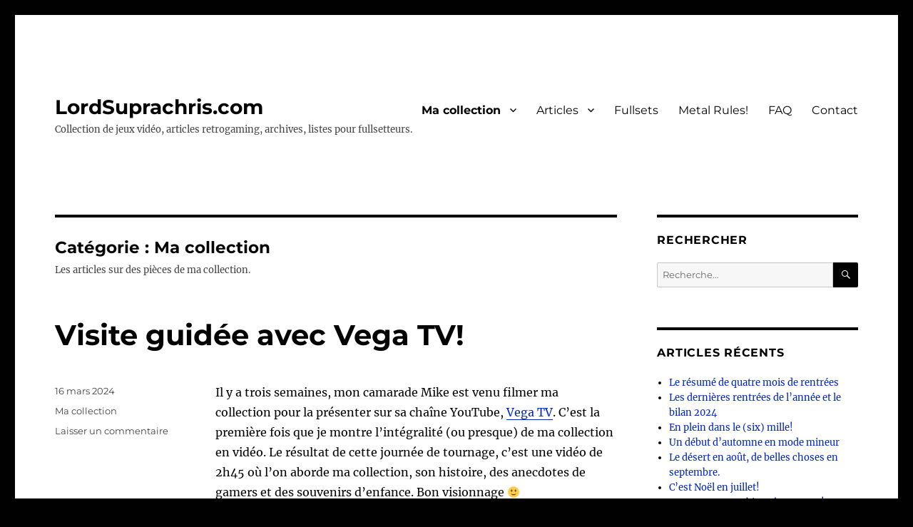

--- FILE ---
content_type: text/html; charset=UTF-8
request_url: http://www.lordsuprachris.com/category/collection/
body_size: 25665
content:
<!DOCTYPE html>
<html lang="fr-FR" class="no-js">
<head>
	<meta charset="UTF-8">
	<meta name="viewport" content="width=device-width, initial-scale=1.0">
	<link rel="profile" href="https://gmpg.org/xfn/11">
		<script>(function(html){html.className = html.className.replace(/\bno-js\b/,'js')})(document.documentElement);</script>
<meta name='robots' content='index, follow, max-video-preview:-1, max-snippet:-1, max-image-preview:large' />

	<!-- This site is optimized with the Yoast SEO plugin v20.3 - https://yoast.com/wordpress/plugins/seo/ -->
	<title>Ma collection Archives - LordSuprachris.com</title>
	<link rel="canonical" href="https://www.lordsuprachris.com/category/collection/" />
	<link rel="next" href="https://www.lordsuprachris.com/category/collection/page/2/" />
	<meta property="og:locale" content="fr_FR" />
	<meta property="og:type" content="article" />
	<meta property="og:title" content="Ma collection Archives - LordSuprachris.com" />
	<meta property="og:description" content="Les articles sur des pièces de ma collection." />
	<meta property="og:url" content="https://www.lordsuprachris.com/category/collection/" />
	<meta property="og:site_name" content="LordSuprachris.com" />
	<meta name="twitter:card" content="summary_large_image" />
	<script type="application/ld+json" class="yoast-schema-graph">{"@context":"https://schema.org","@graph":[{"@type":"CollectionPage","@id":"https://www.lordsuprachris.com/category/collection/","url":"https://www.lordsuprachris.com/category/collection/","name":"Ma collection Archives - LordSuprachris.com","isPartOf":{"@id":"https://www.lordsuprachris.com/#website"},"breadcrumb":{"@id":"https://www.lordsuprachris.com/category/collection/#breadcrumb"},"inLanguage":"fr-FR"},{"@type":"BreadcrumbList","@id":"https://www.lordsuprachris.com/category/collection/#breadcrumb","itemListElement":[{"@type":"ListItem","position":1,"name":"Accueil","item":"https://www.lordsuprachris.com/"},{"@type":"ListItem","position":2,"name":"Ma collection"}]},{"@type":"WebSite","@id":"https://www.lordsuprachris.com/#website","url":"https://www.lordsuprachris.com/","name":"LordSuprachris.com","description":"Collection de jeux vidéo, articles retrogaming, archives, listes pour fullsetteurs.","potentialAction":[{"@type":"SearchAction","target":{"@type":"EntryPoint","urlTemplate":"https://www.lordsuprachris.com/?s={search_term_string}"},"query-input":"required name=search_term_string"}],"inLanguage":"fr-FR"}]}</script>
	<!-- / Yoast SEO plugin. -->


<link rel='dns-prefetch' href='//static.addtoany.com' />
<link rel="alternate" type="application/rss+xml" title="LordSuprachris.com &raquo; Flux" href="https://www.lordsuprachris.com/feed/" />
<link rel="alternate" type="application/rss+xml" title="LordSuprachris.com &raquo; Flux des commentaires" href="https://www.lordsuprachris.com/comments/feed/" />
<link rel="alternate" type="application/rss+xml" title="LordSuprachris.com &raquo; Flux de la catégorie Ma collection" href="https://www.lordsuprachris.com/category/collection/feed/" />
<script>
window._wpemojiSettings = {"baseUrl":"https:\/\/s.w.org\/images\/core\/emoji\/14.0.0\/72x72\/","ext":".png","svgUrl":"https:\/\/s.w.org\/images\/core\/emoji\/14.0.0\/svg\/","svgExt":".svg","source":{"concatemoji":"http:\/\/www.lordsuprachris.com\/wp-includes\/js\/wp-emoji-release.min.js?ver=6.1.9"}};
/*! This file is auto-generated */
!function(e,a,t){var n,r,o,i=a.createElement("canvas"),p=i.getContext&&i.getContext("2d");function s(e,t){var a=String.fromCharCode,e=(p.clearRect(0,0,i.width,i.height),p.fillText(a.apply(this,e),0,0),i.toDataURL());return p.clearRect(0,0,i.width,i.height),p.fillText(a.apply(this,t),0,0),e===i.toDataURL()}function c(e){var t=a.createElement("script");t.src=e,t.defer=t.type="text/javascript",a.getElementsByTagName("head")[0].appendChild(t)}for(o=Array("flag","emoji"),t.supports={everything:!0,everythingExceptFlag:!0},r=0;r<o.length;r++)t.supports[o[r]]=function(e){if(p&&p.fillText)switch(p.textBaseline="top",p.font="600 32px Arial",e){case"flag":return s([127987,65039,8205,9895,65039],[127987,65039,8203,9895,65039])?!1:!s([55356,56826,55356,56819],[55356,56826,8203,55356,56819])&&!s([55356,57332,56128,56423,56128,56418,56128,56421,56128,56430,56128,56423,56128,56447],[55356,57332,8203,56128,56423,8203,56128,56418,8203,56128,56421,8203,56128,56430,8203,56128,56423,8203,56128,56447]);case"emoji":return!s([129777,127995,8205,129778,127999],[129777,127995,8203,129778,127999])}return!1}(o[r]),t.supports.everything=t.supports.everything&&t.supports[o[r]],"flag"!==o[r]&&(t.supports.everythingExceptFlag=t.supports.everythingExceptFlag&&t.supports[o[r]]);t.supports.everythingExceptFlag=t.supports.everythingExceptFlag&&!t.supports.flag,t.DOMReady=!1,t.readyCallback=function(){t.DOMReady=!0},t.supports.everything||(n=function(){t.readyCallback()},a.addEventListener?(a.addEventListener("DOMContentLoaded",n,!1),e.addEventListener("load",n,!1)):(e.attachEvent("onload",n),a.attachEvent("onreadystatechange",function(){"complete"===a.readyState&&t.readyCallback()})),(e=t.source||{}).concatemoji?c(e.concatemoji):e.wpemoji&&e.twemoji&&(c(e.twemoji),c(e.wpemoji)))}(window,document,window._wpemojiSettings);
</script>
<style>
img.wp-smiley,
img.emoji {
	display: inline !important;
	border: none !important;
	box-shadow: none !important;
	height: 1em !important;
	width: 1em !important;
	margin: 0 0.07em !important;
	vertical-align: -0.1em !important;
	background: none !important;
	padding: 0 !important;
}
</style>
	<link rel='stylesheet' id='wp-block-library-css' href='http://www.lordsuprachris.com/wp-includes/css/dist/block-library/style.min.css?ver=6.1.9' media='all' />
<style id='wp-block-library-theme-inline-css'>
.wp-block-audio figcaption{color:#555;font-size:13px;text-align:center}.is-dark-theme .wp-block-audio figcaption{color:hsla(0,0%,100%,.65)}.wp-block-audio{margin:0 0 1em}.wp-block-code{border:1px solid #ccc;border-radius:4px;font-family:Menlo,Consolas,monaco,monospace;padding:.8em 1em}.wp-block-embed figcaption{color:#555;font-size:13px;text-align:center}.is-dark-theme .wp-block-embed figcaption{color:hsla(0,0%,100%,.65)}.wp-block-embed{margin:0 0 1em}.blocks-gallery-caption{color:#555;font-size:13px;text-align:center}.is-dark-theme .blocks-gallery-caption{color:hsla(0,0%,100%,.65)}.wp-block-image figcaption{color:#555;font-size:13px;text-align:center}.is-dark-theme .wp-block-image figcaption{color:hsla(0,0%,100%,.65)}.wp-block-image{margin:0 0 1em}.wp-block-pullquote{border-top:4px solid;border-bottom:4px solid;margin-bottom:1.75em;color:currentColor}.wp-block-pullquote__citation,.wp-block-pullquote cite,.wp-block-pullquote footer{color:currentColor;text-transform:uppercase;font-size:.8125em;font-style:normal}.wp-block-quote{border-left:.25em solid;margin:0 0 1.75em;padding-left:1em}.wp-block-quote cite,.wp-block-quote footer{color:currentColor;font-size:.8125em;position:relative;font-style:normal}.wp-block-quote.has-text-align-right{border-left:none;border-right:.25em solid;padding-left:0;padding-right:1em}.wp-block-quote.has-text-align-center{border:none;padding-left:0}.wp-block-quote.is-large,.wp-block-quote.is-style-large,.wp-block-quote.is-style-plain{border:none}.wp-block-search .wp-block-search__label{font-weight:700}.wp-block-search__button{border:1px solid #ccc;padding:.375em .625em}:where(.wp-block-group.has-background){padding:1.25em 2.375em}.wp-block-separator.has-css-opacity{opacity:.4}.wp-block-separator{border:none;border-bottom:2px solid;margin-left:auto;margin-right:auto}.wp-block-separator.has-alpha-channel-opacity{opacity:1}.wp-block-separator:not(.is-style-wide):not(.is-style-dots){width:100px}.wp-block-separator.has-background:not(.is-style-dots){border-bottom:none;height:1px}.wp-block-separator.has-background:not(.is-style-wide):not(.is-style-dots){height:2px}.wp-block-table{margin:"0 0 1em 0"}.wp-block-table thead{border-bottom:3px solid}.wp-block-table tfoot{border-top:3px solid}.wp-block-table td,.wp-block-table th{word-break:normal}.wp-block-table figcaption{color:#555;font-size:13px;text-align:center}.is-dark-theme .wp-block-table figcaption{color:hsla(0,0%,100%,.65)}.wp-block-video figcaption{color:#555;font-size:13px;text-align:center}.is-dark-theme .wp-block-video figcaption{color:hsla(0,0%,100%,.65)}.wp-block-video{margin:0 0 1em}.wp-block-template-part.has-background{padding:1.25em 2.375em;margin-top:0;margin-bottom:0}
</style>
<link rel='stylesheet' id='classic-theme-styles-css' href='http://www.lordsuprachris.com/wp-includes/css/classic-themes.min.css?ver=1' media='all' />
<style id='global-styles-inline-css'>
body{--wp--preset--color--black: #000000;--wp--preset--color--cyan-bluish-gray: #abb8c3;--wp--preset--color--white: #fff;--wp--preset--color--pale-pink: #f78da7;--wp--preset--color--vivid-red: #cf2e2e;--wp--preset--color--luminous-vivid-orange: #ff6900;--wp--preset--color--luminous-vivid-amber: #fcb900;--wp--preset--color--light-green-cyan: #7bdcb5;--wp--preset--color--vivid-green-cyan: #00d084;--wp--preset--color--pale-cyan-blue: #8ed1fc;--wp--preset--color--vivid-cyan-blue: #0693e3;--wp--preset--color--vivid-purple: #9b51e0;--wp--preset--color--dark-gray: #1a1a1a;--wp--preset--color--medium-gray: #686868;--wp--preset--color--light-gray: #e5e5e5;--wp--preset--color--blue-gray: #4d545c;--wp--preset--color--bright-blue: #007acc;--wp--preset--color--light-blue: #9adffd;--wp--preset--color--dark-brown: #402b30;--wp--preset--color--medium-brown: #774e24;--wp--preset--color--dark-red: #640c1f;--wp--preset--color--bright-red: #ff675f;--wp--preset--color--yellow: #ffef8e;--wp--preset--gradient--vivid-cyan-blue-to-vivid-purple: linear-gradient(135deg,rgba(6,147,227,1) 0%,rgb(155,81,224) 100%);--wp--preset--gradient--light-green-cyan-to-vivid-green-cyan: linear-gradient(135deg,rgb(122,220,180) 0%,rgb(0,208,130) 100%);--wp--preset--gradient--luminous-vivid-amber-to-luminous-vivid-orange: linear-gradient(135deg,rgba(252,185,0,1) 0%,rgba(255,105,0,1) 100%);--wp--preset--gradient--luminous-vivid-orange-to-vivid-red: linear-gradient(135deg,rgba(255,105,0,1) 0%,rgb(207,46,46) 100%);--wp--preset--gradient--very-light-gray-to-cyan-bluish-gray: linear-gradient(135deg,rgb(238,238,238) 0%,rgb(169,184,195) 100%);--wp--preset--gradient--cool-to-warm-spectrum: linear-gradient(135deg,rgb(74,234,220) 0%,rgb(151,120,209) 20%,rgb(207,42,186) 40%,rgb(238,44,130) 60%,rgb(251,105,98) 80%,rgb(254,248,76) 100%);--wp--preset--gradient--blush-light-purple: linear-gradient(135deg,rgb(255,206,236) 0%,rgb(152,150,240) 100%);--wp--preset--gradient--blush-bordeaux: linear-gradient(135deg,rgb(254,205,165) 0%,rgb(254,45,45) 50%,rgb(107,0,62) 100%);--wp--preset--gradient--luminous-dusk: linear-gradient(135deg,rgb(255,203,112) 0%,rgb(199,81,192) 50%,rgb(65,88,208) 100%);--wp--preset--gradient--pale-ocean: linear-gradient(135deg,rgb(255,245,203) 0%,rgb(182,227,212) 50%,rgb(51,167,181) 100%);--wp--preset--gradient--electric-grass: linear-gradient(135deg,rgb(202,248,128) 0%,rgb(113,206,126) 100%);--wp--preset--gradient--midnight: linear-gradient(135deg,rgb(2,3,129) 0%,rgb(40,116,252) 100%);--wp--preset--duotone--dark-grayscale: url('#wp-duotone-dark-grayscale');--wp--preset--duotone--grayscale: url('#wp-duotone-grayscale');--wp--preset--duotone--purple-yellow: url('#wp-duotone-purple-yellow');--wp--preset--duotone--blue-red: url('#wp-duotone-blue-red');--wp--preset--duotone--midnight: url('#wp-duotone-midnight');--wp--preset--duotone--magenta-yellow: url('#wp-duotone-magenta-yellow');--wp--preset--duotone--purple-green: url('#wp-duotone-purple-green');--wp--preset--duotone--blue-orange: url('#wp-duotone-blue-orange');--wp--preset--font-size--small: 13px;--wp--preset--font-size--medium: 20px;--wp--preset--font-size--large: 36px;--wp--preset--font-size--x-large: 42px;--wp--preset--spacing--20: 0.44rem;--wp--preset--spacing--30: 0.67rem;--wp--preset--spacing--40: 1rem;--wp--preset--spacing--50: 1.5rem;--wp--preset--spacing--60: 2.25rem;--wp--preset--spacing--70: 3.38rem;--wp--preset--spacing--80: 5.06rem;}:where(.is-layout-flex){gap: 0.5em;}body .is-layout-flow > .alignleft{float: left;margin-inline-start: 0;margin-inline-end: 2em;}body .is-layout-flow > .alignright{float: right;margin-inline-start: 2em;margin-inline-end: 0;}body .is-layout-flow > .aligncenter{margin-left: auto !important;margin-right: auto !important;}body .is-layout-constrained > .alignleft{float: left;margin-inline-start: 0;margin-inline-end: 2em;}body .is-layout-constrained > .alignright{float: right;margin-inline-start: 2em;margin-inline-end: 0;}body .is-layout-constrained > .aligncenter{margin-left: auto !important;margin-right: auto !important;}body .is-layout-constrained > :where(:not(.alignleft):not(.alignright):not(.alignfull)){max-width: var(--wp--style--global--content-size);margin-left: auto !important;margin-right: auto !important;}body .is-layout-constrained > .alignwide{max-width: var(--wp--style--global--wide-size);}body .is-layout-flex{display: flex;}body .is-layout-flex{flex-wrap: wrap;align-items: center;}body .is-layout-flex > *{margin: 0;}:where(.wp-block-columns.is-layout-flex){gap: 2em;}.has-black-color{color: var(--wp--preset--color--black) !important;}.has-cyan-bluish-gray-color{color: var(--wp--preset--color--cyan-bluish-gray) !important;}.has-white-color{color: var(--wp--preset--color--white) !important;}.has-pale-pink-color{color: var(--wp--preset--color--pale-pink) !important;}.has-vivid-red-color{color: var(--wp--preset--color--vivid-red) !important;}.has-luminous-vivid-orange-color{color: var(--wp--preset--color--luminous-vivid-orange) !important;}.has-luminous-vivid-amber-color{color: var(--wp--preset--color--luminous-vivid-amber) !important;}.has-light-green-cyan-color{color: var(--wp--preset--color--light-green-cyan) !important;}.has-vivid-green-cyan-color{color: var(--wp--preset--color--vivid-green-cyan) !important;}.has-pale-cyan-blue-color{color: var(--wp--preset--color--pale-cyan-blue) !important;}.has-vivid-cyan-blue-color{color: var(--wp--preset--color--vivid-cyan-blue) !important;}.has-vivid-purple-color{color: var(--wp--preset--color--vivid-purple) !important;}.has-black-background-color{background-color: var(--wp--preset--color--black) !important;}.has-cyan-bluish-gray-background-color{background-color: var(--wp--preset--color--cyan-bluish-gray) !important;}.has-white-background-color{background-color: var(--wp--preset--color--white) !important;}.has-pale-pink-background-color{background-color: var(--wp--preset--color--pale-pink) !important;}.has-vivid-red-background-color{background-color: var(--wp--preset--color--vivid-red) !important;}.has-luminous-vivid-orange-background-color{background-color: var(--wp--preset--color--luminous-vivid-orange) !important;}.has-luminous-vivid-amber-background-color{background-color: var(--wp--preset--color--luminous-vivid-amber) !important;}.has-light-green-cyan-background-color{background-color: var(--wp--preset--color--light-green-cyan) !important;}.has-vivid-green-cyan-background-color{background-color: var(--wp--preset--color--vivid-green-cyan) !important;}.has-pale-cyan-blue-background-color{background-color: var(--wp--preset--color--pale-cyan-blue) !important;}.has-vivid-cyan-blue-background-color{background-color: var(--wp--preset--color--vivid-cyan-blue) !important;}.has-vivid-purple-background-color{background-color: var(--wp--preset--color--vivid-purple) !important;}.has-black-border-color{border-color: var(--wp--preset--color--black) !important;}.has-cyan-bluish-gray-border-color{border-color: var(--wp--preset--color--cyan-bluish-gray) !important;}.has-white-border-color{border-color: var(--wp--preset--color--white) !important;}.has-pale-pink-border-color{border-color: var(--wp--preset--color--pale-pink) !important;}.has-vivid-red-border-color{border-color: var(--wp--preset--color--vivid-red) !important;}.has-luminous-vivid-orange-border-color{border-color: var(--wp--preset--color--luminous-vivid-orange) !important;}.has-luminous-vivid-amber-border-color{border-color: var(--wp--preset--color--luminous-vivid-amber) !important;}.has-light-green-cyan-border-color{border-color: var(--wp--preset--color--light-green-cyan) !important;}.has-vivid-green-cyan-border-color{border-color: var(--wp--preset--color--vivid-green-cyan) !important;}.has-pale-cyan-blue-border-color{border-color: var(--wp--preset--color--pale-cyan-blue) !important;}.has-vivid-cyan-blue-border-color{border-color: var(--wp--preset--color--vivid-cyan-blue) !important;}.has-vivid-purple-border-color{border-color: var(--wp--preset--color--vivid-purple) !important;}.has-vivid-cyan-blue-to-vivid-purple-gradient-background{background: var(--wp--preset--gradient--vivid-cyan-blue-to-vivid-purple) !important;}.has-light-green-cyan-to-vivid-green-cyan-gradient-background{background: var(--wp--preset--gradient--light-green-cyan-to-vivid-green-cyan) !important;}.has-luminous-vivid-amber-to-luminous-vivid-orange-gradient-background{background: var(--wp--preset--gradient--luminous-vivid-amber-to-luminous-vivid-orange) !important;}.has-luminous-vivid-orange-to-vivid-red-gradient-background{background: var(--wp--preset--gradient--luminous-vivid-orange-to-vivid-red) !important;}.has-very-light-gray-to-cyan-bluish-gray-gradient-background{background: var(--wp--preset--gradient--very-light-gray-to-cyan-bluish-gray) !important;}.has-cool-to-warm-spectrum-gradient-background{background: var(--wp--preset--gradient--cool-to-warm-spectrum) !important;}.has-blush-light-purple-gradient-background{background: var(--wp--preset--gradient--blush-light-purple) !important;}.has-blush-bordeaux-gradient-background{background: var(--wp--preset--gradient--blush-bordeaux) !important;}.has-luminous-dusk-gradient-background{background: var(--wp--preset--gradient--luminous-dusk) !important;}.has-pale-ocean-gradient-background{background: var(--wp--preset--gradient--pale-ocean) !important;}.has-electric-grass-gradient-background{background: var(--wp--preset--gradient--electric-grass) !important;}.has-midnight-gradient-background{background: var(--wp--preset--gradient--midnight) !important;}.has-small-font-size{font-size: var(--wp--preset--font-size--small) !important;}.has-medium-font-size{font-size: var(--wp--preset--font-size--medium) !important;}.has-large-font-size{font-size: var(--wp--preset--font-size--large) !important;}.has-x-large-font-size{font-size: var(--wp--preset--font-size--x-large) !important;}
.wp-block-navigation a:where(:not(.wp-element-button)){color: inherit;}
:where(.wp-block-columns.is-layout-flex){gap: 2em;}
.wp-block-pullquote{font-size: 1.5em;line-height: 1.6;}
</style>
<link rel='stylesheet' id='twentysixteen-fonts-css' href='http://www.lordsuprachris.com/wp-content/themes/twentysixteen/fonts/merriweather-plus-montserrat-plus-inconsolata.css?ver=20230328' media='all' />
<link rel='stylesheet' id='genericons-css' href='http://www.lordsuprachris.com/wp-content/themes/twentysixteen/genericons/genericons.css?ver=20201208' media='all' />
<link rel='stylesheet' id='twentysixteen-style-css' href='http://www.lordsuprachris.com/wp-content/themes/twentysixteen/style.css?ver=20241112' media='all' />
<style id='twentysixteen-style-inline-css'>
	/* Color Scheme */

	/* Background Color */
	body {
		background-color: #616a73;
	}

	/* Page Background Color */
	.site {
		background-color: #4d545c;
	}

	mark,
	ins,
	button,
	button[disabled]:hover,
	button[disabled]:focus,
	input[type="button"],
	input[type="button"][disabled]:hover,
	input[type="button"][disabled]:focus,
	input[type="reset"],
	input[type="reset"][disabled]:hover,
	input[type="reset"][disabled]:focus,
	input[type="submit"],
	input[type="submit"][disabled]:hover,
	input[type="submit"][disabled]:focus,
	.menu-toggle.toggled-on,
	.menu-toggle.toggled-on:hover,
	.menu-toggle.toggled-on:focus,
	.pagination .prev,
	.pagination .next,
	.pagination .prev:hover,
	.pagination .prev:focus,
	.pagination .next:hover,
	.pagination .next:focus,
	.pagination .nav-links:before,
	.pagination .nav-links:after,
	.widget_calendar tbody a,
	.widget_calendar tbody a:hover,
	.widget_calendar tbody a:focus,
	.page-links a,
	.page-links a:hover,
	.page-links a:focus {
		color: #4d545c;
	}

	/* Link Color */
	.menu-toggle:hover,
	.menu-toggle:focus,
	a,
	.main-navigation a:hover,
	.main-navigation a:focus,
	.dropdown-toggle:hover,
	.dropdown-toggle:focus,
	.social-navigation a:hover:before,
	.social-navigation a:focus:before,
	.post-navigation a:hover .post-title,
	.post-navigation a:focus .post-title,
	.tagcloud a:hover,
	.tagcloud a:focus,
	.site-branding .site-title a:hover,
	.site-branding .site-title a:focus,
	.entry-title a:hover,
	.entry-title a:focus,
	.entry-footer a:hover,
	.entry-footer a:focus,
	.comment-metadata a:hover,
	.comment-metadata a:focus,
	.pingback .comment-edit-link:hover,
	.pingback .comment-edit-link:focus,
	.comment-reply-link,
	.comment-reply-link:hover,
	.comment-reply-link:focus,
	.required,
	.site-info a:hover,
	.site-info a:focus {
		color: #c7c7c7;
	}

	mark,
	ins,
	button:hover,
	button:focus,
	input[type="button"]:hover,
	input[type="button"]:focus,
	input[type="reset"]:hover,
	input[type="reset"]:focus,
	input[type="submit"]:hover,
	input[type="submit"]:focus,
	.pagination .prev:hover,
	.pagination .prev:focus,
	.pagination .next:hover,
	.pagination .next:focus,
	.widget_calendar tbody a,
	.page-links a:hover,
	.page-links a:focus {
		background-color: #c7c7c7;
	}

	input[type="date"]:focus,
	input[type="time"]:focus,
	input[type="datetime-local"]:focus,
	input[type="week"]:focus,
	input[type="month"]:focus,
	input[type="text"]:focus,
	input[type="email"]:focus,
	input[type="url"]:focus,
	input[type="password"]:focus,
	input[type="search"]:focus,
	input[type="tel"]:focus,
	input[type="number"]:focus,
	textarea:focus,
	.tagcloud a:hover,
	.tagcloud a:focus,
	.menu-toggle:hover,
	.menu-toggle:focus {
		border-color: #c7c7c7;
	}

	/* Main Text Color */
	body,
	blockquote cite,
	blockquote small,
	.main-navigation a,
	.menu-toggle,
	.dropdown-toggle,
	.social-navigation a,
	.post-navigation a,
	.pagination a:hover,
	.pagination a:focus,
	.widget-title a,
	.site-branding .site-title a,
	.entry-title a,
	.page-links > .page-links-title,
	.comment-author,
	.comment-reply-title small a:hover,
	.comment-reply-title small a:focus {
		color: #f2f2f2;
	}

	blockquote,
	.menu-toggle.toggled-on,
	.menu-toggle.toggled-on:hover,
	.menu-toggle.toggled-on:focus,
	.post-navigation,
	.post-navigation div + div,
	.pagination,
	.widget,
	.page-header,
	.page-links a,
	.comments-title,
	.comment-reply-title {
		border-color: #f2f2f2;
	}

	button,
	button[disabled]:hover,
	button[disabled]:focus,
	input[type="button"],
	input[type="button"][disabled]:hover,
	input[type="button"][disabled]:focus,
	input[type="reset"],
	input[type="reset"][disabled]:hover,
	input[type="reset"][disabled]:focus,
	input[type="submit"],
	input[type="submit"][disabled]:hover,
	input[type="submit"][disabled]:focus,
	.menu-toggle.toggled-on,
	.menu-toggle.toggled-on:hover,
	.menu-toggle.toggled-on:focus,
	.pagination:before,
	.pagination:after,
	.pagination .prev,
	.pagination .next,
	.page-links a {
		background-color: #f2f2f2;
	}

	/* Secondary Text Color */

	/**
	 * IE8 and earlier will drop any block with CSS3 selectors.
	 * Do not combine these styles with the next block.
	 */
	body:not(.search-results) .entry-summary {
		color: #f2f2f2;
	}

	blockquote,
	.post-password-form label,
	a:hover,
	a:focus,
	a:active,
	.post-navigation .meta-nav,
	.image-navigation,
	.comment-navigation,
	.widget_recent_entries .post-date,
	.widget_rss .rss-date,
	.widget_rss cite,
	.site-description,
	.author-bio,
	.entry-footer,
	.entry-footer a,
	.sticky-post,
	.taxonomy-description,
	.entry-caption,
	.comment-metadata,
	.pingback .edit-link,
	.comment-metadata a,
	.pingback .comment-edit-link,
	.comment-form label,
	.comment-notes,
	.comment-awaiting-moderation,
	.logged-in-as,
	.form-allowed-tags,
	.site-info,
	.site-info a,
	.wp-caption .wp-caption-text,
	.gallery-caption,
	.widecolumn label,
	.widecolumn .mu_register label {
		color: #f2f2f2;
	}

	.widget_calendar tbody a:hover,
	.widget_calendar tbody a:focus {
		background-color: #f2f2f2;
	}

	/* Border Color */
	fieldset,
	pre,
	abbr,
	acronym,
	table,
	th,
	td,
	input[type="date"],
	input[type="time"],
	input[type="datetime-local"],
	input[type="week"],
	input[type="month"],
	input[type="text"],
	input[type="email"],
	input[type="url"],
	input[type="password"],
	input[type="search"],
	input[type="tel"],
	input[type="number"],
	textarea,
	.main-navigation li,
	.main-navigation .primary-menu,
	.menu-toggle,
	.dropdown-toggle:after,
	.social-navigation a,
	.image-navigation,
	.comment-navigation,
	.tagcloud a,
	.entry-content,
	.entry-summary,
	.page-links a,
	.page-links > span,
	.comment-list article,
	.comment-list .pingback,
	.comment-list .trackback,
	.comment-reply-link,
	.no-comments,
	.widecolumn .mu_register .mu_alert {
		border-color: #f2f2f2; /* Fallback for IE7 and IE8 */
		border-color: rgba( 242, 242, 242, 0.2);
	}

	hr,
	code {
		background-color: #f2f2f2; /* Fallback for IE7 and IE8 */
		background-color: rgba( 242, 242, 242, 0.2);
	}

	@media screen and (min-width: 56.875em) {
		.main-navigation li:hover > a,
		.main-navigation li.focus > a {
			color: #c7c7c7;
		}

		.main-navigation ul ul,
		.main-navigation ul ul li {
			border-color: rgba( 242, 242, 242, 0.2);
		}

		.main-navigation ul ul:before {
			border-top-color: rgba( 242, 242, 242, 0.2);
			border-bottom-color: rgba( 242, 242, 242, 0.2);
		}

		.main-navigation ul ul li {
			background-color: #4d545c;
		}

		.main-navigation ul ul:after {
			border-top-color: #4d545c;
			border-bottom-color: #4d545c;
		}
	}


		/* Custom Page Background Color */
		.site {
			background-color: #ffffff;
		}

		mark,
		ins,
		button,
		button[disabled]:hover,
		button[disabled]:focus,
		input[type="button"],
		input[type="button"][disabled]:hover,
		input[type="button"][disabled]:focus,
		input[type="reset"],
		input[type="reset"][disabled]:hover,
		input[type="reset"][disabled]:focus,
		input[type="submit"],
		input[type="submit"][disabled]:hover,
		input[type="submit"][disabled]:focus,
		.menu-toggle.toggled-on,
		.menu-toggle.toggled-on:hover,
		.menu-toggle.toggled-on:focus,
		.pagination .prev,
		.pagination .next,
		.pagination .prev:hover,
		.pagination .prev:focus,
		.pagination .next:hover,
		.pagination .next:focus,
		.pagination .nav-links:before,
		.pagination .nav-links:after,
		.widget_calendar tbody a,
		.widget_calendar tbody a:hover,
		.widget_calendar tbody a:focus,
		.page-links a,
		.page-links a:hover,
		.page-links a:focus {
			color: #ffffff;
		}

		@media screen and (min-width: 56.875em) {
			.main-navigation ul ul li {
				background-color: #ffffff;
			}

			.main-navigation ul ul:after {
				border-top-color: #ffffff;
				border-bottom-color: #ffffff;
			}
		}
	

		/* Custom Link Color */
		.menu-toggle:hover,
		.menu-toggle:focus,
		a,
		.main-navigation a:hover,
		.main-navigation a:focus,
		.dropdown-toggle:hover,
		.dropdown-toggle:focus,
		.social-navigation a:hover:before,
		.social-navigation a:focus:before,
		.post-navigation a:hover .post-title,
		.post-navigation a:focus .post-title,
		.tagcloud a:hover,
		.tagcloud a:focus,
		.site-branding .site-title a:hover,
		.site-branding .site-title a:focus,
		.entry-title a:hover,
		.entry-title a:focus,
		.entry-footer a:hover,
		.entry-footer a:focus,
		.comment-metadata a:hover,
		.comment-metadata a:focus,
		.pingback .comment-edit-link:hover,
		.pingback .comment-edit-link:focus,
		.comment-reply-link,
		.comment-reply-link:hover,
		.comment-reply-link:focus,
		.required,
		.site-info a:hover,
		.site-info a:focus {
			color: #0026bf;
		}

		mark,
		ins,
		button:hover,
		button:focus,
		input[type="button"]:hover,
		input[type="button"]:focus,
		input[type="reset"]:hover,
		input[type="reset"]:focus,
		input[type="submit"]:hover,
		input[type="submit"]:focus,
		.pagination .prev:hover,
		.pagination .prev:focus,
		.pagination .next:hover,
		.pagination .next:focus,
		.widget_calendar tbody a,
		.page-links a:hover,
		.page-links a:focus {
			background-color: #0026bf;
		}

		input[type="date"]:focus,
		input[type="time"]:focus,
		input[type="datetime-local"]:focus,
		input[type="week"]:focus,
		input[type="month"]:focus,
		input[type="text"]:focus,
		input[type="email"]:focus,
		input[type="url"]:focus,
		input[type="password"]:focus,
		input[type="search"]:focus,
		input[type="tel"]:focus,
		input[type="number"]:focus,
		textarea:focus,
		.tagcloud a:hover,
		.tagcloud a:focus,
		.menu-toggle:hover,
		.menu-toggle:focus {
			border-color: #0026bf;
		}

		@media screen and (min-width: 56.875em) {
			.main-navigation li:hover > a,
			.main-navigation li.focus > a {
				color: #0026bf;
			}
		}
	

		/* Custom Main Text Color */
		body,
		blockquote cite,
		blockquote small,
		.main-navigation a,
		.menu-toggle,
		.dropdown-toggle,
		.social-navigation a,
		.post-navigation a,
		.pagination a:hover,
		.pagination a:focus,
		.widget-title a,
		.site-branding .site-title a,
		.entry-title a,
		.page-links > .page-links-title,
		.comment-author,
		.comment-reply-title small a:hover,
		.comment-reply-title small a:focus {
			color: #020202
		}

		blockquote,
		.menu-toggle.toggled-on,
		.menu-toggle.toggled-on:hover,
		.menu-toggle.toggled-on:focus,
		.post-navigation,
		.post-navigation div + div,
		.pagination,
		.widget,
		.page-header,
		.page-links a,
		.comments-title,
		.comment-reply-title {
			border-color: #020202;
		}

		button,
		button[disabled]:hover,
		button[disabled]:focus,
		input[type="button"],
		input[type="button"][disabled]:hover,
		input[type="button"][disabled]:focus,
		input[type="reset"],
		input[type="reset"][disabled]:hover,
		input[type="reset"][disabled]:focus,
		input[type="submit"],
		input[type="submit"][disabled]:hover,
		input[type="submit"][disabled]:focus,
		.menu-toggle.toggled-on,
		.menu-toggle.toggled-on:hover,
		.menu-toggle.toggled-on:focus,
		.pagination:before,
		.pagination:after,
		.pagination .prev,
		.pagination .next,
		.page-links a {
			background-color: #020202;
		}

		/* Border Color */
		fieldset,
		pre,
		abbr,
		acronym,
		table,
		th,
		td,
		input[type="date"],
		input[type="time"],
		input[type="datetime-local"],
		input[type="week"],
		input[type="month"],
		input[type="text"],
		input[type="email"],
		input[type="url"],
		input[type="password"],
		input[type="search"],
		input[type="tel"],
		input[type="number"],
		textarea,
		.main-navigation li,
		.main-navigation .primary-menu,
		.menu-toggle,
		.dropdown-toggle:after,
		.social-navigation a,
		.image-navigation,
		.comment-navigation,
		.tagcloud a,
		.entry-content,
		.entry-summary,
		.page-links a,
		.page-links > span,
		.comment-list article,
		.comment-list .pingback,
		.comment-list .trackback,
		.comment-reply-link,
		.no-comments,
		.widecolumn .mu_register .mu_alert {
			border-color: #020202; /* Fallback for IE7 and IE8 */
			border-color: rgba( 2, 2, 2, 0.2);
		}

		hr,
		code {
			background-color: #020202; /* Fallback for IE7 and IE8 */
			background-color: rgba( 2, 2, 2, 0.2);
		}

		@media screen and (min-width: 56.875em) {
			.main-navigation ul ul,
			.main-navigation ul ul li {
				border-color: rgba( 2, 2, 2, 0.2);
			}

			.main-navigation ul ul:before {
				border-top-color: rgba( 2, 2, 2, 0.2);
				border-bottom-color: rgba( 2, 2, 2, 0.2);
			}
		}
	

		/* Custom Secondary Text Color */

		/**
		 * IE8 and earlier will drop any block with CSS3 selectors.
		 * Do not combine these styles with the next block.
		 */
		body:not(.search-results) .entry-summary {
			color: #424242;
		}

		blockquote,
		.post-password-form label,
		a:hover,
		a:focus,
		a:active,
		.post-navigation .meta-nav,
		.image-navigation,
		.comment-navigation,
		.widget_recent_entries .post-date,
		.widget_rss .rss-date,
		.widget_rss cite,
		.site-description,
		.author-bio,
		.entry-footer,
		.entry-footer a,
		.sticky-post,
		.taxonomy-description,
		.entry-caption,
		.comment-metadata,
		.pingback .edit-link,
		.comment-metadata a,
		.pingback .comment-edit-link,
		.comment-form label,
		.comment-notes,
		.comment-awaiting-moderation,
		.logged-in-as,
		.form-allowed-tags,
		.site-info,
		.site-info a,
		.wp-caption .wp-caption-text,
		.gallery-caption,
		.widecolumn label,
		.widecolumn .mu_register label {
			color: #424242;
		}

		.widget_calendar tbody a:hover,
		.widget_calendar tbody a:focus {
			background-color: #424242;
		}
	
</style>
<link rel='stylesheet' id='twentysixteen-block-style-css' href='http://www.lordsuprachris.com/wp-content/themes/twentysixteen/css/blocks.css?ver=20240817' media='all' />
<!--[if lt IE 10]>
<link rel='stylesheet' id='twentysixteen-ie-css' href='http://www.lordsuprachris.com/wp-content/themes/twentysixteen/css/ie.css?ver=20170530' media='all' />
<![endif]-->
<!--[if lt IE 9]>
<link rel='stylesheet' id='twentysixteen-ie8-css' href='http://www.lordsuprachris.com/wp-content/themes/twentysixteen/css/ie8.css?ver=20170530' media='all' />
<![endif]-->
<!--[if lt IE 8]>
<link rel='stylesheet' id='twentysixteen-ie7-css' href='http://www.lordsuprachris.com/wp-content/themes/twentysixteen/css/ie7.css?ver=20170530' media='all' />
<![endif]-->
<style id='akismet-widget-style-inline-css'>

			.a-stats {
				--akismet-color-mid-green: #357b49;
				--akismet-color-white: #fff;
				--akismet-color-light-grey: #f6f7f7;

				max-width: 350px;
				width: auto;
			}

			.a-stats * {
				all: unset;
				box-sizing: border-box;
			}

			.a-stats strong {
				font-weight: 600;
			}

			.a-stats a.a-stats__link,
			.a-stats a.a-stats__link:visited,
			.a-stats a.a-stats__link:active {
				background: var(--akismet-color-mid-green);
				border: none;
				box-shadow: none;
				border-radius: 8px;
				color: var(--akismet-color-white);
				cursor: pointer;
				display: block;
				font-family: -apple-system, BlinkMacSystemFont, 'Segoe UI', 'Roboto', 'Oxygen-Sans', 'Ubuntu', 'Cantarell', 'Helvetica Neue', sans-serif;
				font-weight: 500;
				padding: 12px;
				text-align: center;
				text-decoration: none;
				transition: all 0.2s ease;
			}

			/* Extra specificity to deal with TwentyTwentyOne focus style */
			.widget .a-stats a.a-stats__link:focus {
				background: var(--akismet-color-mid-green);
				color: var(--akismet-color-white);
				text-decoration: none;
			}

			.a-stats a.a-stats__link:hover {
				filter: brightness(110%);
				box-shadow: 0 4px 12px rgba(0, 0, 0, 0.06), 0 0 2px rgba(0, 0, 0, 0.16);
			}

			.a-stats .count {
				color: var(--akismet-color-white);
				display: block;
				font-size: 1.5em;
				line-height: 1.4;
				padding: 0 13px;
				white-space: nowrap;
			}
		
</style>
<link rel='stylesheet' id='addtoany-css' href='http://www.lordsuprachris.com/wp-content/plugins/add-to-any/addtoany.min.css?ver=1.16' media='all' />
<script id='addtoany-core-js-before'>
window.a2a_config=window.a2a_config||{};a2a_config.callbacks=[];a2a_config.overlays=[];a2a_config.templates={};a2a_localize = {
	Share: "Partager",
	Save: "Enregistrer",
	Subscribe: "S'abonner",
	Email: "E-mail",
	Bookmark: "Marque-page",
	ShowAll: "Montrer tout",
	ShowLess: "Montrer moins",
	FindServices: "Trouver des service(s)",
	FindAnyServiceToAddTo: "Trouver instantan&eacute;ment des services &agrave; ajouter &agrave;",
	PoweredBy: "Propuls&eacute; par",
	ShareViaEmail: "Partager par e-mail",
	SubscribeViaEmail: "S’abonner par e-mail",
	BookmarkInYourBrowser: "Ajouter un signet dans votre navigateur",
	BookmarkInstructions: "Appuyez sur Ctrl+D ou \u2318+D pour mettre cette page en signet",
	AddToYourFavorites: "Ajouter &agrave; vos favoris",
	SendFromWebOrProgram: "Envoyer depuis n’importe quelle adresse e-mail ou logiciel e-mail",
	EmailProgram: "Programme d’e-mail",
	More: "Plus&#8230;",
	ThanksForSharing: "Merci de partager !",
	ThanksForFollowing: "Merci de nous suivre !"
};
</script>
<script defer src='https://static.addtoany.com/menu/page.js' id='addtoany-core-js'></script>
<script src='http://www.lordsuprachris.com/wp-includes/js/jquery/jquery.min.js?ver=3.6.1' id='jquery-core-js'></script>
<script src='http://www.lordsuprachris.com/wp-includes/js/jquery/jquery-migrate.min.js?ver=3.3.2' id='jquery-migrate-js'></script>
<script defer src='http://www.lordsuprachris.com/wp-content/plugins/add-to-any/addtoany.min.js?ver=1.1' id='addtoany-jquery-js'></script>
<!--[if lt IE 9]>
<script src='http://www.lordsuprachris.com/wp-content/themes/twentysixteen/js/html5.js?ver=3.7.3' id='twentysixteen-html5-js'></script>
<![endif]-->
<link rel="https://api.w.org/" href="https://www.lordsuprachris.com/wp-json/" /><link rel="alternate" type="application/json" href="https://www.lordsuprachris.com/wp-json/wp/v2/categories/5" /><link rel="EditURI" type="application/rsd+xml" title="RSD" href="https://www.lordsuprachris.com/xmlrpc.php?rsd" />
<link rel="wlwmanifest" type="application/wlwmanifest+xml" href="http://www.lordsuprachris.com/wp-includes/wlwmanifest.xml" />
<style id="custom-background-css">
body.custom-background { background-color: #020101; }
</style>
	</head>

<body class="archive category category-collection category-5 custom-background wp-embed-responsive hfeed">
<svg xmlns="http://www.w3.org/2000/svg" viewBox="0 0 0 0" width="0" height="0" focusable="false" role="none" style="visibility: hidden; position: absolute; left: -9999px; overflow: hidden;" ><defs><filter id="wp-duotone-dark-grayscale"><feColorMatrix color-interpolation-filters="sRGB" type="matrix" values=" .299 .587 .114 0 0 .299 .587 .114 0 0 .299 .587 .114 0 0 .299 .587 .114 0 0 " /><feComponentTransfer color-interpolation-filters="sRGB" ><feFuncR type="table" tableValues="0 0.49803921568627" /><feFuncG type="table" tableValues="0 0.49803921568627" /><feFuncB type="table" tableValues="0 0.49803921568627" /><feFuncA type="table" tableValues="1 1" /></feComponentTransfer><feComposite in2="SourceGraphic" operator="in" /></filter></defs></svg><svg xmlns="http://www.w3.org/2000/svg" viewBox="0 0 0 0" width="0" height="0" focusable="false" role="none" style="visibility: hidden; position: absolute; left: -9999px; overflow: hidden;" ><defs><filter id="wp-duotone-grayscale"><feColorMatrix color-interpolation-filters="sRGB" type="matrix" values=" .299 .587 .114 0 0 .299 .587 .114 0 0 .299 .587 .114 0 0 .299 .587 .114 0 0 " /><feComponentTransfer color-interpolation-filters="sRGB" ><feFuncR type="table" tableValues="0 1" /><feFuncG type="table" tableValues="0 1" /><feFuncB type="table" tableValues="0 1" /><feFuncA type="table" tableValues="1 1" /></feComponentTransfer><feComposite in2="SourceGraphic" operator="in" /></filter></defs></svg><svg xmlns="http://www.w3.org/2000/svg" viewBox="0 0 0 0" width="0" height="0" focusable="false" role="none" style="visibility: hidden; position: absolute; left: -9999px; overflow: hidden;" ><defs><filter id="wp-duotone-purple-yellow"><feColorMatrix color-interpolation-filters="sRGB" type="matrix" values=" .299 .587 .114 0 0 .299 .587 .114 0 0 .299 .587 .114 0 0 .299 .587 .114 0 0 " /><feComponentTransfer color-interpolation-filters="sRGB" ><feFuncR type="table" tableValues="0.54901960784314 0.98823529411765" /><feFuncG type="table" tableValues="0 1" /><feFuncB type="table" tableValues="0.71764705882353 0.25490196078431" /><feFuncA type="table" tableValues="1 1" /></feComponentTransfer><feComposite in2="SourceGraphic" operator="in" /></filter></defs></svg><svg xmlns="http://www.w3.org/2000/svg" viewBox="0 0 0 0" width="0" height="0" focusable="false" role="none" style="visibility: hidden; position: absolute; left: -9999px; overflow: hidden;" ><defs><filter id="wp-duotone-blue-red"><feColorMatrix color-interpolation-filters="sRGB" type="matrix" values=" .299 .587 .114 0 0 .299 .587 .114 0 0 .299 .587 .114 0 0 .299 .587 .114 0 0 " /><feComponentTransfer color-interpolation-filters="sRGB" ><feFuncR type="table" tableValues="0 1" /><feFuncG type="table" tableValues="0 0.27843137254902" /><feFuncB type="table" tableValues="0.5921568627451 0.27843137254902" /><feFuncA type="table" tableValues="1 1" /></feComponentTransfer><feComposite in2="SourceGraphic" operator="in" /></filter></defs></svg><svg xmlns="http://www.w3.org/2000/svg" viewBox="0 0 0 0" width="0" height="0" focusable="false" role="none" style="visibility: hidden; position: absolute; left: -9999px; overflow: hidden;" ><defs><filter id="wp-duotone-midnight"><feColorMatrix color-interpolation-filters="sRGB" type="matrix" values=" .299 .587 .114 0 0 .299 .587 .114 0 0 .299 .587 .114 0 0 .299 .587 .114 0 0 " /><feComponentTransfer color-interpolation-filters="sRGB" ><feFuncR type="table" tableValues="0 0" /><feFuncG type="table" tableValues="0 0.64705882352941" /><feFuncB type="table" tableValues="0 1" /><feFuncA type="table" tableValues="1 1" /></feComponentTransfer><feComposite in2="SourceGraphic" operator="in" /></filter></defs></svg><svg xmlns="http://www.w3.org/2000/svg" viewBox="0 0 0 0" width="0" height="0" focusable="false" role="none" style="visibility: hidden; position: absolute; left: -9999px; overflow: hidden;" ><defs><filter id="wp-duotone-magenta-yellow"><feColorMatrix color-interpolation-filters="sRGB" type="matrix" values=" .299 .587 .114 0 0 .299 .587 .114 0 0 .299 .587 .114 0 0 .299 .587 .114 0 0 " /><feComponentTransfer color-interpolation-filters="sRGB" ><feFuncR type="table" tableValues="0.78039215686275 1" /><feFuncG type="table" tableValues="0 0.94901960784314" /><feFuncB type="table" tableValues="0.35294117647059 0.47058823529412" /><feFuncA type="table" tableValues="1 1" /></feComponentTransfer><feComposite in2="SourceGraphic" operator="in" /></filter></defs></svg><svg xmlns="http://www.w3.org/2000/svg" viewBox="0 0 0 0" width="0" height="0" focusable="false" role="none" style="visibility: hidden; position: absolute; left: -9999px; overflow: hidden;" ><defs><filter id="wp-duotone-purple-green"><feColorMatrix color-interpolation-filters="sRGB" type="matrix" values=" .299 .587 .114 0 0 .299 .587 .114 0 0 .299 .587 .114 0 0 .299 .587 .114 0 0 " /><feComponentTransfer color-interpolation-filters="sRGB" ><feFuncR type="table" tableValues="0.65098039215686 0.40392156862745" /><feFuncG type="table" tableValues="0 1" /><feFuncB type="table" tableValues="0.44705882352941 0.4" /><feFuncA type="table" tableValues="1 1" /></feComponentTransfer><feComposite in2="SourceGraphic" operator="in" /></filter></defs></svg><svg xmlns="http://www.w3.org/2000/svg" viewBox="0 0 0 0" width="0" height="0" focusable="false" role="none" style="visibility: hidden; position: absolute; left: -9999px; overflow: hidden;" ><defs><filter id="wp-duotone-blue-orange"><feColorMatrix color-interpolation-filters="sRGB" type="matrix" values=" .299 .587 .114 0 0 .299 .587 .114 0 0 .299 .587 .114 0 0 .299 .587 .114 0 0 " /><feComponentTransfer color-interpolation-filters="sRGB" ><feFuncR type="table" tableValues="0.098039215686275 1" /><feFuncG type="table" tableValues="0 0.66274509803922" /><feFuncB type="table" tableValues="0.84705882352941 0.41960784313725" /><feFuncA type="table" tableValues="1 1" /></feComponentTransfer><feComposite in2="SourceGraphic" operator="in" /></filter></defs></svg><div id="page" class="site">
	<div class="site-inner">
		<a class="skip-link screen-reader-text" href="#content">
			Aller au contenu		</a>

		<header id="masthead" class="site-header">
			<div class="site-header-main">
				<div class="site-branding">
					
											<p class="site-title"><a href="https://www.lordsuprachris.com/" rel="home">LordSuprachris.com</a></p>
												<p class="site-description">Collection de jeux vidéo, articles retrogaming, archives, listes pour fullsetteurs.</p>
									</div><!-- .site-branding -->

									<button id="menu-toggle" class="menu-toggle">Menu</button>

					<div id="site-header-menu" class="site-header-menu">
													<nav id="site-navigation" class="main-navigation" aria-label="Menu principal">
								<div class="menu-menu-superieur-container"><ul id="menu-menu-superieur" class="primary-menu"><li id="menu-item-73" class="menu-item menu-item-type-taxonomy menu-item-object-category current-menu-item menu-item-has-children menu-item-73"><a href="https://www.lordsuprachris.com/category/collection/" aria-current="page">Ma collection</a>
<ul class="sub-menu">
	<li id="menu-item-80" class="menu-item menu-item-type-taxonomy menu-item-object-category menu-item-has-children menu-item-80"><a href="https://www.lordsuprachris.com/category/collection/collection-nintendo/">Nintendo</a>
	<ul class="sub-menu">
		<li id="menu-item-98" class="menu-item menu-item-type-taxonomy menu-item-object-category menu-item-has-children menu-item-98"><a href="https://www.lordsuprachris.com/category/collection/collection-nintendo/nes/">NES</a>
		<ul class="sub-menu">
			<li id="menu-item-101" class="menu-item menu-item-type-taxonomy menu-item-object-category menu-item-has-children menu-item-101"><a href="https://www.lordsuprachris.com/category/collection/collection-nintendo/nes/nes-jeux/">Jeux</a>
			<ul class="sub-menu">
				<li id="menu-item-109" class="menu-item menu-item-type-taxonomy menu-item-object-category menu-item-109"><a href="https://www.lordsuprachris.com/category/collection/collection-nintendo/nes/nes-jeux/nes-jeux-eur/">Jeux européens</a></li>
				<li id="menu-item-106" class="menu-item menu-item-type-taxonomy menu-item-object-category menu-item-106"><a href="https://www.lordsuprachris.com/category/collection/collection-nintendo/nes/nes-jeux/nes-jeux-usa/">Jeux américains</a></li>
				<li id="menu-item-107" class="menu-item menu-item-type-taxonomy menu-item-object-category menu-item-107"><a href="https://www.lordsuprachris.com/category/collection/collection-nintendo/nes/nes-jeux/nes-jeux-jap/">Jeux Famicom</a></li>
				<li id="menu-item-108" class="menu-item menu-item-type-taxonomy menu-item-object-category menu-item-108"><a href="https://www.lordsuprachris.com/category/collection/collection-nintendo/nes/nes-jeux/nes-jeux-unlicensed/">Jeux Unlicensed</a></li>
			</ul>
</li>
			<li id="menu-item-100" class="menu-item menu-item-type-taxonomy menu-item-object-category menu-item-100"><a href="https://www.lordsuprachris.com/category/collection/collection-nintendo/nes/nes-consoles/">Consoles</a></li>
			<li id="menu-item-99" class="menu-item menu-item-type-taxonomy menu-item-object-category menu-item-99"><a href="https://www.lordsuprachris.com/category/collection/collection-nintendo/nes/nes-accessoires/">Accessoires</a></li>
		</ul>
</li>
		<li id="menu-item-102" class="menu-item menu-item-type-taxonomy menu-item-object-category menu-item-has-children menu-item-102"><a href="https://www.lordsuprachris.com/category/collection/collection-nintendo/snes/">Super NES</a>
		<ul class="sub-menu">
			<li id="menu-item-105" class="menu-item menu-item-type-taxonomy menu-item-object-category menu-item-has-children menu-item-105"><a href="https://www.lordsuprachris.com/category/collection/collection-nintendo/snes/snes-jeux/">Jeux</a>
			<ul class="sub-menu">
				<li id="menu-item-111" class="menu-item menu-item-type-taxonomy menu-item-object-category menu-item-111"><a href="https://www.lordsuprachris.com/category/collection/collection-nintendo/snes/snes-jeux/snes-jeux-eur/">Jeux européens</a></li>
				<li id="menu-item-110" class="menu-item menu-item-type-taxonomy menu-item-object-category menu-item-110"><a href="https://www.lordsuprachris.com/category/collection/collection-nintendo/snes/snes-jeux/snes-jeux-usa/">Jeux américains</a></li>
				<li id="menu-item-112" class="menu-item menu-item-type-taxonomy menu-item-object-category menu-item-112"><a href="https://www.lordsuprachris.com/category/collection/collection-nintendo/snes/snes-jeux/snes-jeux-jap/">Jeux Super Famicom</a></li>
			</ul>
</li>
			<li id="menu-item-104" class="menu-item menu-item-type-taxonomy menu-item-object-category menu-item-104"><a href="https://www.lordsuprachris.com/category/collection/collection-nintendo/snes/snes-consoles/">Consoles</a></li>
			<li id="menu-item-103" class="menu-item menu-item-type-taxonomy menu-item-object-category menu-item-103"><a href="https://www.lordsuprachris.com/category/collection/collection-nintendo/snes/snes-accessoires/">Accessoires</a></li>
		</ul>
</li>
		<li id="menu-item-114" class="menu-item menu-item-type-taxonomy menu-item-object-category menu-item-has-children menu-item-114"><a href="https://www.lordsuprachris.com/category/collection/collection-nintendo/n64/">Nintendo 64</a>
		<ul class="sub-menu">
			<li id="menu-item-125" class="menu-item menu-item-type-taxonomy menu-item-object-category menu-item-has-children menu-item-125"><a href="https://www.lordsuprachris.com/category/collection/collection-nintendo/n64/n64-jeux/">Jeux</a>
			<ul class="sub-menu">
				<li id="menu-item-133" class="menu-item menu-item-type-taxonomy menu-item-object-category menu-item-133"><a href="https://www.lordsuprachris.com/category/collection/collection-nintendo/n64/n64-jeux/n64-eur/">Jeux européens</a></li>
				<li id="menu-item-134" class="menu-item menu-item-type-taxonomy menu-item-object-category menu-item-134"><a href="https://www.lordsuprachris.com/category/collection/collection-nintendo/n64/n64-jeux/n64-jeux-fra/">Jeux français</a></li>
				<li id="menu-item-128" class="menu-item menu-item-type-taxonomy menu-item-object-category menu-item-128"><a href="https://www.lordsuprachris.com/category/collection/collection-nintendo/n64/n64-jeux/n64-jeux-ukv/">Jeux anglais</a></li>
				<li id="menu-item-126" class="menu-item menu-item-type-taxonomy menu-item-object-category menu-item-126"><a href="https://www.lordsuprachris.com/category/collection/collection-nintendo/n64/n64-jeux/n64-jeux-noe/">Jeux allemands</a></li>
				<li id="menu-item-132" class="menu-item menu-item-type-taxonomy menu-item-object-category menu-item-132"><a href="https://www.lordsuprachris.com/category/collection/collection-nintendo/n64/n64-jeux/n64-jeux-esp/">Jeux espagnols</a></li>
				<li id="menu-item-135" class="menu-item menu-item-type-taxonomy menu-item-object-category menu-item-135"><a href="https://www.lordsuprachris.com/category/collection/collection-nintendo/n64/n64-jeux/n64-jeux-ita/">Jeux italiens</a></li>
				<li id="menu-item-137" class="menu-item menu-item-type-taxonomy menu-item-object-category menu-item-137"><a href="https://www.lordsuprachris.com/category/collection/collection-nintendo/n64/n64-jeux/n64-jeux-hol/">Jeux néerlandais</a></li>
				<li id="menu-item-138" class="menu-item menu-item-type-taxonomy menu-item-object-category menu-item-138"><a href="https://www.lordsuprachris.com/category/collection/collection-nintendo/n64/n64-jeux/n64-jeux-scn/">Jeux scandinaves</a></li>
				<li id="menu-item-130" class="menu-item menu-item-type-taxonomy menu-item-object-category menu-item-130"><a href="https://www.lordsuprachris.com/category/collection/collection-nintendo/n64/n64-jeux/n64-jeux-aus/">Jeux australiens</a></li>
				<li id="menu-item-127" class="menu-item menu-item-type-taxonomy menu-item-object-category menu-item-127"><a href="https://www.lordsuprachris.com/category/collection/collection-nintendo/n64/n64-jeux/n64-jeux-usa/">Jeux américains</a></li>
				<li id="menu-item-131" class="menu-item menu-item-type-taxonomy menu-item-object-category menu-item-131"><a href="https://www.lordsuprachris.com/category/collection/collection-nintendo/n64/n64-jeux/n64-jeux-bra/">Jeux brésiliens</a></li>
				<li id="menu-item-136" class="menu-item menu-item-type-taxonomy menu-item-object-category menu-item-136"><a href="https://www.lordsuprachris.com/category/collection/collection-nintendo/n64/n64-jeux/n64-jeux-jap/">Jeux japonais</a></li>
				<li id="menu-item-129" class="menu-item menu-item-type-taxonomy menu-item-object-category menu-item-129"><a href="https://www.lordsuprachris.com/category/collection/collection-nintendo/n64/n64-jeux/n64-jeux-asi/">Jeux asiatiques</a></li>
				<li id="menu-item-141" class="menu-item menu-item-type-taxonomy menu-item-object-category menu-item-141"><a href="https://www.lordsuprachris.com/category/collection/collection-nintendo/n64/n64-jeux/n64-jeux-protos/">Prototypes</a></li>
			</ul>
</li>
			<li id="menu-item-124" class="menu-item menu-item-type-taxonomy menu-item-object-category menu-item-124"><a href="https://www.lordsuprachris.com/category/collection/collection-nintendo/n64/n64-consoles/">Consoles</a></li>
			<li id="menu-item-123" class="menu-item menu-item-type-taxonomy menu-item-object-category menu-item-123"><a href="https://www.lordsuprachris.com/category/collection/collection-nintendo/n64/n64-accessoires/">Accessoires</a></li>
		</ul>
</li>
		<li id="menu-item-115" class="menu-item menu-item-type-taxonomy menu-item-object-category menu-item-has-children menu-item-115"><a href="https://www.lordsuprachris.com/category/collection/collection-nintendo/n64dd/">Nintendo 64DD</a>
		<ul class="sub-menu">
			<li id="menu-item-165" class="menu-item menu-item-type-taxonomy menu-item-object-category menu-item-165"><a href="https://www.lordsuprachris.com/category/collection/collection-nintendo/n64dd/n64dd-jeux/">Jeux</a></li>
		</ul>
</li>
		<li id="menu-item-155" class="menu-item menu-item-type-taxonomy menu-item-object-category menu-item-has-children menu-item-155"><a href="https://www.lordsuprachris.com/category/collection/collection-nintendo/gamecube/">GameCube</a>
		<ul class="sub-menu">
			<li id="menu-item-154" class="menu-item menu-item-type-taxonomy menu-item-object-category menu-item-has-children menu-item-154"><a href="https://www.lordsuprachris.com/category/collection/collection-nintendo/gamecube/gc-jeux/">Jeux</a>
			<ul class="sub-menu">
				<li id="menu-item-157" class="menu-item menu-item-type-taxonomy menu-item-object-category menu-item-157"><a href="https://www.lordsuprachris.com/category/collection/collection-nintendo/gamecube/gc-jeux/gc-eur/">Jeux européens</a></li>
				<li id="menu-item-156" class="menu-item menu-item-type-taxonomy menu-item-object-category menu-item-156"><a href="https://www.lordsuprachris.com/category/collection/collection-nintendo/gamecube/gc-jeux/gc-jeux-usa/">Jeux américains</a></li>
				<li id="menu-item-158" class="menu-item menu-item-type-taxonomy menu-item-object-category menu-item-158"><a href="https://www.lordsuprachris.com/category/collection/collection-nintendo/gamecube/gc-jeux/gc-jeux-jap/">Jeux japonais</a></li>
			</ul>
</li>
			<li id="menu-item-153" class="menu-item menu-item-type-taxonomy menu-item-object-category menu-item-153"><a href="https://www.lordsuprachris.com/category/collection/collection-nintendo/gamecube/gc-consoles/">Consoles</a></li>
			<li id="menu-item-152" class="menu-item menu-item-type-taxonomy menu-item-object-category menu-item-152"><a href="https://www.lordsuprachris.com/category/collection/collection-nintendo/gamecube/gc-accessoires/">Accessoires</a></li>
		</ul>
</li>
		<li id="menu-item-118" class="menu-item menu-item-type-taxonomy menu-item-object-category menu-item-has-children menu-item-118"><a href="https://www.lordsuprachris.com/category/collection/collection-nintendo/wii/">Wii</a>
		<ul class="sub-menu">
			<li id="menu-item-159" class="menu-item menu-item-type-taxonomy menu-item-object-category menu-item-has-children menu-item-159"><a href="https://www.lordsuprachris.com/category/collection/collection-nintendo/wii/wii-jeux/">Jeux</a>
			<ul class="sub-menu">
				<li id="menu-item-160" class="menu-item menu-item-type-taxonomy menu-item-object-category menu-item-160"><a href="https://www.lordsuprachris.com/category/collection/collection-nintendo/wii/wii-jeux/wii-jeux-eur/">Jeux européens</a></li>
			</ul>
</li>
			<li id="menu-item-164" class="menu-item menu-item-type-taxonomy menu-item-object-category menu-item-164"><a href="https://www.lordsuprachris.com/category/collection/collection-nintendo/wii/wii-consoles/">Consoles</a></li>
			<li id="menu-item-163" class="menu-item menu-item-type-taxonomy menu-item-object-category menu-item-163"><a href="https://www.lordsuprachris.com/category/collection/collection-nintendo/wii/wii-accessoires/">Accessoires</a></li>
		</ul>
</li>
		<li id="menu-item-119" class="menu-item menu-item-type-taxonomy menu-item-object-category menu-item-has-children menu-item-119"><a href="https://www.lordsuprachris.com/category/collection/collection-nintendo/wii-u/">Wii U</a>
		<ul class="sub-menu">
			<li id="menu-item-161" class="menu-item menu-item-type-taxonomy menu-item-object-category menu-item-has-children menu-item-161"><a href="https://www.lordsuprachris.com/category/collection/collection-nintendo/wii-u/wii-u-jeux/">Jeux</a>
			<ul class="sub-menu">
				<li id="menu-item-162" class="menu-item menu-item-type-taxonomy menu-item-object-category menu-item-162"><a href="https://www.lordsuprachris.com/category/collection/collection-nintendo/wii-u/wii-u-jeux/wii-u-jeux-eur/">Jeux européens</a></li>
			</ul>
</li>
		</ul>
</li>
		<li id="menu-item-117" class="menu-item menu-item-type-taxonomy menu-item-object-category menu-item-has-children menu-item-117"><a href="https://www.lordsuprachris.com/category/collection/collection-nintendo/vboy/">Virtual Boy</a>
		<ul class="sub-menu">
			<li id="menu-item-199" class="menu-item menu-item-type-taxonomy menu-item-object-category menu-item-has-children menu-item-199"><a href="https://www.lordsuprachris.com/category/collection/collection-nintendo/vboy/vboy-jeux/">Jeux</a>
			<ul class="sub-menu">
				<li id="menu-item-201" class="menu-item menu-item-type-taxonomy menu-item-object-category menu-item-201"><a href="https://www.lordsuprachris.com/category/collection/collection-nintendo/vboy/vboy-jeux/vboy-jeux-usa/">Jeux américains</a></li>
				<li id="menu-item-200" class="menu-item menu-item-type-taxonomy menu-item-object-category menu-item-200"><a href="https://www.lordsuprachris.com/category/collection/collection-nintendo/vboy/vboy-jeux/vboy-jeux-jap/">Jeux japonais</a></li>
			</ul>
</li>
			<li id="menu-item-198" class="menu-item menu-item-type-taxonomy menu-item-object-category menu-item-198"><a href="https://www.lordsuprachris.com/category/collection/collection-nintendo/vboy/vboy-consoles/">Consoles</a></li>
		</ul>
</li>
		<li id="menu-item-169" class="menu-item menu-item-type-taxonomy menu-item-object-category menu-item-has-children menu-item-169"><a href="https://www.lordsuprachris.com/category/collection/collection-nintendo/gb/">GameBoy</a>
		<ul class="sub-menu">
			<li id="menu-item-168" class="menu-item menu-item-type-taxonomy menu-item-object-category menu-item-has-children menu-item-168"><a href="https://www.lordsuprachris.com/category/collection/collection-nintendo/gb/gb-jeux/">Jeux</a>
			<ul class="sub-menu">
				<li id="menu-item-171" class="menu-item menu-item-type-taxonomy menu-item-object-category menu-item-171"><a href="https://www.lordsuprachris.com/category/collection/collection-nintendo/gb/gb-jeux/gb-jeux-eur/">Jeux européens</a></li>
				<li id="menu-item-172" class="menu-item menu-item-type-taxonomy menu-item-object-category menu-item-172"><a href="https://www.lordsuprachris.com/category/collection/collection-nintendo/gb/gb-jeux/gb-jeux-usa/">Jeux américains</a></li>
				<li id="menu-item-170" class="menu-item menu-item-type-taxonomy menu-item-object-category menu-item-170"><a href="https://www.lordsuprachris.com/category/collection/collection-nintendo/gb/gb-jeux/gb-jeux-asi/">Jeux asiatiques</a></li>
			</ul>
</li>
			<li id="menu-item-167" class="menu-item menu-item-type-taxonomy menu-item-object-category menu-item-167"><a href="https://www.lordsuprachris.com/category/collection/collection-nintendo/gb/gb-consoles/">Consoles</a></li>
			<li id="menu-item-166" class="menu-item menu-item-type-taxonomy menu-item-object-category menu-item-166"><a href="https://www.lordsuprachris.com/category/collection/collection-nintendo/gb/gb-accessoires/">Accessoires</a></li>
		</ul>
</li>
		<li id="menu-item-197" class="menu-item menu-item-type-taxonomy menu-item-object-category menu-item-has-children menu-item-197"><a href="https://www.lordsuprachris.com/category/collection/collection-nintendo/gbc/">GameBoy Color</a>
		<ul class="sub-menu">
			<li id="menu-item-193" class="menu-item menu-item-type-taxonomy menu-item-object-category menu-item-has-children menu-item-193"><a href="https://www.lordsuprachris.com/category/collection/collection-nintendo/gbc/gbc-jeux/">Jeux</a>
			<ul class="sub-menu">
				<li id="menu-item-194" class="menu-item menu-item-type-taxonomy menu-item-object-category menu-item-194"><a href="https://www.lordsuprachris.com/category/collection/collection-nintendo/gbc/gbc-jeux/gbc-jeux-eur/">Jeux européens</a></li>
			</ul>
</li>
			<li id="menu-item-181" class="menu-item menu-item-type-taxonomy menu-item-object-category menu-item-181"><a href="https://www.lordsuprachris.com/category/collection/collection-nintendo/gbc/gbc-consoles/">Consoles</a></li>
			<li id="menu-item-180" class="menu-item menu-item-type-taxonomy menu-item-object-category menu-item-180"><a href="https://www.lordsuprachris.com/category/collection/collection-nintendo/gbc/gbc-accessoires/">Accessoires</a></li>
		</ul>
</li>
		<li id="menu-item-196" class="menu-item menu-item-type-taxonomy menu-item-object-category menu-item-has-children menu-item-196"><a href="https://www.lordsuprachris.com/category/collection/collection-nintendo/gba/">GameBoy Advance</a>
		<ul class="sub-menu">
			<li id="menu-item-189" class="menu-item menu-item-type-taxonomy menu-item-object-category menu-item-has-children menu-item-189"><a href="https://www.lordsuprachris.com/category/collection/collection-nintendo/gba/gba-jeux/">Jeux</a>
			<ul class="sub-menu">
				<li id="menu-item-191" class="menu-item menu-item-type-taxonomy menu-item-object-category menu-item-191"><a href="https://www.lordsuprachris.com/category/collection/collection-nintendo/gba/gba-jeux/gba-jeux-eur/">Jeux européens</a></li>
				<li id="menu-item-190" class="menu-item menu-item-type-taxonomy menu-item-object-category menu-item-190"><a href="https://www.lordsuprachris.com/category/collection/collection-nintendo/gba/gba-jeux/gba-jeux-usa/">Jeux américains</a></li>
				<li id="menu-item-192" class="menu-item menu-item-type-taxonomy menu-item-object-category menu-item-192"><a href="https://www.lordsuprachris.com/category/collection/collection-nintendo/gba/gba-jeux/gba-jeux-jap/">Jeux japonais</a></li>
			</ul>
</li>
			<li id="menu-item-179" class="menu-item menu-item-type-taxonomy menu-item-object-category menu-item-179"><a href="https://www.lordsuprachris.com/category/collection/collection-nintendo/gba/gba-consoles/">Consoles</a></li>
			<li id="menu-item-178" class="menu-item menu-item-type-taxonomy menu-item-object-category menu-item-178"><a href="https://www.lordsuprachris.com/category/collection/collection-nintendo/gba/gba-accessoires/">Accessoires</a></li>
		</ul>
</li>
		<li id="menu-item-116" class="menu-item menu-item-type-taxonomy menu-item-object-category menu-item-has-children menu-item-116"><a href="https://www.lordsuprachris.com/category/collection/collection-nintendo/nds/">Nintendo DS</a>
		<ul class="sub-menu">
			<li id="menu-item-183" class="menu-item menu-item-type-taxonomy menu-item-object-category menu-item-has-children menu-item-183"><a href="https://www.lordsuprachris.com/category/collection/collection-nintendo/nds/nds-jeux/">Jeux</a>
			<ul class="sub-menu">
				<li id="menu-item-184" class="menu-item menu-item-type-taxonomy menu-item-object-category menu-item-184"><a href="https://www.lordsuprachris.com/category/collection/collection-nintendo/nds/nds-jeux/nds-jeux-eur/">Jeux européens</a></li>
				<li id="menu-item-185" class="menu-item menu-item-type-taxonomy menu-item-object-category menu-item-185"><a href="https://www.lordsuprachris.com/category/collection/collection-nintendo/nds/nds-jeux/nds-jeux-jap/">Jeux japonais</a></li>
			</ul>
</li>
			<li id="menu-item-177" class="menu-item menu-item-type-taxonomy menu-item-object-category menu-item-177"><a href="https://www.lordsuprachris.com/category/collection/collection-nintendo/nds/nds-consoles/">Consoles</a></li>
			<li id="menu-item-176" class="menu-item menu-item-type-taxonomy menu-item-object-category menu-item-176"><a href="https://www.lordsuprachris.com/category/collection/collection-nintendo/nds/nds-accessoires/">Accessoires</a></li>
		</ul>
</li>
		<li id="menu-item-195" class="menu-item menu-item-type-taxonomy menu-item-object-category menu-item-has-children menu-item-195"><a href="https://www.lordsuprachris.com/category/collection/collection-nintendo/n3ds/">Nintendo 3DS</a>
		<ul class="sub-menu">
			<li id="menu-item-175" class="menu-item menu-item-type-taxonomy menu-item-object-category menu-item-has-children menu-item-175"><a href="https://www.lordsuprachris.com/category/collection/collection-nintendo/n3ds/n3ds-jeux/">Jeux</a>
			<ul class="sub-menu">
				<li id="menu-item-182" class="menu-item menu-item-type-taxonomy menu-item-object-category menu-item-182"><a href="https://www.lordsuprachris.com/category/collection/collection-nintendo/n3ds/n3ds-jeux/n3ds-jeux-eur/">Jeux européens</a></li>
			</ul>
</li>
			<li id="menu-item-174" class="menu-item menu-item-type-taxonomy menu-item-object-category menu-item-174"><a href="https://www.lordsuprachris.com/category/collection/collection-nintendo/n3ds/n3ds-consoles/">Consoles</a></li>
			<li id="menu-item-173" class="menu-item menu-item-type-taxonomy menu-item-object-category menu-item-173"><a href="https://www.lordsuprachris.com/category/collection/collection-nintendo/n3ds/n3ds-accessoires/">Accessoires</a></li>
		</ul>
</li>
		<li id="menu-item-186" class="menu-item menu-item-type-taxonomy menu-item-object-category menu-item-has-children menu-item-186"><a href="https://www.lordsuprachris.com/category/collection/collection-nintendo/pokmini/">Pokemon Mini</a>
		<ul class="sub-menu">
			<li id="menu-item-187" class="menu-item menu-item-type-taxonomy menu-item-object-category menu-item-has-children menu-item-187"><a href="https://www.lordsuprachris.com/category/collection/collection-nintendo/pokmini/pokmini-jeux/">Jeux</a>
			<ul class="sub-menu">
				<li id="menu-item-188" class="menu-item menu-item-type-taxonomy menu-item-object-category menu-item-188"><a href="https://www.lordsuprachris.com/category/collection/collection-nintendo/pokmini/pokmini-jeux/pokmini-jeux-eur/">Jeux européens</a></li>
			</ul>
</li>
		</ul>
</li>
		<li id="menu-item-400" class="menu-item menu-item-type-taxonomy menu-item-object-category menu-item-400"><a href="https://www.lordsuprachris.com/category/collection/collection-nintendo/minis/">Nintendo Classic Mini&rsquo;s</a></li>
	</ul>
</li>
	<li id="menu-item-82" class="menu-item menu-item-type-taxonomy menu-item-object-category menu-item-has-children menu-item-82"><a href="https://www.lordsuprachris.com/category/collection/collection-sega/">Sega</a>
	<ul class="sub-menu">
		<li id="menu-item-214" class="menu-item menu-item-type-taxonomy menu-item-object-category menu-item-has-children menu-item-214"><a href="https://www.lordsuprachris.com/category/collection/collection-sega/sms/">Master System</a>
		<ul class="sub-menu">
			<li id="menu-item-209" class="menu-item menu-item-type-taxonomy menu-item-object-category menu-item-has-children menu-item-209"><a href="https://www.lordsuprachris.com/category/collection/collection-sega/sms/sms-jeux/">Jeux</a>
			<ul class="sub-menu">
				<li id="menu-item-206" class="menu-item menu-item-type-taxonomy menu-item-object-category menu-item-has-children menu-item-206"><a href="https://www.lordsuprachris.com/category/collection/collection-sega/sms/sms-jeux/sms-jeux-eur/">Jeux européens</a>
				<ul class="sub-menu">
					<li id="menu-item-210" class="menu-item menu-item-type-taxonomy menu-item-object-category menu-item-210"><a href="https://www.lordsuprachris.com/category/collection/collection-sega/sms/sms-jeux/sms-jeux-eur/sms-jeux-eur-cart/">Jeux sur cartouches</a></li>
					<li id="menu-item-211" class="menu-item menu-item-type-taxonomy menu-item-object-category menu-item-211"><a href="https://www.lordsuprachris.com/category/collection/collection-sega/sms/sms-jeux/sms-jeux-eur/sms-jeux-eur-sc/">Jeux sur Sega Card</a></li>
				</ul>
</li>
				<li id="menu-item-205" class="menu-item menu-item-type-taxonomy menu-item-object-category menu-item-has-children menu-item-205"><a href="https://www.lordsuprachris.com/category/collection/collection-sega/sms/sms-jeux/sms-jeux-usa/">Jeux américains</a>
				<ul class="sub-menu">
					<li id="menu-item-212" class="menu-item menu-item-type-taxonomy menu-item-object-category menu-item-212"><a href="https://www.lordsuprachris.com/category/collection/collection-sega/sms/sms-jeux/sms-jeux-usa/sms-jeux-usa-cart/">Jeux sur cartouches</a></li>
					<li id="menu-item-213" class="menu-item menu-item-type-taxonomy menu-item-object-category menu-item-213"><a href="https://www.lordsuprachris.com/category/collection/collection-sega/sms/sms-jeux/sms-jeux-usa/sms-jeux-usa-sc/">Jeux sur Sega Card</a></li>
				</ul>
</li>
				<li id="menu-item-204" class="menu-item menu-item-type-taxonomy menu-item-object-category menu-item-has-children menu-item-204"><a href="https://www.lordsuprachris.com/category/collection/collection-sega/sms/sms-jeux/sms-jeux-jap/">Jeux Mark III</a>
				<ul class="sub-menu">
					<li id="menu-item-207" class="menu-item menu-item-type-taxonomy menu-item-object-category menu-item-207"><a href="https://www.lordsuprachris.com/category/collection/collection-sega/sms/sms-jeux/sms-jeux-jap/sms-jeux-jap-cart/">Jeux sur cartouches</a></li>
					<li id="menu-item-208" class="menu-item menu-item-type-taxonomy menu-item-object-category menu-item-208"><a href="https://www.lordsuprachris.com/category/collection/collection-sega/sms/sms-jeux/sms-jeux-jap/sms-jeux-jap-sc/">Jeux sur Sega Card</a></li>
				</ul>
</li>
			</ul>
</li>
			<li id="menu-item-203" class="menu-item menu-item-type-taxonomy menu-item-object-category menu-item-203"><a href="https://www.lordsuprachris.com/category/collection/collection-sega/sms/sms-consoles/">Consoles</a></li>
			<li id="menu-item-202" class="menu-item menu-item-type-taxonomy menu-item-object-category menu-item-202"><a href="https://www.lordsuprachris.com/category/collection/collection-sega/sms/sms-accessoires/">Accessoires</a></li>
		</ul>
</li>
		<li id="menu-item-222" class="menu-item menu-item-type-taxonomy menu-item-object-category menu-item-has-children menu-item-222"><a href="https://www.lordsuprachris.com/category/collection/collection-sega/md/">Megadrive</a>
		<ul class="sub-menu">
			<li id="menu-item-221" class="menu-item menu-item-type-taxonomy menu-item-object-category menu-item-has-children menu-item-221"><a href="https://www.lordsuprachris.com/category/collection/collection-sega/md/md-jeux/">Jeux</a>
			<ul class="sub-menu">
				<li id="menu-item-219" class="menu-item menu-item-type-taxonomy menu-item-object-category menu-item-219"><a href="https://www.lordsuprachris.com/category/collection/collection-sega/md/md-jeux/md-jeux-eur/">Jeux européens</a></li>
				<li id="menu-item-223" class="menu-item menu-item-type-taxonomy menu-item-object-category menu-item-223"><a href="https://www.lordsuprachris.com/category/collection/collection-sega/md/md-jeux/md-jeux-usa/">Jeux Genesis</a></li>
				<li id="menu-item-220" class="menu-item menu-item-type-taxonomy menu-item-object-category menu-item-220"><a href="https://www.lordsuprachris.com/category/collection/collection-sega/md/md-jeux/md-jeux-jap/">Jeux japonais</a></li>
				<li id="menu-item-218" class="menu-item menu-item-type-taxonomy menu-item-object-category menu-item-218"><a href="https://www.lordsuprachris.com/category/collection/collection-sega/md/md-jeux/md-jeux-asi/">Jeux asiatiques</a></li>
			</ul>
</li>
			<li id="menu-item-217" class="menu-item menu-item-type-taxonomy menu-item-object-category menu-item-217"><a href="https://www.lordsuprachris.com/category/collection/collection-sega/md/md-consoles/">Consoles</a></li>
			<li id="menu-item-216" class="menu-item menu-item-type-taxonomy menu-item-object-category menu-item-216"><a href="https://www.lordsuprachris.com/category/collection/collection-sega/md/md-accessoires/">Accessoires</a></li>
		</ul>
</li>
		<li id="menu-item-228" class="menu-item menu-item-type-taxonomy menu-item-object-category menu-item-has-children menu-item-228"><a href="https://www.lordsuprachris.com/category/collection/collection-sega/mcd/">Mega CD</a>
		<ul class="sub-menu">
			<li id="menu-item-229" class="menu-item menu-item-type-taxonomy menu-item-object-category menu-item-has-children menu-item-229"><a href="https://www.lordsuprachris.com/category/collection/collection-sega/mcd/mcd-jeux/">Jeux</a>
			<ul class="sub-menu">
				<li id="menu-item-230" class="menu-item menu-item-type-taxonomy menu-item-object-category menu-item-230"><a href="https://www.lordsuprachris.com/category/collection/collection-sega/mcd/mcd-jeux/mcd-jeux-eur/">Jeux européens</a></li>
				<li id="menu-item-231" class="menu-item menu-item-type-taxonomy menu-item-object-category menu-item-231"><a href="https://www.lordsuprachris.com/category/collection/collection-sega/mcd/mcd-jeux/mcd-jeux-jap/">Jeux japonais</a></li>
			</ul>
</li>
			<li id="menu-item-225" class="menu-item menu-item-type-taxonomy menu-item-object-category menu-item-225"><a href="https://www.lordsuprachris.com/category/collection/collection-sega/mcd/mcd-consoles/">Consoles</a></li>
		</ul>
</li>
		<li id="menu-item-232" class="menu-item menu-item-type-taxonomy menu-item-object-category menu-item-has-children menu-item-232"><a href="https://www.lordsuprachris.com/category/collection/collection-sega/md32x/">Megadrive 32X</a>
		<ul class="sub-menu">
			<li id="menu-item-226" class="menu-item menu-item-type-taxonomy menu-item-object-category menu-item-has-children menu-item-226"><a href="https://www.lordsuprachris.com/category/collection/collection-sega/md32x/md32x-jeux/">Jeux</a>
			<ul class="sub-menu">
				<li id="menu-item-227" class="menu-item menu-item-type-taxonomy menu-item-object-category menu-item-227"><a href="https://www.lordsuprachris.com/category/collection/collection-sega/md32x/md32x-jeux/md32x-jeux-eur/">Jeux européens</a></li>
			</ul>
</li>
			<li id="menu-item-224" class="menu-item menu-item-type-taxonomy menu-item-object-category menu-item-224"><a href="https://www.lordsuprachris.com/category/collection/collection-sega/md32x/md32x-consoles/">Consoles</a></li>
		</ul>
</li>
		<li id="menu-item-257" class="menu-item menu-item-type-taxonomy menu-item-object-category menu-item-has-children menu-item-257"><a href="https://www.lordsuprachris.com/category/collection/collection-sega/sat/">Saturn</a>
		<ul class="sub-menu">
			<li id="menu-item-255" class="menu-item menu-item-type-taxonomy menu-item-object-category menu-item-has-children menu-item-255"><a href="https://www.lordsuprachris.com/category/collection/collection-sega/sat/sat-jeux/">Jeux</a>
			<ul class="sub-menu">
				<li id="menu-item-253" class="menu-item menu-item-type-taxonomy menu-item-object-category menu-item-253"><a href="https://www.lordsuprachris.com/category/collection/collection-sega/sat/sat-jeux/sat-jeux-eur/">Jeux européens</a></li>
				<li id="menu-item-252" class="menu-item menu-item-type-taxonomy menu-item-object-category menu-item-252"><a href="https://www.lordsuprachris.com/category/collection/collection-sega/sat/sat-jeux/sat-jeux-usa/">Jeux américains</a></li>
				<li id="menu-item-254" class="menu-item menu-item-type-taxonomy menu-item-object-category menu-item-254"><a href="https://www.lordsuprachris.com/category/collection/collection-sega/sat/sat-jeux/sat-jeux-jap/">Jeux japonais</a></li>
			</ul>
</li>
			<li id="menu-item-238" class="menu-item menu-item-type-taxonomy menu-item-object-category menu-item-238"><a href="https://www.lordsuprachris.com/category/collection/collection-sega/sat/sat-consoles/">Consoles</a></li>
			<li id="menu-item-237" class="menu-item menu-item-type-taxonomy menu-item-object-category menu-item-237"><a href="https://www.lordsuprachris.com/category/collection/collection-sega/sat/sat-accessoires/">Accessoires</a></li>
		</ul>
</li>
		<li id="menu-item-240" class="menu-item menu-item-type-taxonomy menu-item-object-category menu-item-has-children menu-item-240"><a href="https://www.lordsuprachris.com/category/collection/collection-sega/dc/">DreamCast</a>
		<ul class="sub-menu">
			<li id="menu-item-242" class="menu-item menu-item-type-taxonomy menu-item-object-category menu-item-has-children menu-item-242"><a href="https://www.lordsuprachris.com/category/collection/collection-sega/dc/dc-jeux/">Jeux</a>
			<ul class="sub-menu">
				<li id="menu-item-243" class="menu-item menu-item-type-taxonomy menu-item-object-category menu-item-243"><a href="https://www.lordsuprachris.com/category/collection/collection-sega/dc/dc-jeux/dc-jeux-eur/">Jeux européens</a></li>
				<li id="menu-item-244" class="menu-item menu-item-type-taxonomy menu-item-object-category menu-item-244"><a href="https://www.lordsuprachris.com/category/collection/collection-sega/dc/dc-jeux/dc-jeux-jap/">Jeux japonais</a></li>
				<li id="menu-item-245" class="menu-item menu-item-type-taxonomy menu-item-object-category menu-item-245"><a href="https://www.lordsuprachris.com/category/collection/collection-sega/dc/dc-jeux/dc-jeux-unr/">Jeux unreleased</a></li>
			</ul>
</li>
			<li id="menu-item-234" class="menu-item menu-item-type-taxonomy menu-item-object-category menu-item-234"><a href="https://www.lordsuprachris.com/category/collection/collection-sega/dc/dc-consoles/">Consoles</a></li>
			<li id="menu-item-233" class="menu-item menu-item-type-taxonomy menu-item-object-category menu-item-233"><a href="https://www.lordsuprachris.com/category/collection/collection-sega/dc/dc-accessoires/">Accessoires</a></li>
		</ul>
</li>
		<li id="menu-item-256" class="menu-item menu-item-type-taxonomy menu-item-object-category menu-item-has-children menu-item-256"><a href="https://www.lordsuprachris.com/category/collection/collection-sega/pico/">Pico</a>
		<ul class="sub-menu">
			<li id="menu-item-250" class="menu-item menu-item-type-taxonomy menu-item-object-category menu-item-has-children menu-item-250"><a href="https://www.lordsuprachris.com/category/collection/collection-sega/pico/pico-jeux/">Jeux</a>
			<ul class="sub-menu">
				<li id="menu-item-251" class="menu-item menu-item-type-taxonomy menu-item-object-category menu-item-251"><a href="https://www.lordsuprachris.com/category/collection/collection-sega/pico/pico-jeux/pico-jeux-eur/">Jeux européens</a></li>
			</ul>
</li>
			<li id="menu-item-239" class="menu-item menu-item-type-taxonomy menu-item-object-category menu-item-239"><a href="https://www.lordsuprachris.com/category/collection/collection-sega/pico/pico-consoles/">Consoles</a></li>
		</ul>
</li>
		<li id="menu-item-241" class="menu-item menu-item-type-taxonomy menu-item-object-category menu-item-has-children menu-item-241"><a href="https://www.lordsuprachris.com/category/collection/collection-sega/gg/">Game Gear</a>
		<ul class="sub-menu">
			<li id="menu-item-246" class="menu-item menu-item-type-taxonomy menu-item-object-category menu-item-has-children menu-item-246"><a href="https://www.lordsuprachris.com/category/collection/collection-sega/gg/gg-jeux/">Jeux</a>
			<ul class="sub-menu">
				<li id="menu-item-248" class="menu-item menu-item-type-taxonomy menu-item-object-category menu-item-248"><a href="https://www.lordsuprachris.com/category/collection/collection-sega/gg/gg-jeux/gg-jeux-eur/">Jeux européens</a></li>
				<li id="menu-item-247" class="menu-item menu-item-type-taxonomy menu-item-object-category menu-item-247"><a href="https://www.lordsuprachris.com/category/collection/collection-sega/gg/gg-jeux/gg-jeux-usa/">Jeux américains</a></li>
				<li id="menu-item-249" class="menu-item menu-item-type-taxonomy menu-item-object-category menu-item-249"><a href="https://www.lordsuprachris.com/category/collection/collection-sega/gg/gg-jeux/gg-jeux-jap/">Jeux japonais</a></li>
			</ul>
</li>
			<li id="menu-item-236" class="menu-item menu-item-type-taxonomy menu-item-object-category menu-item-236"><a href="https://www.lordsuprachris.com/category/collection/collection-sega/gg/gg-consoles/">Consoles</a></li>
			<li id="menu-item-235" class="menu-item menu-item-type-taxonomy menu-item-object-category menu-item-235"><a href="https://www.lordsuprachris.com/category/collection/collection-sega/gg/gg-accessoires/">Accessoires</a></li>
		</ul>
</li>
	</ul>
</li>
	<li id="menu-item-78" class="menu-item menu-item-type-taxonomy menu-item-object-category menu-item-has-children menu-item-78"><a href="https://www.lordsuprachris.com/category/collection/collection-microsoft/">Microsoft</a>
	<ul class="sub-menu">
		<li id="menu-item-273" class="menu-item menu-item-type-taxonomy menu-item-object-category menu-item-has-children menu-item-273"><a href="https://www.lordsuprachris.com/category/collection/collection-microsoft/xbox/">Xbox</a>
		<ul class="sub-menu">
			<li id="menu-item-270" class="menu-item menu-item-type-taxonomy menu-item-object-category menu-item-has-children menu-item-270"><a href="https://www.lordsuprachris.com/category/collection/collection-microsoft/xbox/xbox-jeux/">Jeux</a>
			<ul class="sub-menu">
				<li id="menu-item-271" class="menu-item menu-item-type-taxonomy menu-item-object-category menu-item-271"><a href="https://www.lordsuprachris.com/category/collection/collection-microsoft/xbox/xbox-jeux/xbox-jeux-usa/">Jeux américains</a></li>
				<li id="menu-item-272" class="menu-item menu-item-type-taxonomy menu-item-object-category menu-item-272"><a href="https://www.lordsuprachris.com/category/collection/collection-microsoft/xbox/xbox-jeux/xbox-jeux-eur/">Jeux européens</a></li>
			</ul>
</li>
			<li id="menu-item-263" class="menu-item menu-item-type-taxonomy menu-item-object-category menu-item-263"><a href="https://www.lordsuprachris.com/category/collection/collection-microsoft/xbox/xbox-consoles/">Consoles</a></li>
			<li id="menu-item-262" class="menu-item menu-item-type-taxonomy menu-item-object-category menu-item-262"><a href="https://www.lordsuprachris.com/category/collection/collection-microsoft/xbox/xbox-accessoires/">Accessoires</a></li>
		</ul>
</li>
		<li id="menu-item-274" class="menu-item menu-item-type-taxonomy menu-item-object-category menu-item-has-children menu-item-274"><a href="https://www.lordsuprachris.com/category/collection/collection-microsoft/x360/">Xbox 360</a>
		<ul class="sub-menu">
			<li id="menu-item-266" class="menu-item menu-item-type-taxonomy menu-item-object-category menu-item-has-children menu-item-266"><a href="https://www.lordsuprachris.com/category/collection/collection-microsoft/x360/x360-jeux/">Jeux</a>
			<ul class="sub-menu">
				<li id="menu-item-268" class="menu-item menu-item-type-taxonomy menu-item-object-category menu-item-268"><a href="https://www.lordsuprachris.com/category/collection/collection-microsoft/x360/x360-jeux/x360-jeux-eur/">Jeux européens</a></li>
				<li id="menu-item-267" class="menu-item menu-item-type-taxonomy menu-item-object-category menu-item-267"><a href="https://www.lordsuprachris.com/category/collection/collection-microsoft/x360/x360-jeux/x360-jeux-usa/">Jeux américains</a></li>
				<li id="menu-item-269" class="menu-item menu-item-type-taxonomy menu-item-object-category menu-item-269"><a href="https://www.lordsuprachris.com/category/collection/collection-microsoft/x360/x360-jeux/x360-jeux-jap/">Jeux japonais</a></li>
			</ul>
</li>
			<li id="menu-item-261" class="menu-item menu-item-type-taxonomy menu-item-object-category menu-item-261"><a href="https://www.lordsuprachris.com/category/collection/collection-microsoft/x360/x360-consoles/">Consoles</a></li>
			<li id="menu-item-260" class="menu-item menu-item-type-taxonomy menu-item-object-category menu-item-260"><a href="https://www.lordsuprachris.com/category/collection/collection-microsoft/x360/x360-accessoires/">Accessoires</a></li>
		</ul>
</li>
		<li id="menu-item-275" class="menu-item menu-item-type-taxonomy menu-item-object-category menu-item-has-children menu-item-275"><a href="https://www.lordsuprachris.com/category/collection/collection-microsoft/xone/">Xbox ONE</a>
		<ul class="sub-menu">
			<li id="menu-item-264" class="menu-item menu-item-type-taxonomy menu-item-object-category menu-item-has-children menu-item-264"><a href="https://www.lordsuprachris.com/category/collection/collection-microsoft/xone/xone-jeux/">Jeux</a>
			<ul class="sub-menu">
				<li id="menu-item-265" class="menu-item menu-item-type-taxonomy menu-item-object-category menu-item-265"><a href="https://www.lordsuprachris.com/category/collection/collection-microsoft/xone/xone-jeux/xone-jeux-eur/">Jeux européens</a></li>
			</ul>
</li>
			<li id="menu-item-259" class="menu-item menu-item-type-taxonomy menu-item-object-category menu-item-259"><a href="https://www.lordsuprachris.com/category/collection/collection-microsoft/xone/xone-consoles/">Consoles</a></li>
			<li id="menu-item-258" class="menu-item menu-item-type-taxonomy menu-item-object-category menu-item-258"><a href="https://www.lordsuprachris.com/category/collection/collection-microsoft/xone/xone-accessoires/">Accessoires</a></li>
		</ul>
</li>
	</ul>
</li>
	<li id="menu-item-84" class="menu-item menu-item-type-taxonomy menu-item-object-category menu-item-has-children menu-item-84"><a href="https://www.lordsuprachris.com/category/collection/collection-sony/">Sony</a>
	<ul class="sub-menu">
		<li id="menu-item-298" class="menu-item menu-item-type-taxonomy menu-item-object-category menu-item-has-children menu-item-298"><a href="https://www.lordsuprachris.com/category/collection/collection-sony/ps1/">PlayStation</a>
		<ul class="sub-menu">
			<li id="menu-item-284" class="menu-item menu-item-type-taxonomy menu-item-object-category menu-item-has-children menu-item-284"><a href="https://www.lordsuprachris.com/category/collection/collection-sony/ps1/ps1-jeux/">Jeux</a>
			<ul class="sub-menu">
				<li id="menu-item-286" class="menu-item menu-item-type-taxonomy menu-item-object-category menu-item-286"><a href="https://www.lordsuprachris.com/category/collection/collection-sony/ps1/ps1-jeux/ps1-jeux-eur/">Jeux européens</a></li>
				<li id="menu-item-285" class="menu-item menu-item-type-taxonomy menu-item-object-category menu-item-285"><a href="https://www.lordsuprachris.com/category/collection/collection-sony/ps1/ps1-jeux/ps1-jeux-usa/">Jeux américains</a></li>
				<li id="menu-item-287" class="menu-item menu-item-type-taxonomy menu-item-object-category menu-item-287"><a href="https://www.lordsuprachris.com/category/collection/collection-sony/ps1/ps1-jeux/ps1-jeux-jap/">Jeux japonais</a></li>
				<li id="menu-item-288" class="menu-item menu-item-type-taxonomy menu-item-object-category menu-item-288"><a href="https://www.lordsuprachris.com/category/collection/collection-sony/ps1/ps1-jeux/ps1-presskits/">Press Kits</a></li>
			</ul>
</li>
			<li id="menu-item-277" class="menu-item menu-item-type-taxonomy menu-item-object-category menu-item-277"><a href="https://www.lordsuprachris.com/category/collection/collection-sony/ps1/ps1-consoles/">Consoles</a></li>
			<li id="menu-item-276" class="menu-item menu-item-type-taxonomy menu-item-object-category menu-item-276"><a href="https://www.lordsuprachris.com/category/collection/collection-sony/ps1/ps1-accessoires/">Accessoires</a></li>
			<li id="menu-item-283" class="menu-item menu-item-type-taxonomy menu-item-object-category menu-item-283"><a href="https://www.lordsuprachris.com/category/collection/collection-sony/ps1/ps1-demos/">Démos</a></li>
		</ul>
</li>
		<li id="menu-item-299" class="menu-item menu-item-type-taxonomy menu-item-object-category menu-item-has-children menu-item-299"><a href="https://www.lordsuprachris.com/category/collection/collection-sony/ps2/">PlayStation 2</a>
		<ul class="sub-menu">
			<li id="menu-item-289" class="menu-item menu-item-type-taxonomy menu-item-object-category menu-item-has-children menu-item-289"><a href="https://www.lordsuprachris.com/category/collection/collection-sony/ps2/ps2-jeux/">Jeux</a>
			<ul class="sub-menu">
				<li id="menu-item-290" class="menu-item menu-item-type-taxonomy menu-item-object-category menu-item-290"><a href="https://www.lordsuprachris.com/category/collection/collection-sony/ps2/ps2-jeux/ps2-jeux-eur/">Jeux européens</a></li>
				<li id="menu-item-291" class="menu-item menu-item-type-taxonomy menu-item-object-category menu-item-291"><a href="https://www.lordsuprachris.com/category/collection/collection-sony/ps2/ps2-jeux/ps2-presskits/">Press Kits</a></li>
			</ul>
</li>
			<li id="menu-item-279" class="menu-item menu-item-type-taxonomy menu-item-object-category menu-item-279"><a href="https://www.lordsuprachris.com/category/collection/collection-sony/ps2/ps2-consoles/">Consoles</a></li>
			<li id="menu-item-278" class="menu-item menu-item-type-taxonomy menu-item-object-category menu-item-278"><a href="https://www.lordsuprachris.com/category/collection/collection-sony/ps2/ps2-accessoires/">Accessoires</a></li>
		</ul>
</li>
		<li id="menu-item-300" class="menu-item menu-item-type-taxonomy menu-item-object-category menu-item-has-children menu-item-300"><a href="https://www.lordsuprachris.com/category/collection/collection-sony/ps3/">PlayStation 3</a>
		<ul class="sub-menu">
			<li id="menu-item-292" class="menu-item menu-item-type-taxonomy menu-item-object-category menu-item-has-children menu-item-292"><a href="https://www.lordsuprachris.com/category/collection/collection-sony/ps3/ps3-jeux/">Jeux</a>
			<ul class="sub-menu">
				<li id="menu-item-293" class="menu-item menu-item-type-taxonomy menu-item-object-category menu-item-293"><a href="https://www.lordsuprachris.com/category/collection/collection-sony/ps3/ps3-jeux/ps3-jeux-eur/">Jeux européens</a></li>
			</ul>
</li>
			<li id="menu-item-280" class="menu-item menu-item-type-taxonomy menu-item-object-category menu-item-280"><a href="https://www.lordsuprachris.com/category/collection/collection-sony/ps3/ps3-consoles/">Consoles</a></li>
		</ul>
</li>
		<li id="menu-item-302" class="menu-item menu-item-type-taxonomy menu-item-object-category menu-item-has-children menu-item-302"><a href="https://www.lordsuprachris.com/category/collection/collection-sony/psp/">PSP</a>
		<ul class="sub-menu">
			<li id="menu-item-294" class="menu-item menu-item-type-taxonomy menu-item-object-category menu-item-has-children menu-item-294"><a href="https://www.lordsuprachris.com/category/collection/collection-sony/psp/psp-jeux/">Jeux</a>
			<ul class="sub-menu">
				<li id="menu-item-295" class="menu-item menu-item-type-taxonomy menu-item-object-category menu-item-295"><a href="https://www.lordsuprachris.com/category/collection/collection-sony/psp/psp-jeux-eur/">Jeux européens</a></li>
			</ul>
</li>
			<li id="menu-item-281" class="menu-item menu-item-type-taxonomy menu-item-object-category menu-item-281"><a href="https://www.lordsuprachris.com/category/collection/collection-sony/psp/psp-consoles/">Consoles</a></li>
		</ul>
</li>
		<li id="menu-item-301" class="menu-item menu-item-type-taxonomy menu-item-object-category menu-item-has-children menu-item-301"><a href="https://www.lordsuprachris.com/category/collection/collection-sony/psvita/">PS Vita</a>
		<ul class="sub-menu">
			<li id="menu-item-296" class="menu-item menu-item-type-taxonomy menu-item-object-category menu-item-has-children menu-item-296"><a href="https://www.lordsuprachris.com/category/collection/collection-sony/psvita/psvita-jeux/">Jeux</a>
			<ul class="sub-menu">
				<li id="menu-item-297" class="menu-item menu-item-type-taxonomy menu-item-object-category menu-item-297"><a href="https://www.lordsuprachris.com/category/collection/collection-sony/psvita/psvita-jeux/psvita-jeux-eur/">Jeux européens</a></li>
			</ul>
</li>
			<li id="menu-item-282" class="menu-item menu-item-type-taxonomy menu-item-object-category menu-item-282"><a href="https://www.lordsuprachris.com/category/collection/collection-sony/psvita/psvita-consoles/">Consoles</a></li>
		</ul>
</li>
	</ul>
</li>
	<li id="menu-item-74" class="menu-item menu-item-type-taxonomy menu-item-object-category menu-item-has-children menu-item-74"><a href="https://www.lordsuprachris.com/category/collection/collection-atari/">Atari</a>
	<ul class="sub-menu">
		<li id="menu-item-304" class="menu-item menu-item-type-taxonomy menu-item-object-category menu-item-has-children menu-item-304"><a href="https://www.lordsuprachris.com/category/collection/collection-atari/a2600/">Atari 2600</a>
		<ul class="sub-menu">
			<li id="menu-item-312" class="menu-item menu-item-type-taxonomy menu-item-object-category menu-item-has-children menu-item-312"><a href="https://www.lordsuprachris.com/category/collection/collection-atari/a2600/a2600-jeux/">Jeux</a>
			<ul class="sub-menu">
				<li id="menu-item-313" class="menu-item menu-item-type-taxonomy menu-item-object-category menu-item-313"><a href="https://www.lordsuprachris.com/category/collection/collection-atari/a2600/a2600-jeux/a2600-jeux-eur/">Jeux européens</a></li>
			</ul>
</li>
			<li id="menu-item-306" class="menu-item menu-item-type-taxonomy menu-item-object-category menu-item-306"><a href="https://www.lordsuprachris.com/category/collection/collection-atari/a2600/a2600-consoles/">Consoles</a></li>
			<li id="menu-item-303" class="menu-item menu-item-type-taxonomy menu-item-object-category menu-item-303"><a href="https://www.lordsuprachris.com/category/collection/collection-atari/a2600/a2600-accessoires/">Accessoires</a></li>
		</ul>
</li>
		<li id="menu-item-305" class="menu-item menu-item-type-taxonomy menu-item-object-category menu-item-has-children menu-item-305"><a href="https://www.lordsuprachris.com/category/collection/collection-atari/a7800/">Atari 7800</a>
		<ul class="sub-menu">
			<li id="menu-item-314" class="menu-item menu-item-type-taxonomy menu-item-object-category menu-item-has-children menu-item-314"><a href="https://www.lordsuprachris.com/category/collection/collection-atari/a7800/a7800-jeux/">Jeux</a>
			<ul class="sub-menu">
				<li id="menu-item-315" class="menu-item menu-item-type-taxonomy menu-item-object-category menu-item-315"><a href="https://www.lordsuprachris.com/category/collection/collection-atari/a7800/a7800-jeux/a7800-jeux-eur/">Jeux européens</a></li>
			</ul>
</li>
			<li id="menu-item-307" class="menu-item menu-item-type-taxonomy menu-item-object-category menu-item-307"><a href="https://www.lordsuprachris.com/category/collection/collection-atari/a7800/a7800-consoles/">Consoles</a></li>
		</ul>
</li>
		<li id="menu-item-310" class="menu-item menu-item-type-taxonomy menu-item-object-category menu-item-has-children menu-item-310"><a href="https://www.lordsuprachris.com/category/collection/collection-atari/jag/">Jaguar</a>
		<ul class="sub-menu">
			<li id="menu-item-317" class="menu-item menu-item-type-taxonomy menu-item-object-category menu-item-has-children menu-item-317"><a href="https://www.lordsuprachris.com/category/collection/collection-atari/jag/jag-jeux/">Jeux</a>
			<ul class="sub-menu">
				<li id="menu-item-318" class="menu-item menu-item-type-taxonomy menu-item-object-category menu-item-318"><a href="https://www.lordsuprachris.com/category/collection/collection-atari/jag/jag-jeux/jag-jeux-eur/">Jeux européens</a></li>
			</ul>
</li>
			<li id="menu-item-308" class="menu-item menu-item-type-taxonomy menu-item-object-category menu-item-308"><a href="https://www.lordsuprachris.com/category/collection/collection-atari/jag/jag-consoles/">Consoles</a></li>
		</ul>
</li>
		<li id="menu-item-311" class="menu-item menu-item-type-taxonomy menu-item-object-category menu-item-has-children menu-item-311"><a href="https://www.lordsuprachris.com/category/collection/collection-atari/jagcd/">Jaguar CD</a>
		<ul class="sub-menu">
			<li id="menu-item-316" class="menu-item menu-item-type-taxonomy menu-item-object-category menu-item-316"><a href="https://www.lordsuprachris.com/category/collection/collection-atari/jagcd/jagcd-jeux/">Jeux</a></li>
			<li id="menu-item-309" class="menu-item menu-item-type-taxonomy menu-item-object-category menu-item-309"><a href="https://www.lordsuprachris.com/category/collection/collection-atari/jagcd/jagcd-demos/">Démos</a></li>
		</ul>
</li>
		<li id="menu-item-320" class="menu-item menu-item-type-taxonomy menu-item-object-category menu-item-has-children menu-item-320"><a href="https://www.lordsuprachris.com/category/collection/collection-atari/lynx/">Lynx</a>
		<ul class="sub-menu">
			<li id="menu-item-319" class="menu-item menu-item-type-taxonomy menu-item-object-category menu-item-has-children menu-item-319"><a href="https://www.lordsuprachris.com/category/collection/collection-atari/lynx/lynx-jeux/">Jeux</a>
			<ul class="sub-menu">
				<li id="menu-item-321" class="menu-item menu-item-type-taxonomy menu-item-object-category menu-item-321"><a href="https://www.lordsuprachris.com/category/collection/collection-atari/lynx/lynx-jeux/lynx-jeux-eur/">Jeux européens</a></li>
			</ul>
</li>
		</ul>
</li>
	</ul>
</li>
	<li id="menu-item-83" class="menu-item menu-item-type-taxonomy menu-item-object-category menu-item-has-children menu-item-83"><a href="https://www.lordsuprachris.com/category/collection/collection-snk/">SNK</a>
	<ul class="sub-menu">
		<li id="menu-item-337" class="menu-item menu-item-type-taxonomy menu-item-object-category menu-item-has-children menu-item-337"><a href="https://www.lordsuprachris.com/category/collection/collection-snk/neogeo/">Neo Geo</a>
		<ul class="sub-menu">
			<li id="menu-item-329" class="menu-item menu-item-type-taxonomy menu-item-object-category menu-item-has-children menu-item-329"><a href="https://www.lordsuprachris.com/category/collection/collection-snk/neogeo/neogeo-jeux/">Jeux</a>
			<ul class="sub-menu">
				<li id="menu-item-330" class="menu-item menu-item-type-taxonomy menu-item-object-category menu-item-330"><a href="https://www.lordsuprachris.com/category/collection/collection-snk/neogeo/neogeo-jeux/neogeo-jeux-usa/">Jeux américains</a></li>
				<li id="menu-item-328" class="menu-item menu-item-type-taxonomy menu-item-object-category menu-item-328"><a href="https://www.lordsuprachris.com/category/collection/collection-snk/neogeo/neogeo-jeux/neogeo-jeux-jap/">Jeux japonais</a></li>
			</ul>
</li>
			<li id="menu-item-324" class="menu-item menu-item-type-taxonomy menu-item-object-category menu-item-324"><a href="https://www.lordsuprachris.com/category/collection/collection-snk/neogeo/neogeo-consoles/">Consoles</a></li>
			<li id="menu-item-322" class="menu-item menu-item-type-taxonomy menu-item-object-category menu-item-322"><a href="https://www.lordsuprachris.com/category/collection/collection-snk/neogeo/neogeo-accessoires/">Accessoires</a></li>
		</ul>
</li>
		<li id="menu-item-338" class="menu-item menu-item-type-taxonomy menu-item-object-category menu-item-has-children menu-item-338"><a href="https://www.lordsuprachris.com/category/collection/collection-snk/ngcd/">Neo Geo CD</a>
		<ul class="sub-menu">
			<li id="menu-item-331" class="menu-item menu-item-type-taxonomy menu-item-object-category menu-item-has-children menu-item-331"><a href="https://www.lordsuprachris.com/category/collection/collection-snk/ngcd/ngcd-jeux/">Jeux</a>
			<ul class="sub-menu">
				<li id="menu-item-332" class="menu-item menu-item-type-taxonomy menu-item-object-category menu-item-332"><a href="https://www.lordsuprachris.com/category/collection/collection-snk/ngcd/ngcd-jeux/ngcd-jeux-usa/">Jeux américains</a></li>
				<li id="menu-item-333" class="menu-item menu-item-type-taxonomy menu-item-object-category menu-item-333"><a href="https://www.lordsuprachris.com/category/collection/collection-snk/ngcd/ngcd-jeux/ngcd-jeux-jap/">Jeux japonais</a></li>
			</ul>
</li>
			<li id="menu-item-325" class="menu-item menu-item-type-taxonomy menu-item-object-category menu-item-325"><a href="https://www.lordsuprachris.com/category/collection/collection-snk/ngcd/ngcd-consoles/">Consoles</a></li>
		</ul>
</li>
		<li id="menu-item-339" class="menu-item menu-item-type-taxonomy menu-item-object-category menu-item-has-children menu-item-339"><a href="https://www.lordsuprachris.com/category/collection/collection-snk/ngp/">Neo Geo Pocket</a>
		<ul class="sub-menu">
			<li id="menu-item-326" class="menu-item menu-item-type-taxonomy menu-item-object-category menu-item-326"><a href="https://www.lordsuprachris.com/category/collection/collection-snk/ngp/ngp-consoles/">Consoles</a></li>
			<li id="menu-item-323" class="menu-item menu-item-type-taxonomy menu-item-object-category menu-item-323"><a href="https://www.lordsuprachris.com/category/collection/collection-snk/ngp/ngp-accessoires/">Accessoires</a></li>
		</ul>
</li>
		<li id="menu-item-340" class="menu-item menu-item-type-taxonomy menu-item-object-category menu-item-has-children menu-item-340"><a href="https://www.lordsuprachris.com/category/collection/collection-snk/ngpc/">Neo Geo Pocket Color</a>
		<ul class="sub-menu">
			<li id="menu-item-334" class="menu-item menu-item-type-taxonomy menu-item-object-category menu-item-has-children menu-item-334"><a href="https://www.lordsuprachris.com/category/collection/collection-snk/ngpc/ngpc-jeux/">Jeux</a>
			<ul class="sub-menu">
				<li id="menu-item-335" class="menu-item menu-item-type-taxonomy menu-item-object-category menu-item-335"><a href="https://www.lordsuprachris.com/category/collection/collection-snk/ngpc/ngpc-jeux/ngpc-jeux-eur/">Jeux européens</a></li>
				<li id="menu-item-336" class="menu-item menu-item-type-taxonomy menu-item-object-category menu-item-336"><a href="https://www.lordsuprachris.com/category/collection/collection-snk/ngpc/ngpc-jeux/ngpc-jeux-jap/">Jeux japonais</a></li>
			</ul>
</li>
			<li id="menu-item-327" class="menu-item menu-item-type-taxonomy menu-item-object-category menu-item-327"><a href="https://www.lordsuprachris.com/category/collection/collection-snk/ngpc/ngpc-consoles/">Consoles</a></li>
		</ul>
</li>
	</ul>
</li>
	<li id="menu-item-79" class="menu-item menu-item-type-taxonomy menu-item-object-category menu-item-has-children menu-item-79"><a href="https://www.lordsuprachris.com/category/collection/collection-nec/">NEC</a>
	<ul class="sub-menu">
		<li id="menu-item-346" class="menu-item menu-item-type-taxonomy menu-item-object-category menu-item-has-children menu-item-346"><a href="https://www.lordsuprachris.com/category/collection/collection-nec/pce/">PC-Engine</a>
		<ul class="sub-menu">
			<li id="menu-item-344" class="menu-item menu-item-type-taxonomy menu-item-object-category menu-item-344"><a href="https://www.lordsuprachris.com/category/collection/collection-nec/pce/pce-jeux/">Jeux</a></li>
			<li id="menu-item-341" class="menu-item menu-item-type-taxonomy menu-item-object-category menu-item-341"><a href="https://www.lordsuprachris.com/category/collection/collection-nec/pce/pce-consoles/">Consoles</a></li>
		</ul>
</li>
		<li id="menu-item-347" class="menu-item menu-item-type-taxonomy menu-item-object-category menu-item-has-children menu-item-347"><a href="https://www.lordsuprachris.com/category/collection/collection-nec/pcecd/">PC-Engine CD</a>
		<ul class="sub-menu">
			<li id="menu-item-345" class="menu-item menu-item-type-taxonomy menu-item-object-category menu-item-345"><a href="https://www.lordsuprachris.com/category/collection/collection-nec/pcecd/pcecd-jeux/">Jeux</a></li>
		</ul>
</li>
	</ul>
</li>
	<li id="menu-item-76" class="menu-item menu-item-type-taxonomy menu-item-object-category menu-item-has-children menu-item-76"><a href="https://www.lordsuprachris.com/category/collection/collection-bandai/">Bandaï</a>
	<ul class="sub-menu">
		<li id="menu-item-350" class="menu-item menu-item-type-taxonomy menu-item-object-category menu-item-has-children menu-item-350"><a href="https://www.lordsuprachris.com/category/collection/collection-bandai/ws/">Wonderswan</a>
		<ul class="sub-menu">
			<li id="menu-item-348" class="menu-item menu-item-type-taxonomy menu-item-object-category menu-item-348"><a href="https://www.lordsuprachris.com/category/collection/collection-bandai/ws/ws-jeux/">Jeux</a></li>
			<li id="menu-item-342" class="menu-item menu-item-type-taxonomy menu-item-object-category menu-item-342"><a href="https://www.lordsuprachris.com/category/collection/collection-bandai/ws/ws-consoles/">Consoles</a></li>
		</ul>
</li>
		<li id="menu-item-351" class="menu-item menu-item-type-taxonomy menu-item-object-category menu-item-has-children menu-item-351"><a href="https://www.lordsuprachris.com/category/collection/collection-bandai/wsc/">Wonderswan Color</a>
		<ul class="sub-menu">
			<li id="menu-item-349" class="menu-item menu-item-type-taxonomy menu-item-object-category menu-item-349"><a href="https://www.lordsuprachris.com/category/collection/collection-bandai/wsc/wsc-jeux/">Jeux</a></li>
			<li id="menu-item-343" class="menu-item menu-item-type-taxonomy menu-item-object-category menu-item-343"><a href="https://www.lordsuprachris.com/category/collection/collection-bandai/wsc/wsc-consoles/">Consoles</a></li>
		</ul>
</li>
	</ul>
</li>
	<li id="menu-item-81" class="menu-item menu-item-type-taxonomy menu-item-object-category menu-item-has-children menu-item-81"><a href="https://www.lordsuprachris.com/category/collection/collection-pc-micros/">PC &#038; micros</a>
	<ul class="sub-menu">
		<li id="menu-item-359" class="menu-item menu-item-type-taxonomy menu-item-object-category menu-item-has-children menu-item-359"><a href="https://www.lordsuprachris.com/category/collection/collection-pc-micros/pc-jeux/">Jeux PC</a>
		<ul class="sub-menu">
			<li id="menu-item-354" class="menu-item menu-item-type-taxonomy menu-item-object-category menu-item-354"><a href="https://www.lordsuprachris.com/category/collection/collection-pc-micros/pc-jeux/pc-jeux-bigbox/">Grandes boîtes</a></li>
			<li id="menu-item-352" class="menu-item menu-item-type-taxonomy menu-item-object-category menu-item-352"><a href="https://www.lordsuprachris.com/category/collection/collection-pc-micros/pc-jeux/pc-jeux-dvd/">Boîtiers DVD</a></li>
		</ul>
</li>
		<li id="menu-item-364" class="menu-item menu-item-type-taxonomy menu-item-object-category menu-item-has-children menu-item-364"><a href="https://www.lordsuprachris.com/category/collection/collection-pc-micros/amiga/">Amiga</a>
		<ul class="sub-menu">
			<li id="menu-item-355" class="menu-item menu-item-type-taxonomy menu-item-object-category menu-item-355"><a href="https://www.lordsuprachris.com/category/collection/collection-pc-micros/amiga/amiga-jeux/">Jeux</a></li>
		</ul>
</li>
		<li id="menu-item-353" class="menu-item menu-item-type-taxonomy menu-item-object-category menu-item-has-children menu-item-353"><a href="https://www.lordsuprachris.com/category/collection/collection-pc-micros/c64/">Commodore 64</a>
		<ul class="sub-menu">
			<li id="menu-item-357" class="menu-item menu-item-type-taxonomy menu-item-object-category menu-item-357"><a href="https://www.lordsuprachris.com/category/collection/collection-pc-micros/c64/c64-jeux/">Jeux</a></li>
			<li id="menu-item-363" class="menu-item menu-item-type-taxonomy menu-item-object-category menu-item-363"><a href="https://www.lordsuprachris.com/category/collection/collection-pc-micros/c64/c64-machines/">Machines</a></li>
		</ul>
</li>
		<li id="menu-item-360" class="menu-item menu-item-type-taxonomy menu-item-object-category menu-item-has-children menu-item-360"><a href="https://www.lordsuprachris.com/category/collection/collection-pc-micros/msx/">MSX</a>
		<ul class="sub-menu">
			<li id="menu-item-361" class="menu-item menu-item-type-taxonomy menu-item-object-category menu-item-361"><a href="https://www.lordsuprachris.com/category/collection/collection-pc-micros/msx/msx-jeux/">Jeux</a></li>
			<li id="menu-item-362" class="menu-item menu-item-type-taxonomy menu-item-object-category menu-item-362"><a href="https://www.lordsuprachris.com/category/collection/collection-pc-micros/msx/msx-machines/">Machines</a></li>
		</ul>
</li>
		<li id="menu-item-365" class="menu-item menu-item-type-taxonomy menu-item-object-category menu-item-has-children menu-item-365"><a href="https://www.lordsuprachris.com/category/collection/collection-pc-micros/amstrad/">Amstrad</a>
		<ul class="sub-menu">
			<li id="menu-item-356" class="menu-item menu-item-type-taxonomy menu-item-object-category menu-item-356"><a href="https://www.lordsuprachris.com/category/collection/collection-pc-micros/amstrad/amstrad-jeux/">Jeux</a></li>
		</ul>
</li>
		<li id="menu-item-366" class="menu-item menu-item-type-taxonomy menu-item-object-category menu-item-has-children menu-item-366"><a href="https://www.lordsuprachris.com/category/collection/collection-pc-micros/mpt05/">MPT-05</a>
		<ul class="sub-menu">
			<li id="menu-item-358" class="menu-item menu-item-type-taxonomy menu-item-object-category menu-item-358"><a href="https://www.lordsuprachris.com/category/collection/collection-pc-micros/mpt05/mpt05-jeux/">Jeux</a></li>
			<li id="menu-item-367" class="menu-item menu-item-type-taxonomy menu-item-object-category menu-item-367"><a href="https://www.lordsuprachris.com/category/collection/collection-pc-micros/mpt05/mpt05-machines/">Machines</a></li>
		</ul>
</li>
		<li id="menu-item-368" class="menu-item menu-item-type-taxonomy menu-item-object-category menu-item-has-children menu-item-368"><a href="https://www.lordsuprachris.com/category/collection/collection-pc-micros/tandy/">Tandy</a>
		<ul class="sub-menu">
			<li id="menu-item-369" class="menu-item menu-item-type-taxonomy menu-item-object-category menu-item-369"><a href="https://www.lordsuprachris.com/category/collection/collection-pc-micros/tandy/tandy-machines/">Machines</a></li>
		</ul>
</li>
		<li id="menu-item-402" class="menu-item menu-item-type-taxonomy menu-item-object-category menu-item-402"><a href="https://www.lordsuprachris.com/category/collection/collection-pc-micros/atari-micros/">Micros Atari</a></li>
	</ul>
</li>
	<li id="menu-item-75" class="menu-item menu-item-type-taxonomy menu-item-object-category menu-item-has-children menu-item-75"><a href="https://www.lordsuprachris.com/category/collection/collection-autres/">autres</a>
	<ul class="sub-menu">
		<li id="menu-item-397" class="menu-item menu-item-type-taxonomy menu-item-object-category menu-item-has-children menu-item-397"><a href="https://www.lordsuprachris.com/category/collection/collection-autres/vpac/">Videopac</a>
		<ul class="sub-menu">
			<li id="menu-item-393" class="menu-item menu-item-type-taxonomy menu-item-object-category menu-item-393"><a href="https://www.lordsuprachris.com/category/collection/collection-autres/vpac/vpac-jeux/">Jeux</a></li>
			<li id="menu-item-379" class="menu-item menu-item-type-taxonomy menu-item-object-category menu-item-379"><a href="https://www.lordsuprachris.com/category/collection/collection-autres/vpac/vpac-consoles/">Consoles</a></li>
			<li id="menu-item-373" class="menu-item menu-item-type-taxonomy menu-item-object-category menu-item-373"><a href="https://www.lordsuprachris.com/category/collection/collection-autres/vpac/vpac-accessoires/">Accessoires</a></li>
		</ul>
</li>
		<li id="menu-item-383" class="menu-item menu-item-type-taxonomy menu-item-object-category menu-item-has-children menu-item-383"><a href="https://www.lordsuprachris.com/category/collection/collection-autres/itv/">Intellivision</a>
		<ul class="sub-menu">
			<li id="menu-item-388" class="menu-item menu-item-type-taxonomy menu-item-object-category menu-item-has-children menu-item-388"><a href="https://www.lordsuprachris.com/category/collection/collection-autres/itv/itv-jeux/">Jeux</a>
			<ul class="sub-menu">
				<li id="menu-item-389" class="menu-item menu-item-type-taxonomy menu-item-object-category menu-item-389"><a href="https://www.lordsuprachris.com/category/collection/collection-autres/itv/itv-jeux/itv-jeux-eur/">Jeux européens</a></li>
			</ul>
</li>
			<li id="menu-item-378" class="menu-item menu-item-type-taxonomy menu-item-object-category menu-item-378"><a href="https://www.lordsuprachris.com/category/collection/collection-autres/itv/itv-consoles/">Consoles</a></li>
		</ul>
</li>
		<li id="menu-item-396" class="menu-item menu-item-type-taxonomy menu-item-object-category menu-item-has-children menu-item-396"><a href="https://www.lordsuprachris.com/category/collection/collection-autres/vtx/">Vectrex</a>
		<ul class="sub-menu">
			<li id="menu-item-394" class="menu-item menu-item-type-taxonomy menu-item-object-category menu-item-394"><a href="https://www.lordsuprachris.com/category/collection/collection-autres/vtx/vtx-jeux/">Jeux</a></li>
			<li id="menu-item-380" class="menu-item menu-item-type-taxonomy menu-item-object-category menu-item-380"><a href="https://www.lordsuprachris.com/category/collection/collection-autres/vtx/vtx-consoles/">Consoles</a></li>
		</ul>
</li>
		<li id="menu-item-382" class="menu-item menu-item-type-taxonomy menu-item-object-category menu-item-has-children menu-item-382"><a href="https://www.lordsuprachris.com/category/collection/collection-autres/gx4000/">GX 4000</a>
		<ul class="sub-menu">
			<li id="menu-item-387" class="menu-item menu-item-type-taxonomy menu-item-object-category menu-item-387"><a href="https://www.lordsuprachris.com/category/collection/collection-autres/gx4000/gx4000-jeux/">Jeux</a></li>
			<li id="menu-item-377" class="menu-item menu-item-type-taxonomy menu-item-object-category menu-item-377"><a href="https://www.lordsuprachris.com/category/collection/collection-autres/gx4000/gx4000-consoles/">Consoles</a></li>
		</ul>
</li>
		<li id="menu-item-371" class="menu-item menu-item-type-taxonomy menu-item-object-category menu-item-has-children menu-item-371"><a href="https://www.lordsuprachris.com/category/collection/collection-autres/cdi/">CD-I</a>
		<ul class="sub-menu">
			<li id="menu-item-385" class="menu-item menu-item-type-taxonomy menu-item-object-category menu-item-385"><a href="https://www.lordsuprachris.com/category/collection/collection-autres/cdi/cdi-jeux/">Jeux</a></li>
			<li id="menu-item-375" class="menu-item menu-item-type-taxonomy menu-item-object-category menu-item-375"><a href="https://www.lordsuprachris.com/category/collection/collection-autres/cdi/cdi-consoles/">Consoles</a></li>
			<li id="menu-item-372" class="menu-item menu-item-type-taxonomy menu-item-object-category menu-item-372"><a href="https://www.lordsuprachris.com/category/collection/collection-autres/cdi/cdi-accessoires/">Accessoires</a></li>
		</ul>
</li>
		<li id="menu-item-370" class="menu-item menu-item-type-taxonomy menu-item-object-category menu-item-has-children menu-item-370"><a href="https://www.lordsuprachris.com/category/collection/collection-autres/3do/">3-DO</a>
		<ul class="sub-menu">
			<li id="menu-item-384" class="menu-item menu-item-type-taxonomy menu-item-object-category menu-item-has-children menu-item-384"><a href="https://www.lordsuprachris.com/category/collection/collection-autres/3do/3do-jeux/">Jeux</a>
			<ul class="sub-menu">
				<li id="menu-item-398" class="menu-item menu-item-type-taxonomy menu-item-object-category menu-item-398"><a href="https://www.lordsuprachris.com/category/collection/collection-autres/3do/3do-jeux/3do-jeux-eur/">Jeux européens</a></li>
			</ul>
</li>
			<li id="menu-item-374" class="menu-item menu-item-type-taxonomy menu-item-object-category menu-item-374"><a href="https://www.lordsuprachris.com/category/collection/collection-autres/3do/3do-consoles/">Consoles</a></li>
		</ul>
</li>
		<li id="menu-item-403" class="menu-item menu-item-type-taxonomy menu-item-object-category menu-item-has-children menu-item-403"><a href="https://www.lordsuprachris.com/category/collection/collection-autres/mvn/">Microvision</a>
		<ul class="sub-menu">
			<li id="menu-item-401" class="menu-item menu-item-type-taxonomy menu-item-object-category menu-item-401"><a href="https://www.lordsuprachris.com/category/collection/collection-autres/mvn/mvn-consoles/">Consoles</a></li>
		</ul>
</li>
		<li id="menu-item-381" class="menu-item menu-item-type-taxonomy menu-item-object-category menu-item-has-children menu-item-381"><a href="https://www.lordsuprachris.com/category/collection/collection-autres/gcom/">Game.com</a>
		<ul class="sub-menu">
			<li id="menu-item-386" class="menu-item menu-item-type-taxonomy menu-item-object-category menu-item-386"><a href="https://www.lordsuprachris.com/category/collection/collection-autres/gcom/gcom-jeux/">Jeux</a></li>
			<li id="menu-item-376" class="menu-item menu-item-type-taxonomy menu-item-object-category menu-item-376"><a href="https://www.lordsuprachris.com/category/collection/collection-autres/gcom/gcom-consoles/">Consoles</a></li>
		</ul>
</li>
		<li id="menu-item-395" class="menu-item menu-item-type-taxonomy menu-item-object-category menu-item-has-children menu-item-395"><a href="https://www.lordsuprachris.com/category/collection/collection-autres/ngage/">N-Gage</a>
		<ul class="sub-menu">
			<li id="menu-item-390" class="menu-item menu-item-type-taxonomy menu-item-object-category menu-item-has-children menu-item-390"><a href="https://www.lordsuprachris.com/category/collection/collection-autres/ngage/ngage-jeux/">Jeux</a>
			<ul class="sub-menu">
				<li id="menu-item-392" class="menu-item menu-item-type-taxonomy menu-item-object-category menu-item-392"><a href="https://www.lordsuprachris.com/category/collection/collection-autres/ngage/ngage-jeux/ngage-jeux-eur/">Jeux européens</a></li>
				<li id="menu-item-391" class="menu-item menu-item-type-taxonomy menu-item-object-category menu-item-391"><a href="https://www.lordsuprachris.com/category/collection/collection-autres/ngage/ngage-jeux/ngage-jeux-usa/">Jeux américains</a></li>
			</ul>
</li>
		</ul>
</li>
		<li id="menu-item-404" class="menu-item menu-item-type-taxonomy menu-item-object-category menu-item-404"><a href="https://www.lordsuprachris.com/category/collection/collection-autres/pong/">Pongs</a></li>
	</ul>
</li>
	<li id="menu-item-77" class="menu-item menu-item-type-taxonomy menu-item-object-category menu-item-77"><a href="https://www.lordsuprachris.com/category/collection/collection-magazines/">Magazines</a></li>
	<li id="menu-item-399" class="menu-item menu-item-type-taxonomy menu-item-object-category menu-item-399"><a href="https://www.lordsuprachris.com/category/collection/livres/">Livres</a></li>
	<li id="menu-item-405" class="menu-item menu-item-type-taxonomy menu-item-object-category menu-item-has-children menu-item-405"><a href="https://www.lordsuprachris.com/category/collection/goodies/">Goodies</a>
	<ul class="sub-menu">
		<li id="menu-item-406" class="menu-item menu-item-type-taxonomy menu-item-object-category menu-item-406"><a href="https://www.lordsuprachris.com/category/collection/goodies/figurines/">Figurines</a></li>
		<li id="menu-item-407" class="menu-item menu-item-type-taxonomy menu-item-object-category menu-item-407"><a href="https://www.lordsuprachris.com/category/collection/goodies/posters/">Posters</a></li>
		<li id="menu-item-408" class="menu-item menu-item-type-taxonomy menu-item-object-category menu-item-408"><a href="https://www.lordsuprachris.com/category/collection/goodies/tshirts/">T-shirts</a></li>
	</ul>
</li>
	<li id="menu-item-91" class="menu-item menu-item-type-taxonomy menu-item-object-category menu-item-91"><a href="https://www.lordsuprachris.com/category/collection/ventes/">Ventes &#038; échanges</a></li>
</ul>
</li>
<li id="menu-item-67" class="menu-item menu-item-type-taxonomy menu-item-object-category menu-item-has-children menu-item-67"><a href="https://www.lordsuprachris.com/category/articles/">Articles</a>
<ul class="sub-menu">
	<li id="menu-item-1265" class="menu-item menu-item-type-taxonomy menu-item-object-category menu-item-has-children menu-item-1265"><a href="https://www.lordsuprachris.com/category/articles/nouvelles-acquisitions/">Nouvelles acquisitions</a>
	<ul class="sub-menu">
		<li id="menu-item-1266" class="menu-item menu-item-type-taxonomy menu-item-object-category menu-item-1266"><a href="https://www.lordsuprachris.com/category/articles/nouvelles-acquisitions/road-to-5k/">My road to 5K</a></li>
	</ul>
</li>
	<li id="menu-item-68" class="menu-item menu-item-type-taxonomy menu-item-object-category menu-item-68"><a href="https://www.lordsuprachris.com/category/articles/avis/">Avis</a></li>
	<li id="menu-item-69" class="menu-item menu-item-type-taxonomy menu-item-object-category menu-item-69"><a href="https://www.lordsuprachris.com/category/articles/culture/">Culture</a></li>
	<li id="menu-item-71" class="menu-item menu-item-type-taxonomy menu-item-object-category menu-item-71"><a href="https://www.lordsuprachris.com/category/articles/histoire/">Histoire du jeu vidéo</a></li>
	<li id="menu-item-70" class="menu-item menu-item-type-taxonomy menu-item-object-category menu-item-70"><a href="https://www.lordsuprachris.com/category/articles/divers/">Divers</a></li>
</ul>
</li>
<li id="menu-item-72" class="menu-item menu-item-type-taxonomy menu-item-object-category menu-item-72"><a href="https://www.lordsuprachris.com/category/fullsets/">Fullsets</a></li>
<li id="menu-item-85" class="menu-item menu-item-type-taxonomy menu-item-object-category menu-item-85"><a href="https://www.lordsuprachris.com/category/metal-rules/">Metal Rules!</a></li>
<li id="menu-item-19" class="menu-item menu-item-type-post_type menu-item-object-page menu-item-19"><a href="https://www.lordsuprachris.com/faq/">FAQ</a></li>
<li id="menu-item-21" class="menu-item menu-item-type-post_type menu-item-object-page menu-item-21"><a href="https://www.lordsuprachris.com/contact/">Contact</a></li>
</ul></div>							</nav><!-- .main-navigation -->
						
													<nav id="social-navigation" class="social-navigation" aria-label="Menu des liens de réseaux sociaux">
								<div class="menu-menu-des-liens-de-reseaux-sociaux-container"><ul id="menu-menu-des-liens-de-reseaux-sociaux" class="social-links-menu"><li id="menu-item-2159" class="menu-item menu-item-type-custom menu-item-object-custom menu-item-2159"><a href="https://www.instagram.com/lordsuprachris/"><span class="screen-reader-text">Instagram</span></a></li>
<li id="menu-item-24" class="menu-item menu-item-type-custom menu-item-object-custom menu-item-24"><a title="Twitter" target="_blank" rel="noopener" href="https://twitter.com/LordSuprachris"><span class="screen-reader-text">Twitter</span></a></li>
</ul></div>							</nav><!-- .social-navigation -->
											</div><!-- .site-header-menu -->
							</div><!-- .site-header-main -->

					</header><!-- .site-header -->

		<div id="content" class="site-content">

	<div id="primary" class="content-area">
		<main id="main" class="site-main">

		
			<header class="page-header">
				<h1 class="page-title">Catégorie : <span>Ma collection</span></h1><div class="taxonomy-description"><p>Les articles sur des pièces de ma collection.</p>
</div>			</header><!-- .page-header -->

			
<article id="post-2227" class="post-2227 post type-post status-publish format-standard hentry category-collection">
	<header class="entry-header">
		
		<h2 class="entry-title"><a href="https://www.lordsuprachris.com/collection/visite-guidee-avec-vega-tv/" rel="bookmark">Visite guidée avec Vega TV!</a></h2>	</header><!-- .entry-header -->

	
	
	<div class="entry-content">
		
<p>Il y a trois semaines, mon camarade Mike est venu filmer ma collection pour la présenter sur sa chaîne YouTube, <a href="https://www.youtube.com/@VegaMike" target="_blank" rel="noreferrer noopener">Vega TV</a>. C&rsquo;est la première fois que je montre l&rsquo;intégralité (ou presque) de ma collection en vidéo. Le résultat de cette journée de tournage, c&rsquo;est une vidéo de 2h45 où l&rsquo;on aborde ma collection, son histoire, des anecdotes de gamers et des souvenirs d&rsquo;enfance. Bon visionnage 🙂</p>



<figure class="wp-block-embed is-type-video is-provider-youtube wp-block-embed-youtube wp-embed-aspect-16-9 wp-has-aspect-ratio"><div class="wp-block-embed__wrapper">
<iframe title="Game Room Inside #04 - La collection Retrogaming de LordSuprachris" width="840" height="473" src="https://www.youtube.com/embed/Jh7jEBxkQZg?feature=oembed" frameborder="0" allow="accelerometer; autoplay; clipboard-write; encrypted-media; gyroscope; picture-in-picture; web-share" allowfullscreen></iframe>
</div></figure>
<div class="addtoany_share_save_container addtoany_content addtoany_content_bottom"><div class="addtoany_header">Partager cet article</div><div class="a2a_kit a2a_kit_size_32 addtoany_list" data-a2a-url="https://www.lordsuprachris.com/collection/visite-guidee-avec-vega-tv/" data-a2a-title="Visite guidée avec Vega TV!"><a class="a2a_button_twitter" href="https://www.addtoany.com/add_to/twitter?linkurl=https%3A%2F%2Fwww.lordsuprachris.com%2Fcollection%2Fvisite-guidee-avec-vega-tv%2F&amp;linkname=Visite%20guid%C3%A9e%20avec%20Vega%20TV%21" title="Twitter" rel="nofollow noopener" target="_blank"></a><a class="a2a_button_facebook" href="https://www.addtoany.com/add_to/facebook?linkurl=https%3A%2F%2Fwww.lordsuprachris.com%2Fcollection%2Fvisite-guidee-avec-vega-tv%2F&amp;linkname=Visite%20guid%C3%A9e%20avec%20Vega%20TV%21" title="Facebook" rel="nofollow noopener" target="_blank"></a><a class="a2a_dd addtoany_share_save addtoany_share" href="https://www.addtoany.com/share"></a></div></div>	</div><!-- .entry-content -->

	<footer class="entry-footer">
		<span class="byline"><img alt='' src='http://2.gravatar.com/avatar/800e1cc43ebe8ddbe0caac8c2e9438d0?s=49&#038;d=mm&#038;r=g' srcset='http://2.gravatar.com/avatar/800e1cc43ebe8ddbe0caac8c2e9438d0?s=98&#038;d=mm&#038;r=g 2x' class='avatar avatar-49 photo' height='49' width='49' loading='lazy' decoding='async'/><span class="screen-reader-text">Auteur </span><span class="author vcard"><a class="url fn n" href="https://www.lordsuprachris.com/author/nintendojuvvgom/">LordSuprachris</a></span></span><span class="posted-on"><span class="screen-reader-text">Publié le </span><a href="https://www.lordsuprachris.com/collection/visite-guidee-avec-vega-tv/" rel="bookmark"><time class="entry-date published" datetime="2024-03-16T22:41:25+01:00">16 mars 2024</time><time class="updated" datetime="2024-04-26T20:53:09+02:00">26 avril 2024</time></a></span><span class="cat-links"><span class="screen-reader-text">Catégories </span><a href="https://www.lordsuprachris.com/category/collection/" rel="category tag">Ma collection</a></span><span class="comments-link"><a href="https://www.lordsuprachris.com/collection/visite-guidee-avec-vega-tv/#respond">Laisser un commentaire<span class="screen-reader-text"> sur Visite guidée avec Vega TV!</span></a></span>			</footer><!-- .entry-footer -->
</article><!-- #post-2227 -->

<article id="post-1667" class="post-1667 post type-post status-publish format-standard hentry category-nes-jeux-eur">
	<header class="entry-header">
		
		<h2 class="entry-title"><a href="https://www.lordsuprachris.com/collection/collection-nintendo/nes/nes-jeux/nes-jeux-eur/joe-and-mac-caveman-ninja-nes/" rel="bookmark">Joe &#038; Mac: Caveman Ninja</a></h2>	</header><!-- .entry-header -->

	
	
	<div class="entry-content">
		
<p><span style="color:#f31308" class="has-inline-color">Le jeu Joe &amp; Mac: Caveman Ninja sur Nintendo Entertainment System (PAL).</span></p>



<div class="wp-block-image"><figure class="aligncenter size-medium"><a href="https://www.lordsuprachris.com/wp-content/uploads/2020/06/Joe-Mac-Caveman-Ninja.jpg" target="_blank" rel="noopener noreferrer"><img decoding="async" loading="lazy" width="480" height="360" src="https://www.lordsuprachris.com/wp-content/uploads/2020/06/Joe-Mac-Caveman-Ninja-480x360.jpg" alt="Photo du jeu Joe &amp; Mac: Caveman Ninja sur Nintendo Entertainment System (NES)." class="wp-image-1668" srcset="https://www.lordsuprachris.com/wp-content/uploads/2020/06/Joe-Mac-Caveman-Ninja-480x360.jpg 480w, https://www.lordsuprachris.com/wp-content/uploads/2020/06/Joe-Mac-Caveman-Ninja-1024x768.jpg 1024w, https://www.lordsuprachris.com/wp-content/uploads/2020/06/Joe-Mac-Caveman-Ninja-768x576.jpg 768w, https://www.lordsuprachris.com/wp-content/uploads/2020/06/Joe-Mac-Caveman-Ninja-1200x900.jpg 1200w, https://www.lordsuprachris.com/wp-content/uploads/2020/06/Joe-Mac-Caveman-Ninja.jpg 1280w" sizes="(max-width: 480px) 85vw, 480px" /></a><figcaption>Joe &#038; Mac &#8211; Caveman Ninja</figcaption></figure></div>



<h3>Informations détaillées</h3>



<figure class="wp-block-table is-style-stripes"><table><tbody><tr><td></td><td><strong>Présent</strong></td><td><strong>Serial / Précision</strong></td></tr><tr><td><strong>Cartouche</strong></td><td>OUI</td><td>NES-CJ-FRA</td></tr><tr><td><strong>Boîte</strong></td><td>OUI</td><td>NES-CJ-FRA</td></tr><tr><td><strong>Notice</strong></td><td>OUI</td><td>NES-CJ-FRA</td></tr><tr><td><strong>Pochette rigide</strong></td><td>OUI</td><td>Noire</td></tr><tr><td><strong>Sachet plastique</strong></td><td>NON</td><td></td></tr><tr><td><strong>Polystyrène</strong></td><td>OUI</td><td></td></tr><tr><td><strong>Sceau Nintendo (boîte)</strong></td><td>Rond blanc</td><td>PAL B</td></tr><tr><td><strong>Sceau Nintendo (cartouche)</strong></td><td>Rond blanc</td><td>PAL B</td></tr><tr><td><strong>Langues de la boîte</strong></td><td>2</td><td><img decoding="async" loading="lazy" width="30" height="15" class="wp-image-1427" style="width: 30px;" src="https://www.lordsuprachris.com/wp-content/uploads/2019/11/anglais.jpg" alt="Anglais"> <img decoding="async" src="https://www.lordsuprachris.com/wp-content/uploads/2018/05/francais.jpg" alt="Français"></td></tr><tr><td><strong>Langues de la notice</strong></td><td>3</td><td><img decoding="async" src="https://www.lordsuprachris.com/wp-content/uploads/2019/11/anglais.jpg" alt="Anglais"> <img decoding="async" loading="lazy" width="30" height="20" class="wp-image-1418" style="width: 30px;" src="https://www.lordsuprachris.com/wp-content/uploads/2018/05/francais.jpg" alt="Français"> <img decoding="async" loading="lazy" width="30" height="20" class="wp-image-1419" style="width: 30px;" src="https://www.lordsuprachris.com/wp-content/uploads/2018/05/neerlandais.jpg" alt="Néerlandais"></td></tr><tr><td><strong>Code barre</strong></td><td>Dos</td><td>5-012189-123451</td></tr></tbody></table></figure>
<div class="addtoany_share_save_container addtoany_content addtoany_content_bottom"><div class="addtoany_header">Partager cet article</div><div class="a2a_kit a2a_kit_size_32 addtoany_list" data-a2a-url="https://www.lordsuprachris.com/collection/collection-nintendo/nes/nes-jeux/nes-jeux-eur/joe-and-mac-caveman-ninja-nes/" data-a2a-title="Joe &amp; Mac: Caveman Ninja"><a class="a2a_button_twitter" href="https://www.addtoany.com/add_to/twitter?linkurl=https%3A%2F%2Fwww.lordsuprachris.com%2Fcollection%2Fcollection-nintendo%2Fnes%2Fnes-jeux%2Fnes-jeux-eur%2Fjoe-and-mac-caveman-ninja-nes%2F&amp;linkname=Joe%20%26%20Mac%3A%20Caveman%20Ninja" title="Twitter" rel="nofollow noopener" target="_blank"></a><a class="a2a_button_facebook" href="https://www.addtoany.com/add_to/facebook?linkurl=https%3A%2F%2Fwww.lordsuprachris.com%2Fcollection%2Fcollection-nintendo%2Fnes%2Fnes-jeux%2Fnes-jeux-eur%2Fjoe-and-mac-caveman-ninja-nes%2F&amp;linkname=Joe%20%26%20Mac%3A%20Caveman%20Ninja" title="Facebook" rel="nofollow noopener" target="_blank"></a><a class="a2a_dd addtoany_share_save addtoany_share" href="https://www.addtoany.com/share"></a></div></div>	</div><!-- .entry-content -->

	<footer class="entry-footer">
		<span class="byline"><img alt='' src='http://2.gravatar.com/avatar/800e1cc43ebe8ddbe0caac8c2e9438d0?s=49&#038;d=mm&#038;r=g' srcset='http://2.gravatar.com/avatar/800e1cc43ebe8ddbe0caac8c2e9438d0?s=98&#038;d=mm&#038;r=g 2x' class='avatar avatar-49 photo' height='49' width='49' loading='lazy' decoding='async'/><span class="screen-reader-text">Auteur </span><span class="author vcard"><a class="url fn n" href="https://www.lordsuprachris.com/author/nintendojuvvgom/">LordSuprachris</a></span></span><span class="posted-on"><span class="screen-reader-text">Publié le </span><a href="https://www.lordsuprachris.com/collection/collection-nintendo/nes/nes-jeux/nes-jeux-eur/joe-and-mac-caveman-ninja-nes/" rel="bookmark"><time class="entry-date published" datetime="2020-06-14T11:08:27+02:00">14 juin 2020</time><time class="updated" datetime="2020-06-14T11:08:28+02:00">14 juin 2020</time></a></span><span class="cat-links"><span class="screen-reader-text">Catégories </span><a href="https://www.lordsuprachris.com/category/collection/collection-nintendo/nes/nes-jeux/nes-jeux-eur/" rel="category tag">Jeux européens</a></span><span class="comments-link"><a href="https://www.lordsuprachris.com/collection/collection-nintendo/nes/nes-jeux/nes-jeux-eur/joe-and-mac-caveman-ninja-nes/#respond">Laisser un commentaire<span class="screen-reader-text"> sur Joe &#038; Mac: Caveman Ninja</span></a></span>			</footer><!-- .entry-footer -->
</article><!-- #post-1667 -->

<article id="post-1166" class="post-1166 post type-post status-publish format-standard hentry category-snes-jeux-eur">
	<header class="entry-header">
		
		<h2 class="entry-title"><a href="https://www.lordsuprachris.com/collection/collection-nintendo/snes/snes-jeux/snes-jeux-eur/actraiser-2-super-nintendo/" rel="bookmark">Actraiser 2</a></h2>	</header><!-- .entry-header -->

	
	
	<div class="entry-content">
		
<p><span style="color:#f31308" class="has-inline-color">Le jeu Actraiser 2 sur Super Nintendo (PAL).</span><strong><br></strong></p>



<div class="wp-block-image"><figure class="aligncenter size-medium"><a href="https://www.lordsuprachris.com/wp-content/uploads/2018/08/Actraiser-2.jpg" target="_blank" rel="noopener noreferrer"><img decoding="async" loading="lazy" width="480" height="360" src="https://www.lordsuprachris.com/wp-content/uploads/2018/08/Actraiser-2-480x360.jpg" alt="Photo du jeu Actraiser 2 sur Super Nintendo." class="wp-image-1167" srcset="https://www.lordsuprachris.com/wp-content/uploads/2018/08/Actraiser-2-480x360.jpg 480w, https://www.lordsuprachris.com/wp-content/uploads/2018/08/Actraiser-2-768x576.jpg 768w, https://www.lordsuprachris.com/wp-content/uploads/2018/08/Actraiser-2-1024x768.jpg 1024w, https://www.lordsuprachris.com/wp-content/uploads/2018/08/Actraiser-2-1200x900.jpg 1200w, https://www.lordsuprachris.com/wp-content/uploads/2018/08/Actraiser-2.jpg 1280w" sizes="(max-width: 480px) 85vw, 480px" /></a><figcaption>Actraiser 2</figcaption></figure></div>



<h3>Informations détaillées</h3>



<figure class="wp-block-table is-style-stripes"><table><tbody><tr><td></td><td><strong>Présent</strong></td><td><strong>Serial / Précision</strong></td></tr><tr><td><strong>Cartouche</strong></td><td>OUI</td><td>SNSP-A8-EUR</td></tr><tr><td><strong>Boîte</strong></td><td>OUI</td><td>SNSP-A8-EUR</td></tr><tr><td><strong>Notice</strong></td><td>OUI</td><td>SNSP-A8-EUR</td></tr><tr><td><strong>Support interne</strong></td><td>OUI</td><td></td></tr><tr><td><strong>Sachet plastique</strong></td><td>NON</td><td></td></tr><tr><td><strong>Langues de la boîte</strong></td><td>6</td><td><img decoding="async" loading="lazy" width="30" height="20" class="wp-image-1418" style="width: 30px;" src="https://www.lordsuprachris.com/wp-content/uploads/2018/05/francais.jpg" alt="Français"> <img decoding="async" loading="lazy" width="30" height="15" class="wp-image-1427" style="width: 30px;" src="https://www.lordsuprachris.com/wp-content/uploads/2019/11/anglais.jpg" alt="Anglais"> <img decoding="async" loading="lazy" width="30" height="16" class="wp-image-1426" style="width: 30px;" src="https://www.lordsuprachris.com/wp-content/uploads/2019/11/allemand.jpg" alt="Allemand"> <img decoding="async" loading="lazy" width="30" height="20" class="wp-image-1419" style="width: 30px;" src="https://www.lordsuprachris.com/wp-content/uploads/2018/05/neerlandais.jpg" alt="Néerlandais"> <img decoding="async" loading="lazy" width="30" height="20" class="wp-image-1429" style="width: 30px;" src="https://www.lordsuprachris.com/wp-content/uploads/2019/11/italien.jpg" alt="Italien"> <img decoding="async" loading="lazy" width="30" height="19" class="wp-image-1428" style="width: 30px;" src="https://www.lordsuprachris.com/wp-content/uploads/2019/11/espagnol.jpg" alt="Espagnol"></td></tr><tr><td><strong>Langues de la notice</strong></td><td>3</td><td><img decoding="async" loading="lazy" width="30" height="20" class="wp-image-1418" style="width: 30px;" src="https://www.lordsuprachris.com/wp-content/uploads/2018/05/francais.jpg" alt="Français"> <img decoding="async" loading="lazy" width="30" height="15" class="wp-image-1427" style="width: 30px;" src="https://www.lordsuprachris.com/wp-content/uploads/2019/11/anglais.jpg" alt="Anglais"> <img decoding="async" loading="lazy" width="30" height="16" class="wp-image-1426" style="width: 30px;" src="https://www.lordsuprachris.com/wp-content/uploads/2019/11/allemand.jpg" alt="Allemand"></td></tr><tr><td><strong>Code barre</strong></td><td>/</td><td></td></tr></tbody></table></figure>
<div class="addtoany_share_save_container addtoany_content addtoany_content_bottom"><div class="addtoany_header">Partager cet article</div><div class="a2a_kit a2a_kit_size_32 addtoany_list" data-a2a-url="https://www.lordsuprachris.com/collection/collection-nintendo/snes/snes-jeux/snes-jeux-eur/actraiser-2-super-nintendo/" data-a2a-title="Actraiser 2"><a class="a2a_button_twitter" href="https://www.addtoany.com/add_to/twitter?linkurl=https%3A%2F%2Fwww.lordsuprachris.com%2Fcollection%2Fcollection-nintendo%2Fsnes%2Fsnes-jeux%2Fsnes-jeux-eur%2Factraiser-2-super-nintendo%2F&amp;linkname=Actraiser%202" title="Twitter" rel="nofollow noopener" target="_blank"></a><a class="a2a_button_facebook" href="https://www.addtoany.com/add_to/facebook?linkurl=https%3A%2F%2Fwww.lordsuprachris.com%2Fcollection%2Fcollection-nintendo%2Fsnes%2Fsnes-jeux%2Fsnes-jeux-eur%2Factraiser-2-super-nintendo%2F&amp;linkname=Actraiser%202" title="Facebook" rel="nofollow noopener" target="_blank"></a><a class="a2a_dd addtoany_share_save addtoany_share" href="https://www.addtoany.com/share"></a></div></div>	</div><!-- .entry-content -->

	<footer class="entry-footer">
		<span class="byline"><img alt='' src='http://2.gravatar.com/avatar/800e1cc43ebe8ddbe0caac8c2e9438d0?s=49&#038;d=mm&#038;r=g' srcset='http://2.gravatar.com/avatar/800e1cc43ebe8ddbe0caac8c2e9438d0?s=98&#038;d=mm&#038;r=g 2x' class='avatar avatar-49 photo' height='49' width='49' loading='lazy' decoding='async'/><span class="screen-reader-text">Auteur </span><span class="author vcard"><a class="url fn n" href="https://www.lordsuprachris.com/author/nintendojuvvgom/">LordSuprachris</a></span></span><span class="posted-on"><span class="screen-reader-text">Publié le </span><a href="https://www.lordsuprachris.com/collection/collection-nintendo/snes/snes-jeux/snes-jeux-eur/actraiser-2-super-nintendo/" rel="bookmark"><time class="entry-date published" datetime="2019-11-11T11:18:39+01:00">11 novembre 2019</time><time class="updated" datetime="2020-05-23T12:39:12+02:00">23 mai 2020</time></a></span><span class="cat-links"><span class="screen-reader-text">Catégories </span><a href="https://www.lordsuprachris.com/category/collection/collection-nintendo/snes/snes-jeux/snes-jeux-eur/" rel="category tag">Jeux européens</a></span><span class="comments-link"><a href="https://www.lordsuprachris.com/collection/collection-nintendo/snes/snes-jeux/snes-jeux-eur/actraiser-2-super-nintendo/#respond">Laisser un commentaire<span class="screen-reader-text"> sur Actraiser 2</span></a></span>			</footer><!-- .entry-footer -->
</article><!-- #post-1166 -->

<article id="post-1161" class="post-1161 post type-post status-publish format-standard hentry category-snes-jeux-eur">
	<header class="entry-header">
		
		<h2 class="entry-title"><a href="https://www.lordsuprachris.com/collection/collection-nintendo/snes/snes-jeux/snes-jeux-eur/actraiser-super-nintendo/" rel="bookmark">Actraiser</a></h2>	</header><!-- .entry-header -->

	
	
	<div class="entry-content">
		
<p><span style="color:#f31308" class="has-inline-color">Le jeu Actraiser sur Super Nintendo (PAL).</span></p>



<div class="wp-block-image"><figure class="aligncenter size-medium"><a href="https://www.lordsuprachris.com/wp-content/uploads/2018/08/Actraiser.jpg" target="_blank" rel="noopener noreferrer"><img decoding="async" loading="lazy" width="480" height="360" src="https://www.lordsuprachris.com/wp-content/uploads/2018/08/Actraiser-480x360.jpg" alt="Photo du jeu Actraiser sur Super Nintendo (PAL)." class="wp-image-1163" srcset="https://www.lordsuprachris.com/wp-content/uploads/2018/08/Actraiser-480x360.jpg 480w, https://www.lordsuprachris.com/wp-content/uploads/2018/08/Actraiser-768x576.jpg 768w, https://www.lordsuprachris.com/wp-content/uploads/2018/08/Actraiser-1024x768.jpg 1024w, https://www.lordsuprachris.com/wp-content/uploads/2018/08/Actraiser-1200x900.jpg 1200w, https://www.lordsuprachris.com/wp-content/uploads/2018/08/Actraiser.jpg 1280w" sizes="(max-width: 480px) 85vw, 480px" /></a><figcaption>Actraiser</figcaption></figure></div>



<h3>Informations détaillées</h3>



<figure class="wp-block-table is-style-stripes"><table><tbody><tr><td></td><td><strong>Présent</strong></td><td><strong>Serial / Précision</strong></td></tr><tr><td><strong>Cartouche</strong></td><td>OUI</td><td>SNSP-AR-HOL</td></tr><tr><td><strong>Boîte</strong></td><td>OUI</td><td>SNSP-AR-HOL</td></tr><tr><td><strong>Notice</strong></td><td>OUI</td><td>SNSP-AR-HOL</td></tr><tr><td><strong>Support interne</strong></td><td>OUI</td><td></td></tr><tr><td><strong>Sachet plastique</strong></td><td>OUI</td><td></td></tr><tr><td><strong>Langues de la boîte</strong></td><td>2</td><td><img decoding="async" loading="lazy" width="30" height="15" class="wp-image-1427" style="width: 30px;" src="https://www.lordsuprachris.com/wp-content/uploads/2019/11/anglais.jpg" alt="Anglais"> <img decoding="async" loading="lazy" width="30" height="20" class="wp-image-1418" style="width: 30px;" src="https://www.lordsuprachris.com/wp-content/uploads/2018/05/francais.jpg" alt="Français"></td></tr><tr><td><strong>Langues de la notice</strong></td><td>2</td><td><img decoding="async" loading="lazy" width="30" height="20" class="wp-image-1418" style="width: 30px;" src="https://www.lordsuprachris.com/wp-content/uploads/2018/05/francais.jpg" alt="Français"> <img decoding="async" loading="lazy" width="30" height="20" class="wp-image-1419" style="width: 30px;" src="https://www.lordsuprachris.com/wp-content/uploads/2018/05/neerlandais.jpg" alt="Néerlandais"></td></tr><tr><td><strong>Code barre</strong></td><td>/</td><td></td></tr></tbody></table></figure>
<div class="addtoany_share_save_container addtoany_content addtoany_content_bottom"><div class="addtoany_header">Partager cet article</div><div class="a2a_kit a2a_kit_size_32 addtoany_list" data-a2a-url="https://www.lordsuprachris.com/collection/collection-nintendo/snes/snes-jeux/snes-jeux-eur/actraiser-super-nintendo/" data-a2a-title="Actraiser"><a class="a2a_button_twitter" href="https://www.addtoany.com/add_to/twitter?linkurl=https%3A%2F%2Fwww.lordsuprachris.com%2Fcollection%2Fcollection-nintendo%2Fsnes%2Fsnes-jeux%2Fsnes-jeux-eur%2Factraiser-super-nintendo%2F&amp;linkname=Actraiser" title="Twitter" rel="nofollow noopener" target="_blank"></a><a class="a2a_button_facebook" href="https://www.addtoany.com/add_to/facebook?linkurl=https%3A%2F%2Fwww.lordsuprachris.com%2Fcollection%2Fcollection-nintendo%2Fsnes%2Fsnes-jeux%2Fsnes-jeux-eur%2Factraiser-super-nintendo%2F&amp;linkname=Actraiser" title="Facebook" rel="nofollow noopener" target="_blank"></a><a class="a2a_dd addtoany_share_save addtoany_share" href="https://www.addtoany.com/share"></a></div></div>	</div><!-- .entry-content -->

	<footer class="entry-footer">
		<span class="byline"><img alt='' src='http://2.gravatar.com/avatar/800e1cc43ebe8ddbe0caac8c2e9438d0?s=49&#038;d=mm&#038;r=g' srcset='http://2.gravatar.com/avatar/800e1cc43ebe8ddbe0caac8c2e9438d0?s=98&#038;d=mm&#038;r=g 2x' class='avatar avatar-49 photo' height='49' width='49' loading='lazy' decoding='async'/><span class="screen-reader-text">Auteur </span><span class="author vcard"><a class="url fn n" href="https://www.lordsuprachris.com/author/nintendojuvvgom/">LordSuprachris</a></span></span><span class="posted-on"><span class="screen-reader-text">Publié le </span><a href="https://www.lordsuprachris.com/collection/collection-nintendo/snes/snes-jeux/snes-jeux-eur/actraiser-super-nintendo/" rel="bookmark"><time class="entry-date published" datetime="2018-08-30T18:16:17+02:00">30 août 2018</time><time class="updated" datetime="2020-05-23T12:46:00+02:00">23 mai 2020</time></a></span><span class="cat-links"><span class="screen-reader-text">Catégories </span><a href="https://www.lordsuprachris.com/category/collection/collection-nintendo/snes/snes-jeux/snes-jeux-eur/" rel="category tag">Jeux européens</a></span><span class="comments-link"><a href="https://www.lordsuprachris.com/collection/collection-nintendo/snes/snes-jeux/snes-jeux-eur/actraiser-super-nintendo/#respond">Laisser un commentaire<span class="screen-reader-text"> sur Actraiser</span></a></span>			</footer><!-- .entry-footer -->
</article><!-- #post-1161 -->

<article id="post-1131" class="post-1131 post type-post status-publish format-standard hentry category-snes-jeux-eur">
	<header class="entry-header">
		
		<h2 class="entry-title"><a href="https://www.lordsuprachris.com/collection/collection-nintendo/snes/snes-jeux/snes-jeux-eur/aaahh-real-monsters-super-nintendo/" rel="bookmark">Aaahh!! Real Monsters</a></h2>	</header><!-- .entry-header -->

	
	
	<div class="entry-content">
		
<p><span style="color:#f31308" class="has-inline-color">Le jeu Aaahh!! Real Monsters sur Super Nintendo (PAL).</span></p>



<div class="wp-block-image"><figure class="aligncenter size-medium"><a href="https://www.lordsuprachris.com/wp-content/uploads/2018/05/Aaahh-Real-Monsters.jpg" target="_blank" rel="noopener noreferrer"><img decoding="async" loading="lazy" width="480" height="360" src="https://www.lordsuprachris.com/wp-content/uploads/2018/05/Aaahh-Real-Monsters-480x360.jpg" alt="Photo du jeu Aaahh!! Real Monsters sur Super Nintendo" class="wp-image-1132" srcset="https://www.lordsuprachris.com/wp-content/uploads/2018/05/Aaahh-Real-Monsters-480x360.jpg 480w, https://www.lordsuprachris.com/wp-content/uploads/2018/05/Aaahh-Real-Monsters-768x576.jpg 768w, https://www.lordsuprachris.com/wp-content/uploads/2018/05/Aaahh-Real-Monsters-1024x768.jpg 1024w, https://www.lordsuprachris.com/wp-content/uploads/2018/05/Aaahh-Real-Monsters-1200x900.jpg 1200w, https://www.lordsuprachris.com/wp-content/uploads/2018/05/Aaahh-Real-Monsters.jpg 1280w" sizes="(max-width: 480px) 85vw, 480px" /></a><figcaption>Aaahh!! Real Monsters</figcaption></figure></div>



<h3>Informations détaillées</h3>



<figure class="wp-block-table is-style-stripes"><table><tbody><tr><td></td><td><strong>Présent</strong></td><td><strong>Serial / Précision</strong></td></tr><tr><td><strong>Cartouche</strong></td><td>OUI</td><td>SNSP-ANNP-EUR</td></tr><tr><td><strong>Boîte</strong></td><td>OUI</td><td>SNSP-ANNP-EUR</td></tr><tr><td><strong>Notice</strong></td><td>OUI</td><td>SNSP-ANNP-EUR</td></tr><tr><td><strong>Support interne</strong></td><td>OUI</td><td></td></tr><tr><td><strong>Sachet plastique</strong></td><td>NON</td><td></td></tr><tr><td><strong>Langues de la boîte</strong></td><td>5</td><td><img decoding="async" loading="lazy" width="30" height="15" class="wp-image-1427" style="width: 30px;" src="https://www.lordsuprachris.com/wp-content/uploads/2019/11/anglais.jpg" alt="Anglais"> <img decoding="async" loading="lazy" width="30" height="16" class="wp-image-1426" style="width: 30px;" src="https://www.lordsuprachris.com/wp-content/uploads/2019/11/allemand.jpg" alt="Allemand"> <img decoding="async" loading="lazy" width="30" height="20" class="wp-image-1418" style="width: 30px;" src="https://www.lordsuprachris.com/wp-content/uploads/2018/05/francais.jpg" alt="Français"> <img decoding="async" loading="lazy" width="30" height="19" class="wp-image-1428" style="width: 30px;" src="https://www.lordsuprachris.com/wp-content/uploads/2019/11/espagnol.jpg" alt="Espagnol"> <img decoding="async" loading="lazy" width="30" height="20" class="wp-image-1429" style="width: 30px;" src="https://www.lordsuprachris.com/wp-content/uploads/2019/11/italien.jpg" alt="Italien"></td></tr><tr><td><strong>Langues de la notice</strong></td><td>5</td><td><img decoding="async" loading="lazy" width="30" height="15" class="wp-image-1427" style="width: 30px;" src="https://www.lordsuprachris.com/wp-content/uploads/2019/11/anglais.jpg" alt="Anglais"> <img decoding="async" loading="lazy" width="30" height="20" class="wp-image-1418" style="width: 30px;" src="https://www.lordsuprachris.com/wp-content/uploads/2018/05/francais.jpg" alt="Français"> <img decoding="async" loading="lazy" width="30" height="16" class="wp-image-1426" style="width: 30px;" src="https://www.lordsuprachris.com/wp-content/uploads/2019/11/allemand.jpg" alt="Allemand"> <img decoding="async" loading="lazy" width="30" height="20" class="wp-image-1429" style="width: 30px;" src="https://www.lordsuprachris.com/wp-content/uploads/2019/11/italien.jpg" alt="Italien"> <img decoding="async" loading="lazy" width="30" height="19" class="wp-image-1428" style="width: 30px;" src="https://www.lordsuprachris.com/wp-content/uploads/2019/11/espagnol.jpg" alt="Espagnol"></td></tr><tr><td><strong>Code barre</strong></td><td>/</td><td></td></tr></tbody></table></figure>
<div class="addtoany_share_save_container addtoany_content addtoany_content_bottom"><div class="addtoany_header">Partager cet article</div><div class="a2a_kit a2a_kit_size_32 addtoany_list" data-a2a-url="https://www.lordsuprachris.com/collection/collection-nintendo/snes/snes-jeux/snes-jeux-eur/aaahh-real-monsters-super-nintendo/" data-a2a-title="Aaahh!! Real Monsters"><a class="a2a_button_twitter" href="https://www.addtoany.com/add_to/twitter?linkurl=https%3A%2F%2Fwww.lordsuprachris.com%2Fcollection%2Fcollection-nintendo%2Fsnes%2Fsnes-jeux%2Fsnes-jeux-eur%2Faaahh-real-monsters-super-nintendo%2F&amp;linkname=Aaahh%21%21%20Real%20Monsters" title="Twitter" rel="nofollow noopener" target="_blank"></a><a class="a2a_button_facebook" href="https://www.addtoany.com/add_to/facebook?linkurl=https%3A%2F%2Fwww.lordsuprachris.com%2Fcollection%2Fcollection-nintendo%2Fsnes%2Fsnes-jeux%2Fsnes-jeux-eur%2Faaahh-real-monsters-super-nintendo%2F&amp;linkname=Aaahh%21%21%20Real%20Monsters" title="Facebook" rel="nofollow noopener" target="_blank"></a><a class="a2a_dd addtoany_share_save addtoany_share" href="https://www.addtoany.com/share"></a></div></div>	</div><!-- .entry-content -->

	<footer class="entry-footer">
		<span class="byline"><img alt='' src='http://2.gravatar.com/avatar/800e1cc43ebe8ddbe0caac8c2e9438d0?s=49&#038;d=mm&#038;r=g' srcset='http://2.gravatar.com/avatar/800e1cc43ebe8ddbe0caac8c2e9438d0?s=98&#038;d=mm&#038;r=g 2x' class='avatar avatar-49 photo' height='49' width='49' loading='lazy' decoding='async'/><span class="screen-reader-text">Auteur </span><span class="author vcard"><a class="url fn n" href="https://www.lordsuprachris.com/author/nintendojuvvgom/">LordSuprachris</a></span></span><span class="posted-on"><span class="screen-reader-text">Publié le </span><a href="https://www.lordsuprachris.com/collection/collection-nintendo/snes/snes-jeux/snes-jeux-eur/aaahh-real-monsters-super-nintendo/" rel="bookmark"><time class="entry-date published" datetime="2018-05-19T13:52:59+02:00">19 mai 2018</time><time class="updated" datetime="2020-05-23T12:53:57+02:00">23 mai 2020</time></a></span><span class="cat-links"><span class="screen-reader-text">Catégories </span><a href="https://www.lordsuprachris.com/category/collection/collection-nintendo/snes/snes-jeux/snes-jeux-eur/" rel="category tag">Jeux européens</a></span><span class="comments-link"><a href="https://www.lordsuprachris.com/collection/collection-nintendo/snes/snes-jeux/snes-jeux-eur/aaahh-real-monsters-super-nintendo/#respond">Laisser un commentaire<span class="screen-reader-text"> sur Aaahh!! Real Monsters</span></a></span>			</footer><!-- .entry-footer -->
</article><!-- #post-1131 -->

<article id="post-1128" class="post-1128 post type-post status-publish format-standard hentry category-nes-accessoires">
	<header class="entry-header">
		
		<h2 class="entry-title"><a href="https://www.lordsuprachris.com/collection/collection-nintendo/nes/nes-accessoires/boite-rangement-10-cartouches/" rel="bookmark">Boîte de rangement de 10 cartouches</a></h2>	</header><!-- .entry-header -->

	
	
	<div class="entry-content">
		<h3 style="text-align: center;"><span style="color: #339966;"><strong>BOITE DE RANGEMENT DE 10 CARTOUCHES NES</strong></span></h3>
<p><figure id="attachment_1129" aria-describedby="caption-attachment-1129" style="width: 480px" class="wp-caption aligncenter"><a href="https://www.lordsuprachris.com/wp-content/uploads/2018/05/NES-Boite-de-rangement.jpg"><img decoding="async" loading="lazy" class="size-medium wp-image-1129" src="https://www.lordsuprachris.com/wp-content/uploads/2018/05/NES-Boite-de-rangement-480x360.jpg" alt="Boîte de rangement de 10 cartouches" width="480" height="360" srcset="https://www.lordsuprachris.com/wp-content/uploads/2018/05/NES-Boite-de-rangement-480x360.jpg 480w, https://www.lordsuprachris.com/wp-content/uploads/2018/05/NES-Boite-de-rangement-768x576.jpg 768w, https://www.lordsuprachris.com/wp-content/uploads/2018/05/NES-Boite-de-rangement-1024x768.jpg 1024w, https://www.lordsuprachris.com/wp-content/uploads/2018/05/NES-Boite-de-rangement-1200x900.jpg 1200w, https://www.lordsuprachris.com/wp-content/uploads/2018/05/NES-Boite-de-rangement.jpg 1280w" sizes="(max-width: 480px) 85vw, 480px" /></a><figcaption id="caption-attachment-1129" class="wp-caption-text">Boîte de rangement de 10 cartouches</figcaption></figure></p>
<p>Une boîte en plastique permettant de ranger 10 cartouches NES avec leurs notices.</p>
<div class="addtoany_share_save_container addtoany_content addtoany_content_bottom"><div class="addtoany_header">Partager cet article</div><div class="a2a_kit a2a_kit_size_32 addtoany_list" data-a2a-url="https://www.lordsuprachris.com/collection/collection-nintendo/nes/nes-accessoires/boite-rangement-10-cartouches/" data-a2a-title="Boîte de rangement de 10 cartouches"><a class="a2a_button_twitter" href="https://www.addtoany.com/add_to/twitter?linkurl=https%3A%2F%2Fwww.lordsuprachris.com%2Fcollection%2Fcollection-nintendo%2Fnes%2Fnes-accessoires%2Fboite-rangement-10-cartouches%2F&amp;linkname=Bo%C3%AEte%20de%20rangement%20de%2010%20cartouches" title="Twitter" rel="nofollow noopener" target="_blank"></a><a class="a2a_button_facebook" href="https://www.addtoany.com/add_to/facebook?linkurl=https%3A%2F%2Fwww.lordsuprachris.com%2Fcollection%2Fcollection-nintendo%2Fnes%2Fnes-accessoires%2Fboite-rangement-10-cartouches%2F&amp;linkname=Bo%C3%AEte%20de%20rangement%20de%2010%20cartouches" title="Facebook" rel="nofollow noopener" target="_blank"></a><a class="a2a_dd addtoany_share_save addtoany_share" href="https://www.addtoany.com/share"></a></div></div>	</div><!-- .entry-content -->

	<footer class="entry-footer">
		<span class="byline"><img alt='' src='http://2.gravatar.com/avatar/800e1cc43ebe8ddbe0caac8c2e9438d0?s=49&#038;d=mm&#038;r=g' srcset='http://2.gravatar.com/avatar/800e1cc43ebe8ddbe0caac8c2e9438d0?s=98&#038;d=mm&#038;r=g 2x' class='avatar avatar-49 photo' height='49' width='49' loading='lazy' decoding='async'/><span class="screen-reader-text">Auteur </span><span class="author vcard"><a class="url fn n" href="https://www.lordsuprachris.com/author/nintendojuvvgom/">LordSuprachris</a></span></span><span class="posted-on"><span class="screen-reader-text">Publié le </span><a href="https://www.lordsuprachris.com/collection/collection-nintendo/nes/nes-accessoires/boite-rangement-10-cartouches/" rel="bookmark"><time class="entry-date published updated" datetime="2018-05-19T13:25:45+02:00">19 mai 2018</time></a></span><span class="cat-links"><span class="screen-reader-text">Catégories </span><a href="https://www.lordsuprachris.com/category/collection/collection-nintendo/nes/nes-accessoires/" rel="category tag">Accessoires</a></span><span class="comments-link"><a href="https://www.lordsuprachris.com/collection/collection-nintendo/nes/nes-accessoires/boite-rangement-10-cartouches/#respond">Laisser un commentaire<span class="screen-reader-text"> sur Boîte de rangement de 10 cartouches</span></a></span>			</footer><!-- .entry-footer -->
</article><!-- #post-1128 -->

<article id="post-1125" class="post-1125 post type-post status-publish format-standard hentry category-nes-accessoires">
	<header class="entry-header">
		
		<h2 class="entry-title"><a href="https://www.lordsuprachris.com/collection/collection-nintendo/nes/nes-accessoires/nes-double-player/" rel="bookmark">NES Double Player</a></h2>	</header><!-- .entry-header -->

	
	
	<div class="entry-content">
		<h3 style="text-align: center;"><span style="color: #339966;"><strong>NES DOUBLE PLAYER</strong></span></h3>
<p><figure id="attachment_1126" aria-describedby="caption-attachment-1126" style="width: 480px" class="wp-caption aligncenter"><a href="https://www.lordsuprachris.com/wp-content/uploads/2018/05/Double-Player.jpg"><img decoding="async" loading="lazy" class="size-medium wp-image-1126" src="https://www.lordsuprachris.com/wp-content/uploads/2018/05/Double-Player-480x360.jpg" alt="NES Double Player" width="480" height="360" srcset="https://www.lordsuprachris.com/wp-content/uploads/2018/05/Double-Player-480x360.jpg 480w, https://www.lordsuprachris.com/wp-content/uploads/2018/05/Double-Player-768x576.jpg 768w, https://www.lordsuprachris.com/wp-content/uploads/2018/05/Double-Player-1024x768.jpg 1024w, https://www.lordsuprachris.com/wp-content/uploads/2018/05/Double-Player-1200x900.jpg 1200w, https://www.lordsuprachris.com/wp-content/uploads/2018/05/Double-Player.jpg 1280w" sizes="(max-width: 480px) 85vw, 480px" /></a><figcaption id="caption-attachment-1126" class="wp-caption-text">NES Double Player</figcaption></figure></p>
<p>Deux manettes infrarouges pour NES, fabriquées par Acclaim, jamais utilisées. La boîte contient également un dépliant publicitaire pour les jeux Acclaim sur NES.</p>
<div class="addtoany_share_save_container addtoany_content addtoany_content_bottom"><div class="addtoany_header">Partager cet article</div><div class="a2a_kit a2a_kit_size_32 addtoany_list" data-a2a-url="https://www.lordsuprachris.com/collection/collection-nintendo/nes/nes-accessoires/nes-double-player/" data-a2a-title="NES Double Player"><a class="a2a_button_twitter" href="https://www.addtoany.com/add_to/twitter?linkurl=https%3A%2F%2Fwww.lordsuprachris.com%2Fcollection%2Fcollection-nintendo%2Fnes%2Fnes-accessoires%2Fnes-double-player%2F&amp;linkname=NES%20Double%20Player" title="Twitter" rel="nofollow noopener" target="_blank"></a><a class="a2a_button_facebook" href="https://www.addtoany.com/add_to/facebook?linkurl=https%3A%2F%2Fwww.lordsuprachris.com%2Fcollection%2Fcollection-nintendo%2Fnes%2Fnes-accessoires%2Fnes-double-player%2F&amp;linkname=NES%20Double%20Player" title="Facebook" rel="nofollow noopener" target="_blank"></a><a class="a2a_dd addtoany_share_save addtoany_share" href="https://www.addtoany.com/share"></a></div></div>	</div><!-- .entry-content -->

	<footer class="entry-footer">
		<span class="byline"><img alt='' src='http://2.gravatar.com/avatar/800e1cc43ebe8ddbe0caac8c2e9438d0?s=49&#038;d=mm&#038;r=g' srcset='http://2.gravatar.com/avatar/800e1cc43ebe8ddbe0caac8c2e9438d0?s=98&#038;d=mm&#038;r=g 2x' class='avatar avatar-49 photo' height='49' width='49' loading='lazy' decoding='async'/><span class="screen-reader-text">Auteur </span><span class="author vcard"><a class="url fn n" href="https://www.lordsuprachris.com/author/nintendojuvvgom/">LordSuprachris</a></span></span><span class="posted-on"><span class="screen-reader-text">Publié le </span><a href="https://www.lordsuprachris.com/collection/collection-nintendo/nes/nes-accessoires/nes-double-player/" rel="bookmark"><time class="entry-date published updated" datetime="2018-05-19T13:23:02+02:00">19 mai 2018</time></a></span><span class="cat-links"><span class="screen-reader-text">Catégories </span><a href="https://www.lordsuprachris.com/category/collection/collection-nintendo/nes/nes-accessoires/" rel="category tag">Accessoires</a></span><span class="comments-link"><a href="https://www.lordsuprachris.com/collection/collection-nintendo/nes/nes-accessoires/nes-double-player/#respond">Laisser un commentaire<span class="screen-reader-text"> sur NES Double Player</span></a></span>			</footer><!-- .entry-footer -->
</article><!-- #post-1125 -->

<article id="post-1122" class="post-1122 post type-post status-publish format-standard hentry category-nes-accessoires">
	<header class="entry-header">
		
		<h2 class="entry-title"><a href="https://www.lordsuprachris.com/collection/collection-nintendo/nes/nes-accessoires/nes-four-score/" rel="bookmark">NES Four Score</a></h2>	</header><!-- .entry-header -->

	
	
	<div class="entry-content">
		<h3 style="text-align: center;"><span style="color: #339966;"><strong>NES FOUR SCORE</strong></span></h3>
<p><figure id="attachment_1123" aria-describedby="caption-attachment-1123" style="width: 480px" class="wp-caption aligncenter"><a href="https://www.lordsuprachris.com/wp-content/uploads/2018/05/NES-4-Score.jpg"><img decoding="async" loading="lazy" class="size-medium wp-image-1123" src="https://www.lordsuprachris.com/wp-content/uploads/2018/05/NES-4-Score-480x360.jpg" alt="NES Four Score" width="480" height="360" srcset="https://www.lordsuprachris.com/wp-content/uploads/2018/05/NES-4-Score-480x360.jpg 480w, https://www.lordsuprachris.com/wp-content/uploads/2018/05/NES-4-Score-768x576.jpg 768w, https://www.lordsuprachris.com/wp-content/uploads/2018/05/NES-4-Score-1024x768.jpg 1024w, https://www.lordsuprachris.com/wp-content/uploads/2018/05/NES-4-Score-1200x900.jpg 1200w, https://www.lordsuprachris.com/wp-content/uploads/2018/05/NES-4-Score.jpg 1280w" sizes="(max-width: 480px) 85vw, 480px" /></a><figcaption id="caption-attachment-1123" class="wp-caption-text">NES Four Score</figcaption></figure></p>
<p>Multi-tap pour NES, acheté neuf au début de ma collection, je l&rsquo;ai déballé pour le tester.</p>
<div class="addtoany_share_save_container addtoany_content addtoany_content_bottom"><div class="addtoany_header">Partager cet article</div><div class="a2a_kit a2a_kit_size_32 addtoany_list" data-a2a-url="https://www.lordsuprachris.com/collection/collection-nintendo/nes/nes-accessoires/nes-four-score/" data-a2a-title="NES Four Score"><a class="a2a_button_twitter" href="https://www.addtoany.com/add_to/twitter?linkurl=https%3A%2F%2Fwww.lordsuprachris.com%2Fcollection%2Fcollection-nintendo%2Fnes%2Fnes-accessoires%2Fnes-four-score%2F&amp;linkname=NES%20Four%20Score" title="Twitter" rel="nofollow noopener" target="_blank"></a><a class="a2a_button_facebook" href="https://www.addtoany.com/add_to/facebook?linkurl=https%3A%2F%2Fwww.lordsuprachris.com%2Fcollection%2Fcollection-nintendo%2Fnes%2Fnes-accessoires%2Fnes-four-score%2F&amp;linkname=NES%20Four%20Score" title="Facebook" rel="nofollow noopener" target="_blank"></a><a class="a2a_dd addtoany_share_save addtoany_share" href="https://www.addtoany.com/share"></a></div></div>	</div><!-- .entry-content -->

	<footer class="entry-footer">
		<span class="byline"><img alt='' src='http://2.gravatar.com/avatar/800e1cc43ebe8ddbe0caac8c2e9438d0?s=49&#038;d=mm&#038;r=g' srcset='http://2.gravatar.com/avatar/800e1cc43ebe8ddbe0caac8c2e9438d0?s=98&#038;d=mm&#038;r=g 2x' class='avatar avatar-49 photo' height='49' width='49' loading='lazy' decoding='async'/><span class="screen-reader-text">Auteur </span><span class="author vcard"><a class="url fn n" href="https://www.lordsuprachris.com/author/nintendojuvvgom/">LordSuprachris</a></span></span><span class="posted-on"><span class="screen-reader-text">Publié le </span><a href="https://www.lordsuprachris.com/collection/collection-nintendo/nes/nes-accessoires/nes-four-score/" rel="bookmark"><time class="entry-date published updated" datetime="2018-05-19T13:21:17+02:00">19 mai 2018</time></a></span><span class="cat-links"><span class="screen-reader-text">Catégories </span><a href="https://www.lordsuprachris.com/category/collection/collection-nintendo/nes/nes-accessoires/" rel="category tag">Accessoires</a></span><span class="comments-link"><a href="https://www.lordsuprachris.com/collection/collection-nintendo/nes/nes-accessoires/nes-four-score/#respond">Laisser un commentaire<span class="screen-reader-text"> sur NES Four Score</span></a></span>			</footer><!-- .entry-footer -->
</article><!-- #post-1122 -->

<article id="post-1119" class="post-1119 post type-post status-publish format-standard hentry category-nes-accessoires">
	<header class="entry-header">
		
		<h2 class="entry-title"><a href="https://www.lordsuprachris.com/collection/collection-nintendo/nes/nes-accessoires/nes-cleaning-kit/" rel="bookmark">NES Cleaning Kit</a></h2>	</header><!-- .entry-header -->

	
	
	<div class="entry-content">
		<h3 style="text-align: center;"><span style="color: #339966;"><strong>NES CLEANING KIT</strong></span></h3>
<p><figure id="attachment_1120" aria-describedby="caption-attachment-1120" style="width: 480px" class="wp-caption aligncenter"><a href="https://www.lordsuprachris.com/wp-content/uploads/2018/05/Nes-Cleaning-Kit.jpg"><img decoding="async" loading="lazy" class="size-medium wp-image-1120" src="https://www.lordsuprachris.com/wp-content/uploads/2018/05/Nes-Cleaning-Kit-480x360.jpg" alt="NES Cleaning Kit" width="480" height="360" srcset="https://www.lordsuprachris.com/wp-content/uploads/2018/05/Nes-Cleaning-Kit-480x360.jpg 480w, https://www.lordsuprachris.com/wp-content/uploads/2018/05/Nes-Cleaning-Kit-768x576.jpg 768w, https://www.lordsuprachris.com/wp-content/uploads/2018/05/Nes-Cleaning-Kit-1024x768.jpg 1024w, https://www.lordsuprachris.com/wp-content/uploads/2018/05/Nes-Cleaning-Kit-1200x900.jpg 1200w, https://www.lordsuprachris.com/wp-content/uploads/2018/05/Nes-Cleaning-Kit.jpg 1280w" sizes="(max-width: 480px) 85vw, 480px" /></a><figcaption id="caption-attachment-1120" class="wp-caption-text">NES Cleaning Kit</figcaption></figure></p>
<p>Kit de nettoyage pour NES, version PAL européenne, semble ne jamais avoir servi.</p>
<div class="addtoany_share_save_container addtoany_content addtoany_content_bottom"><div class="addtoany_header">Partager cet article</div><div class="a2a_kit a2a_kit_size_32 addtoany_list" data-a2a-url="https://www.lordsuprachris.com/collection/collection-nintendo/nes/nes-accessoires/nes-cleaning-kit/" data-a2a-title="NES Cleaning Kit"><a class="a2a_button_twitter" href="https://www.addtoany.com/add_to/twitter?linkurl=https%3A%2F%2Fwww.lordsuprachris.com%2Fcollection%2Fcollection-nintendo%2Fnes%2Fnes-accessoires%2Fnes-cleaning-kit%2F&amp;linkname=NES%20Cleaning%20Kit" title="Twitter" rel="nofollow noopener" target="_blank"></a><a class="a2a_button_facebook" href="https://www.addtoany.com/add_to/facebook?linkurl=https%3A%2F%2Fwww.lordsuprachris.com%2Fcollection%2Fcollection-nintendo%2Fnes%2Fnes-accessoires%2Fnes-cleaning-kit%2F&amp;linkname=NES%20Cleaning%20Kit" title="Facebook" rel="nofollow noopener" target="_blank"></a><a class="a2a_dd addtoany_share_save addtoany_share" href="https://www.addtoany.com/share"></a></div></div>	</div><!-- .entry-content -->

	<footer class="entry-footer">
		<span class="byline"><img alt='' src='http://2.gravatar.com/avatar/800e1cc43ebe8ddbe0caac8c2e9438d0?s=49&#038;d=mm&#038;r=g' srcset='http://2.gravatar.com/avatar/800e1cc43ebe8ddbe0caac8c2e9438d0?s=98&#038;d=mm&#038;r=g 2x' class='avatar avatar-49 photo' height='49' width='49' loading='lazy' decoding='async'/><span class="screen-reader-text">Auteur </span><span class="author vcard"><a class="url fn n" href="https://www.lordsuprachris.com/author/nintendojuvvgom/">LordSuprachris</a></span></span><span class="posted-on"><span class="screen-reader-text">Publié le </span><a href="https://www.lordsuprachris.com/collection/collection-nintendo/nes/nes-accessoires/nes-cleaning-kit/" rel="bookmark"><time class="entry-date published updated" datetime="2018-05-19T13:18:45+02:00">19 mai 2018</time></a></span><span class="cat-links"><span class="screen-reader-text">Catégories </span><a href="https://www.lordsuprachris.com/category/collection/collection-nintendo/nes/nes-accessoires/" rel="category tag">Accessoires</a></span><span class="comments-link"><a href="https://www.lordsuprachris.com/collection/collection-nintendo/nes/nes-accessoires/nes-cleaning-kit/#respond">Laisser un commentaire<span class="screen-reader-text"> sur NES Cleaning Kit</span></a></span>			</footer><!-- .entry-footer -->
</article><!-- #post-1119 -->

<article id="post-1114" class="post-1114 post type-post status-publish format-standard hentry category-nes-jeux-jap">
	<header class="entry-header">
		
		<h2 class="entry-title"><a href="https://www.lordsuprachris.com/collection/collection-nintendo/nes/nes-jeux/nes-jeux-jap/tm-network-live-in-power-bowl/" rel="bookmark">TM Network: Live in Power Bowl</a></h2>	</header><!-- .entry-header -->

	
	
	<div class="entry-content">
		<h3 style="text-align: center;"><span style="color: #ff0000;"><strong>TM NETWORK: LIVE IN POWER BOWL</strong></span></h3>
<p><figure id="attachment_1115" aria-describedby="caption-attachment-1115" style="width: 480px" class="wp-caption aligncenter"><a href="https://www.lordsuprachris.com/wp-content/uploads/2018/05/TM-Network-Live-in-Power-Bowl.jpg"><img decoding="async" loading="lazy" class="size-medium wp-image-1115" src="https://www.lordsuprachris.com/wp-content/uploads/2018/05/TM-Network-Live-in-Power-Bowl-480x360.jpg" alt="TM Network: Live in Power Bowl" width="480" height="360" srcset="https://www.lordsuprachris.com/wp-content/uploads/2018/05/TM-Network-Live-in-Power-Bowl-480x360.jpg 480w, https://www.lordsuprachris.com/wp-content/uploads/2018/05/TM-Network-Live-in-Power-Bowl-768x576.jpg 768w, https://www.lordsuprachris.com/wp-content/uploads/2018/05/TM-Network-Live-in-Power-Bowl-1024x768.jpg 1024w, https://www.lordsuprachris.com/wp-content/uploads/2018/05/TM-Network-Live-in-Power-Bowl-1200x900.jpg 1200w, https://www.lordsuprachris.com/wp-content/uploads/2018/05/TM-Network-Live-in-Power-Bowl.jpg 1280w" sizes="(max-width: 480px) 85vw, 480px" /></a><figcaption id="caption-attachment-1115" class="wp-caption-text">TM Network: Live in Power Bowl</figcaption></figure></p>
<div class="mceTemp"></div>
<table border="0">
<tbody>
<tr>
<th>Cartouche</th>
<td>OUI</td>
<td>/</td>
</tr>
<tr>
<th>Boîte</th>
<td>OUI</td>
<td>/</td>
</tr>
<tr>
<th>Notice</th>
<td>OUI</td>
<td>/</td>
</tr>
<tr>
<th>Sachet plastique</th>
<td>OUI</td>
<td></td>
</tr>
<tr>
<th>Support plastique</th>
<td>OUI</td>
<td></td>
</tr>
<tr>
<th>Langues sur la boîte</th>
<td colspan="2">Japonais</td>
</tr>
<tr>
<th>Langues de la notice</th>
<td colspan="2">Japonais</td>
</tr>
</tbody>
</table>
<p>Le jeu était vendu dans un boîtier en métal. J&rsquo;ai également une notice de branchement (?) en japonais dans la boîte.</p>
<div class="addtoany_share_save_container addtoany_content addtoany_content_bottom"><div class="addtoany_header">Partager cet article</div><div class="a2a_kit a2a_kit_size_32 addtoany_list" data-a2a-url="https://www.lordsuprachris.com/collection/collection-nintendo/nes/nes-jeux/nes-jeux-jap/tm-network-live-in-power-bowl/" data-a2a-title="TM Network: Live in Power Bowl"><a class="a2a_button_twitter" href="https://www.addtoany.com/add_to/twitter?linkurl=https%3A%2F%2Fwww.lordsuprachris.com%2Fcollection%2Fcollection-nintendo%2Fnes%2Fnes-jeux%2Fnes-jeux-jap%2Ftm-network-live-in-power-bowl%2F&amp;linkname=TM%20Network%3A%20Live%20in%20Power%20Bowl" title="Twitter" rel="nofollow noopener" target="_blank"></a><a class="a2a_button_facebook" href="https://www.addtoany.com/add_to/facebook?linkurl=https%3A%2F%2Fwww.lordsuprachris.com%2Fcollection%2Fcollection-nintendo%2Fnes%2Fnes-jeux%2Fnes-jeux-jap%2Ftm-network-live-in-power-bowl%2F&amp;linkname=TM%20Network%3A%20Live%20in%20Power%20Bowl" title="Facebook" rel="nofollow noopener" target="_blank"></a><a class="a2a_dd addtoany_share_save addtoany_share" href="https://www.addtoany.com/share"></a></div></div>	</div><!-- .entry-content -->

	<footer class="entry-footer">
		<span class="byline"><img alt='' src='http://2.gravatar.com/avatar/800e1cc43ebe8ddbe0caac8c2e9438d0?s=49&#038;d=mm&#038;r=g' srcset='http://2.gravatar.com/avatar/800e1cc43ebe8ddbe0caac8c2e9438d0?s=98&#038;d=mm&#038;r=g 2x' class='avatar avatar-49 photo' height='49' width='49' loading='lazy' decoding='async'/><span class="screen-reader-text">Auteur </span><span class="author vcard"><a class="url fn n" href="https://www.lordsuprachris.com/author/nintendojuvvgom/">LordSuprachris</a></span></span><span class="posted-on"><span class="screen-reader-text">Publié le </span><a href="https://www.lordsuprachris.com/collection/collection-nintendo/nes/nes-jeux/nes-jeux-jap/tm-network-live-in-power-bowl/" rel="bookmark"><time class="entry-date published updated" datetime="2018-05-10T12:49:13+02:00">10 mai 2018</time></a></span><span class="cat-links"><span class="screen-reader-text">Catégories </span><a href="https://www.lordsuprachris.com/category/collection/collection-nintendo/nes/nes-jeux/nes-jeux-jap/" rel="category tag">Jeux japonais (Famicom)</a></span><span class="comments-link"><a href="https://www.lordsuprachris.com/collection/collection-nintendo/nes/nes-jeux/nes-jeux-jap/tm-network-live-in-power-bowl/#respond">Laisser un commentaire<span class="screen-reader-text"> sur TM Network: Live in Power Bowl</span></a></span>			</footer><!-- .entry-footer -->
</article><!-- #post-1114 -->

	<nav class="navigation pagination" aria-label="Publications">
		<h2 class="screen-reader-text">Navigation des articles</h2>
		<div class="nav-links"><span aria-current="page" class="page-numbers current"><span class="meta-nav screen-reader-text">Page </span>1</span>
<a class="page-numbers" href="https://www.lordsuprachris.com/category/collection/page/2/"><span class="meta-nav screen-reader-text">Page </span>2</a>
<span class="page-numbers dots">…</span>
<a class="page-numbers" href="https://www.lordsuprachris.com/category/collection/page/20/"><span class="meta-nav screen-reader-text">Page </span>20</a>
<a class="next page-numbers" href="https://www.lordsuprachris.com/category/collection/page/2/">Page suivante</a></div>
	</nav>
		</main><!-- .site-main -->
	</div><!-- .content-area -->


	<aside id="secondary" class="sidebar widget-area">
		<section id="search-3" class="widget widget_search"><h2 class="widget-title">Rechercher</h2>
<form role="search" method="get" class="search-form" action="https://www.lordsuprachris.com/">
	<label>
		<span class="screen-reader-text">
			Recherche pour :		</span>
		<input type="search" class="search-field" placeholder="Recherche&hellip;" value="" name="s" />
	</label>
	<button type="submit" class="search-submit"><span class="screen-reader-text">
		Recherche	</span></button>
</form>
</section>
		<section id="recent-posts-4" class="widget widget_recent_entries">
		<h2 class="widget-title">Articles récents</h2><nav aria-label="Articles récents">
		<ul>
											<li>
					<a href="https://www.lordsuprachris.com/articles/nouvelles-acquisitions/rentrees-debut-2025-nintendo-xbox-playstation-dreamcast-magazines/">Le résumé de quatre mois de rentrées</a>
									</li>
											<li>
					<a href="https://www.lordsuprachris.com/articles/nouvelles-acquisitions/dernieres-rentrees-annee-2024/">Les dernières rentrées de l&rsquo;année et le bilan 2024</a>
									</li>
											<li>
					<a href="https://www.lordsuprachris.com/articles/nouvelles-acquisitions/en-plein-dans-le-six-mille/">En plein dans le (six) mille!</a>
									</li>
											<li>
					<a href="https://www.lordsuprachris.com/articles/nouvelles-acquisitions/nouveaux-jeux-collection-automne-2024/">Un début d&rsquo;automne en mode mineur</a>
									</li>
											<li>
					<a href="https://www.lordsuprachris.com/articles/nouvelles-acquisitions/nouveaux-jeux-aout-septembre-2024/">Le désert en août, de belles choses en septembre.</a>
									</li>
											<li>
					<a href="https://www.lordsuprachris.com/articles/nouvelles-acquisitions/nouveaux-jeux-juillet-2024-cadeaux/">C&rsquo;est Noël en juillet!</a>
									</li>
											<li>
					<a href="https://www.lordsuprachris.com/articles/nouvelles-acquisitions/juin-2024-rentrees-dreamcast-videopac-fullset-collection/">Du Dreamcast et bien plus encore!</a>
									</li>
											<li>
					<a href="https://www.lordsuprachris.com/articles/nouvelles-acquisitions/un-mois-de-mai-plutot-varie/">Un mois de mai plutôt varié</a>
									</li>
					</ul>

		</nav></section><section id="text-7" class="widget widget_text"><h2 class="widget-title">Fullsets</h2>			<div class="textwidget"><ul>
<li><strong>N64 PAL</strong> : 242/242<br />
<em>terminé le 09/12/2009</em></li>
<li><strong>MS PAL</strong> : 279/279<br />
<em>terminé le 21/02/2018</em></p>
<ul>
<li>Exclus US : 10/10<br />
<em>terminé le 26/06/2019</em></li>
<li>Exclus JAP : 3/19</li>
</ul>
</li>
<li><strong>GC PAL</strong> : 453/453<br />
<em>terminé le 19/09/2020</em></li>
<li><strong>Microvision PAL</strong> : 7/7<br />
<em>terminé le 06/03/2021</em></li>
<li><strong>Saturn PAL</strong> : 239/239<br />
<em>terminé le 01/04/2021</em></li>
<li><strong>Game.com</strong> : 19/19<br />
<em>terminé le 14/04/2021</em></li>
<li><strong>X360 PAL</strong> : 1177/1177<br />
<em>terminé le 24/06/2023</em></p>
<ul>
<li>avec variantes : 1341/1402</li>
</ul>
</li>
<li><strong>Pico PAL</strong> : 9/9<br />
<em>terminé le 4/10/2023</em></li>
<li><strong>DC PAL</strong> : 202/216 (+5 notices)</li>
<li><strong>N64 JAP</strong> : 145/196
<ul>
<li>avec variantes : 154/211</li>
</ul>
</li>
<li><strong>Videopac PAL</strong> : 58/70 (avec versions Videopac+)</li>
<li><strong>XBOX PAL</strong> : 251/814</li>
</ul>
<p>Mise à jour : 19/11/2024</p>
</div>
		</section>	</aside><!-- .sidebar .widget-area -->

		</div><!-- .site-content -->

		<footer id="colophon" class="site-footer">
							<nav class="main-navigation" aria-label="Menu principal de pied">
					<div class="menu-menu-superieur-container"><ul id="menu-menu-superieur-1" class="primary-menu"><li class="menu-item menu-item-type-taxonomy menu-item-object-category current-menu-item menu-item-has-children menu-item-73"><a href="https://www.lordsuprachris.com/category/collection/" aria-current="page">Ma collection</a>
<ul class="sub-menu">
	<li class="menu-item menu-item-type-taxonomy menu-item-object-category menu-item-has-children menu-item-80"><a href="https://www.lordsuprachris.com/category/collection/collection-nintendo/">Nintendo</a>
	<ul class="sub-menu">
		<li class="menu-item menu-item-type-taxonomy menu-item-object-category menu-item-has-children menu-item-98"><a href="https://www.lordsuprachris.com/category/collection/collection-nintendo/nes/">NES</a>
		<ul class="sub-menu">
			<li class="menu-item menu-item-type-taxonomy menu-item-object-category menu-item-has-children menu-item-101"><a href="https://www.lordsuprachris.com/category/collection/collection-nintendo/nes/nes-jeux/">Jeux</a>
			<ul class="sub-menu">
				<li class="menu-item menu-item-type-taxonomy menu-item-object-category menu-item-109"><a href="https://www.lordsuprachris.com/category/collection/collection-nintendo/nes/nes-jeux/nes-jeux-eur/">Jeux européens</a></li>
				<li class="menu-item menu-item-type-taxonomy menu-item-object-category menu-item-106"><a href="https://www.lordsuprachris.com/category/collection/collection-nintendo/nes/nes-jeux/nes-jeux-usa/">Jeux américains</a></li>
				<li class="menu-item menu-item-type-taxonomy menu-item-object-category menu-item-107"><a href="https://www.lordsuprachris.com/category/collection/collection-nintendo/nes/nes-jeux/nes-jeux-jap/">Jeux Famicom</a></li>
				<li class="menu-item menu-item-type-taxonomy menu-item-object-category menu-item-108"><a href="https://www.lordsuprachris.com/category/collection/collection-nintendo/nes/nes-jeux/nes-jeux-unlicensed/">Jeux Unlicensed</a></li>
			</ul>
</li>
			<li class="menu-item menu-item-type-taxonomy menu-item-object-category menu-item-100"><a href="https://www.lordsuprachris.com/category/collection/collection-nintendo/nes/nes-consoles/">Consoles</a></li>
			<li class="menu-item menu-item-type-taxonomy menu-item-object-category menu-item-99"><a href="https://www.lordsuprachris.com/category/collection/collection-nintendo/nes/nes-accessoires/">Accessoires</a></li>
		</ul>
</li>
		<li class="menu-item menu-item-type-taxonomy menu-item-object-category menu-item-has-children menu-item-102"><a href="https://www.lordsuprachris.com/category/collection/collection-nintendo/snes/">Super NES</a>
		<ul class="sub-menu">
			<li class="menu-item menu-item-type-taxonomy menu-item-object-category menu-item-has-children menu-item-105"><a href="https://www.lordsuprachris.com/category/collection/collection-nintendo/snes/snes-jeux/">Jeux</a>
			<ul class="sub-menu">
				<li class="menu-item menu-item-type-taxonomy menu-item-object-category menu-item-111"><a href="https://www.lordsuprachris.com/category/collection/collection-nintendo/snes/snes-jeux/snes-jeux-eur/">Jeux européens</a></li>
				<li class="menu-item menu-item-type-taxonomy menu-item-object-category menu-item-110"><a href="https://www.lordsuprachris.com/category/collection/collection-nintendo/snes/snes-jeux/snes-jeux-usa/">Jeux américains</a></li>
				<li class="menu-item menu-item-type-taxonomy menu-item-object-category menu-item-112"><a href="https://www.lordsuprachris.com/category/collection/collection-nintendo/snes/snes-jeux/snes-jeux-jap/">Jeux Super Famicom</a></li>
			</ul>
</li>
			<li class="menu-item menu-item-type-taxonomy menu-item-object-category menu-item-104"><a href="https://www.lordsuprachris.com/category/collection/collection-nintendo/snes/snes-consoles/">Consoles</a></li>
			<li class="menu-item menu-item-type-taxonomy menu-item-object-category menu-item-103"><a href="https://www.lordsuprachris.com/category/collection/collection-nintendo/snes/snes-accessoires/">Accessoires</a></li>
		</ul>
</li>
		<li class="menu-item menu-item-type-taxonomy menu-item-object-category menu-item-has-children menu-item-114"><a href="https://www.lordsuprachris.com/category/collection/collection-nintendo/n64/">Nintendo 64</a>
		<ul class="sub-menu">
			<li class="menu-item menu-item-type-taxonomy menu-item-object-category menu-item-has-children menu-item-125"><a href="https://www.lordsuprachris.com/category/collection/collection-nintendo/n64/n64-jeux/">Jeux</a>
			<ul class="sub-menu">
				<li class="menu-item menu-item-type-taxonomy menu-item-object-category menu-item-133"><a href="https://www.lordsuprachris.com/category/collection/collection-nintendo/n64/n64-jeux/n64-eur/">Jeux européens</a></li>
				<li class="menu-item menu-item-type-taxonomy menu-item-object-category menu-item-134"><a href="https://www.lordsuprachris.com/category/collection/collection-nintendo/n64/n64-jeux/n64-jeux-fra/">Jeux français</a></li>
				<li class="menu-item menu-item-type-taxonomy menu-item-object-category menu-item-128"><a href="https://www.lordsuprachris.com/category/collection/collection-nintendo/n64/n64-jeux/n64-jeux-ukv/">Jeux anglais</a></li>
				<li class="menu-item menu-item-type-taxonomy menu-item-object-category menu-item-126"><a href="https://www.lordsuprachris.com/category/collection/collection-nintendo/n64/n64-jeux/n64-jeux-noe/">Jeux allemands</a></li>
				<li class="menu-item menu-item-type-taxonomy menu-item-object-category menu-item-132"><a href="https://www.lordsuprachris.com/category/collection/collection-nintendo/n64/n64-jeux/n64-jeux-esp/">Jeux espagnols</a></li>
				<li class="menu-item menu-item-type-taxonomy menu-item-object-category menu-item-135"><a href="https://www.lordsuprachris.com/category/collection/collection-nintendo/n64/n64-jeux/n64-jeux-ita/">Jeux italiens</a></li>
				<li class="menu-item menu-item-type-taxonomy menu-item-object-category menu-item-137"><a href="https://www.lordsuprachris.com/category/collection/collection-nintendo/n64/n64-jeux/n64-jeux-hol/">Jeux néerlandais</a></li>
				<li class="menu-item menu-item-type-taxonomy menu-item-object-category menu-item-138"><a href="https://www.lordsuprachris.com/category/collection/collection-nintendo/n64/n64-jeux/n64-jeux-scn/">Jeux scandinaves</a></li>
				<li class="menu-item menu-item-type-taxonomy menu-item-object-category menu-item-130"><a href="https://www.lordsuprachris.com/category/collection/collection-nintendo/n64/n64-jeux/n64-jeux-aus/">Jeux australiens</a></li>
				<li class="menu-item menu-item-type-taxonomy menu-item-object-category menu-item-127"><a href="https://www.lordsuprachris.com/category/collection/collection-nintendo/n64/n64-jeux/n64-jeux-usa/">Jeux américains</a></li>
				<li class="menu-item menu-item-type-taxonomy menu-item-object-category menu-item-131"><a href="https://www.lordsuprachris.com/category/collection/collection-nintendo/n64/n64-jeux/n64-jeux-bra/">Jeux brésiliens</a></li>
				<li class="menu-item menu-item-type-taxonomy menu-item-object-category menu-item-136"><a href="https://www.lordsuprachris.com/category/collection/collection-nintendo/n64/n64-jeux/n64-jeux-jap/">Jeux japonais</a></li>
				<li class="menu-item menu-item-type-taxonomy menu-item-object-category menu-item-129"><a href="https://www.lordsuprachris.com/category/collection/collection-nintendo/n64/n64-jeux/n64-jeux-asi/">Jeux asiatiques</a></li>
				<li class="menu-item menu-item-type-taxonomy menu-item-object-category menu-item-141"><a href="https://www.lordsuprachris.com/category/collection/collection-nintendo/n64/n64-jeux/n64-jeux-protos/">Prototypes</a></li>
			</ul>
</li>
			<li class="menu-item menu-item-type-taxonomy menu-item-object-category menu-item-124"><a href="https://www.lordsuprachris.com/category/collection/collection-nintendo/n64/n64-consoles/">Consoles</a></li>
			<li class="menu-item menu-item-type-taxonomy menu-item-object-category menu-item-123"><a href="https://www.lordsuprachris.com/category/collection/collection-nintendo/n64/n64-accessoires/">Accessoires</a></li>
		</ul>
</li>
		<li class="menu-item menu-item-type-taxonomy menu-item-object-category menu-item-has-children menu-item-115"><a href="https://www.lordsuprachris.com/category/collection/collection-nintendo/n64dd/">Nintendo 64DD</a>
		<ul class="sub-menu">
			<li class="menu-item menu-item-type-taxonomy menu-item-object-category menu-item-165"><a href="https://www.lordsuprachris.com/category/collection/collection-nintendo/n64dd/n64dd-jeux/">Jeux</a></li>
		</ul>
</li>
		<li class="menu-item menu-item-type-taxonomy menu-item-object-category menu-item-has-children menu-item-155"><a href="https://www.lordsuprachris.com/category/collection/collection-nintendo/gamecube/">GameCube</a>
		<ul class="sub-menu">
			<li class="menu-item menu-item-type-taxonomy menu-item-object-category menu-item-has-children menu-item-154"><a href="https://www.lordsuprachris.com/category/collection/collection-nintendo/gamecube/gc-jeux/">Jeux</a>
			<ul class="sub-menu">
				<li class="menu-item menu-item-type-taxonomy menu-item-object-category menu-item-157"><a href="https://www.lordsuprachris.com/category/collection/collection-nintendo/gamecube/gc-jeux/gc-eur/">Jeux européens</a></li>
				<li class="menu-item menu-item-type-taxonomy menu-item-object-category menu-item-156"><a href="https://www.lordsuprachris.com/category/collection/collection-nintendo/gamecube/gc-jeux/gc-jeux-usa/">Jeux américains</a></li>
				<li class="menu-item menu-item-type-taxonomy menu-item-object-category menu-item-158"><a href="https://www.lordsuprachris.com/category/collection/collection-nintendo/gamecube/gc-jeux/gc-jeux-jap/">Jeux japonais</a></li>
			</ul>
</li>
			<li class="menu-item menu-item-type-taxonomy menu-item-object-category menu-item-153"><a href="https://www.lordsuprachris.com/category/collection/collection-nintendo/gamecube/gc-consoles/">Consoles</a></li>
			<li class="menu-item menu-item-type-taxonomy menu-item-object-category menu-item-152"><a href="https://www.lordsuprachris.com/category/collection/collection-nintendo/gamecube/gc-accessoires/">Accessoires</a></li>
		</ul>
</li>
		<li class="menu-item menu-item-type-taxonomy menu-item-object-category menu-item-has-children menu-item-118"><a href="https://www.lordsuprachris.com/category/collection/collection-nintendo/wii/">Wii</a>
		<ul class="sub-menu">
			<li class="menu-item menu-item-type-taxonomy menu-item-object-category menu-item-has-children menu-item-159"><a href="https://www.lordsuprachris.com/category/collection/collection-nintendo/wii/wii-jeux/">Jeux</a>
			<ul class="sub-menu">
				<li class="menu-item menu-item-type-taxonomy menu-item-object-category menu-item-160"><a href="https://www.lordsuprachris.com/category/collection/collection-nintendo/wii/wii-jeux/wii-jeux-eur/">Jeux européens</a></li>
			</ul>
</li>
			<li class="menu-item menu-item-type-taxonomy menu-item-object-category menu-item-164"><a href="https://www.lordsuprachris.com/category/collection/collection-nintendo/wii/wii-consoles/">Consoles</a></li>
			<li class="menu-item menu-item-type-taxonomy menu-item-object-category menu-item-163"><a href="https://www.lordsuprachris.com/category/collection/collection-nintendo/wii/wii-accessoires/">Accessoires</a></li>
		</ul>
</li>
		<li class="menu-item menu-item-type-taxonomy menu-item-object-category menu-item-has-children menu-item-119"><a href="https://www.lordsuprachris.com/category/collection/collection-nintendo/wii-u/">Wii U</a>
		<ul class="sub-menu">
			<li class="menu-item menu-item-type-taxonomy menu-item-object-category menu-item-has-children menu-item-161"><a href="https://www.lordsuprachris.com/category/collection/collection-nintendo/wii-u/wii-u-jeux/">Jeux</a>
			<ul class="sub-menu">
				<li class="menu-item menu-item-type-taxonomy menu-item-object-category menu-item-162"><a href="https://www.lordsuprachris.com/category/collection/collection-nintendo/wii-u/wii-u-jeux/wii-u-jeux-eur/">Jeux européens</a></li>
			</ul>
</li>
		</ul>
</li>
		<li class="menu-item menu-item-type-taxonomy menu-item-object-category menu-item-has-children menu-item-117"><a href="https://www.lordsuprachris.com/category/collection/collection-nintendo/vboy/">Virtual Boy</a>
		<ul class="sub-menu">
			<li class="menu-item menu-item-type-taxonomy menu-item-object-category menu-item-has-children menu-item-199"><a href="https://www.lordsuprachris.com/category/collection/collection-nintendo/vboy/vboy-jeux/">Jeux</a>
			<ul class="sub-menu">
				<li class="menu-item menu-item-type-taxonomy menu-item-object-category menu-item-201"><a href="https://www.lordsuprachris.com/category/collection/collection-nintendo/vboy/vboy-jeux/vboy-jeux-usa/">Jeux américains</a></li>
				<li class="menu-item menu-item-type-taxonomy menu-item-object-category menu-item-200"><a href="https://www.lordsuprachris.com/category/collection/collection-nintendo/vboy/vboy-jeux/vboy-jeux-jap/">Jeux japonais</a></li>
			</ul>
</li>
			<li class="menu-item menu-item-type-taxonomy menu-item-object-category menu-item-198"><a href="https://www.lordsuprachris.com/category/collection/collection-nintendo/vboy/vboy-consoles/">Consoles</a></li>
		</ul>
</li>
		<li class="menu-item menu-item-type-taxonomy menu-item-object-category menu-item-has-children menu-item-169"><a href="https://www.lordsuprachris.com/category/collection/collection-nintendo/gb/">GameBoy</a>
		<ul class="sub-menu">
			<li class="menu-item menu-item-type-taxonomy menu-item-object-category menu-item-has-children menu-item-168"><a href="https://www.lordsuprachris.com/category/collection/collection-nintendo/gb/gb-jeux/">Jeux</a>
			<ul class="sub-menu">
				<li class="menu-item menu-item-type-taxonomy menu-item-object-category menu-item-171"><a href="https://www.lordsuprachris.com/category/collection/collection-nintendo/gb/gb-jeux/gb-jeux-eur/">Jeux européens</a></li>
				<li class="menu-item menu-item-type-taxonomy menu-item-object-category menu-item-172"><a href="https://www.lordsuprachris.com/category/collection/collection-nintendo/gb/gb-jeux/gb-jeux-usa/">Jeux américains</a></li>
				<li class="menu-item menu-item-type-taxonomy menu-item-object-category menu-item-170"><a href="https://www.lordsuprachris.com/category/collection/collection-nintendo/gb/gb-jeux/gb-jeux-asi/">Jeux asiatiques</a></li>
			</ul>
</li>
			<li class="menu-item menu-item-type-taxonomy menu-item-object-category menu-item-167"><a href="https://www.lordsuprachris.com/category/collection/collection-nintendo/gb/gb-consoles/">Consoles</a></li>
			<li class="menu-item menu-item-type-taxonomy menu-item-object-category menu-item-166"><a href="https://www.lordsuprachris.com/category/collection/collection-nintendo/gb/gb-accessoires/">Accessoires</a></li>
		</ul>
</li>
		<li class="menu-item menu-item-type-taxonomy menu-item-object-category menu-item-has-children menu-item-197"><a href="https://www.lordsuprachris.com/category/collection/collection-nintendo/gbc/">GameBoy Color</a>
		<ul class="sub-menu">
			<li class="menu-item menu-item-type-taxonomy menu-item-object-category menu-item-has-children menu-item-193"><a href="https://www.lordsuprachris.com/category/collection/collection-nintendo/gbc/gbc-jeux/">Jeux</a>
			<ul class="sub-menu">
				<li class="menu-item menu-item-type-taxonomy menu-item-object-category menu-item-194"><a href="https://www.lordsuprachris.com/category/collection/collection-nintendo/gbc/gbc-jeux/gbc-jeux-eur/">Jeux européens</a></li>
			</ul>
</li>
			<li class="menu-item menu-item-type-taxonomy menu-item-object-category menu-item-181"><a href="https://www.lordsuprachris.com/category/collection/collection-nintendo/gbc/gbc-consoles/">Consoles</a></li>
			<li class="menu-item menu-item-type-taxonomy menu-item-object-category menu-item-180"><a href="https://www.lordsuprachris.com/category/collection/collection-nintendo/gbc/gbc-accessoires/">Accessoires</a></li>
		</ul>
</li>
		<li class="menu-item menu-item-type-taxonomy menu-item-object-category menu-item-has-children menu-item-196"><a href="https://www.lordsuprachris.com/category/collection/collection-nintendo/gba/">GameBoy Advance</a>
		<ul class="sub-menu">
			<li class="menu-item menu-item-type-taxonomy menu-item-object-category menu-item-has-children menu-item-189"><a href="https://www.lordsuprachris.com/category/collection/collection-nintendo/gba/gba-jeux/">Jeux</a>
			<ul class="sub-menu">
				<li class="menu-item menu-item-type-taxonomy menu-item-object-category menu-item-191"><a href="https://www.lordsuprachris.com/category/collection/collection-nintendo/gba/gba-jeux/gba-jeux-eur/">Jeux européens</a></li>
				<li class="menu-item menu-item-type-taxonomy menu-item-object-category menu-item-190"><a href="https://www.lordsuprachris.com/category/collection/collection-nintendo/gba/gba-jeux/gba-jeux-usa/">Jeux américains</a></li>
				<li class="menu-item menu-item-type-taxonomy menu-item-object-category menu-item-192"><a href="https://www.lordsuprachris.com/category/collection/collection-nintendo/gba/gba-jeux/gba-jeux-jap/">Jeux japonais</a></li>
			</ul>
</li>
			<li class="menu-item menu-item-type-taxonomy menu-item-object-category menu-item-179"><a href="https://www.lordsuprachris.com/category/collection/collection-nintendo/gba/gba-consoles/">Consoles</a></li>
			<li class="menu-item menu-item-type-taxonomy menu-item-object-category menu-item-178"><a href="https://www.lordsuprachris.com/category/collection/collection-nintendo/gba/gba-accessoires/">Accessoires</a></li>
		</ul>
</li>
		<li class="menu-item menu-item-type-taxonomy menu-item-object-category menu-item-has-children menu-item-116"><a href="https://www.lordsuprachris.com/category/collection/collection-nintendo/nds/">Nintendo DS</a>
		<ul class="sub-menu">
			<li class="menu-item menu-item-type-taxonomy menu-item-object-category menu-item-has-children menu-item-183"><a href="https://www.lordsuprachris.com/category/collection/collection-nintendo/nds/nds-jeux/">Jeux</a>
			<ul class="sub-menu">
				<li class="menu-item menu-item-type-taxonomy menu-item-object-category menu-item-184"><a href="https://www.lordsuprachris.com/category/collection/collection-nintendo/nds/nds-jeux/nds-jeux-eur/">Jeux européens</a></li>
				<li class="menu-item menu-item-type-taxonomy menu-item-object-category menu-item-185"><a href="https://www.lordsuprachris.com/category/collection/collection-nintendo/nds/nds-jeux/nds-jeux-jap/">Jeux japonais</a></li>
			</ul>
</li>
			<li class="menu-item menu-item-type-taxonomy menu-item-object-category menu-item-177"><a href="https://www.lordsuprachris.com/category/collection/collection-nintendo/nds/nds-consoles/">Consoles</a></li>
			<li class="menu-item menu-item-type-taxonomy menu-item-object-category menu-item-176"><a href="https://www.lordsuprachris.com/category/collection/collection-nintendo/nds/nds-accessoires/">Accessoires</a></li>
		</ul>
</li>
		<li class="menu-item menu-item-type-taxonomy menu-item-object-category menu-item-has-children menu-item-195"><a href="https://www.lordsuprachris.com/category/collection/collection-nintendo/n3ds/">Nintendo 3DS</a>
		<ul class="sub-menu">
			<li class="menu-item menu-item-type-taxonomy menu-item-object-category menu-item-has-children menu-item-175"><a href="https://www.lordsuprachris.com/category/collection/collection-nintendo/n3ds/n3ds-jeux/">Jeux</a>
			<ul class="sub-menu">
				<li class="menu-item menu-item-type-taxonomy menu-item-object-category menu-item-182"><a href="https://www.lordsuprachris.com/category/collection/collection-nintendo/n3ds/n3ds-jeux/n3ds-jeux-eur/">Jeux européens</a></li>
			</ul>
</li>
			<li class="menu-item menu-item-type-taxonomy menu-item-object-category menu-item-174"><a href="https://www.lordsuprachris.com/category/collection/collection-nintendo/n3ds/n3ds-consoles/">Consoles</a></li>
			<li class="menu-item menu-item-type-taxonomy menu-item-object-category menu-item-173"><a href="https://www.lordsuprachris.com/category/collection/collection-nintendo/n3ds/n3ds-accessoires/">Accessoires</a></li>
		</ul>
</li>
		<li class="menu-item menu-item-type-taxonomy menu-item-object-category menu-item-has-children menu-item-186"><a href="https://www.lordsuprachris.com/category/collection/collection-nintendo/pokmini/">Pokemon Mini</a>
		<ul class="sub-menu">
			<li class="menu-item menu-item-type-taxonomy menu-item-object-category menu-item-has-children menu-item-187"><a href="https://www.lordsuprachris.com/category/collection/collection-nintendo/pokmini/pokmini-jeux/">Jeux</a>
			<ul class="sub-menu">
				<li class="menu-item menu-item-type-taxonomy menu-item-object-category menu-item-188"><a href="https://www.lordsuprachris.com/category/collection/collection-nintendo/pokmini/pokmini-jeux/pokmini-jeux-eur/">Jeux européens</a></li>
			</ul>
</li>
		</ul>
</li>
		<li class="menu-item menu-item-type-taxonomy menu-item-object-category menu-item-400"><a href="https://www.lordsuprachris.com/category/collection/collection-nintendo/minis/">Nintendo Classic Mini&rsquo;s</a></li>
	</ul>
</li>
	<li class="menu-item menu-item-type-taxonomy menu-item-object-category menu-item-has-children menu-item-82"><a href="https://www.lordsuprachris.com/category/collection/collection-sega/">Sega</a>
	<ul class="sub-menu">
		<li class="menu-item menu-item-type-taxonomy menu-item-object-category menu-item-has-children menu-item-214"><a href="https://www.lordsuprachris.com/category/collection/collection-sega/sms/">Master System</a>
		<ul class="sub-menu">
			<li class="menu-item menu-item-type-taxonomy menu-item-object-category menu-item-has-children menu-item-209"><a href="https://www.lordsuprachris.com/category/collection/collection-sega/sms/sms-jeux/">Jeux</a>
			<ul class="sub-menu">
				<li class="menu-item menu-item-type-taxonomy menu-item-object-category menu-item-has-children menu-item-206"><a href="https://www.lordsuprachris.com/category/collection/collection-sega/sms/sms-jeux/sms-jeux-eur/">Jeux européens</a>
				<ul class="sub-menu">
					<li class="menu-item menu-item-type-taxonomy menu-item-object-category menu-item-210"><a href="https://www.lordsuprachris.com/category/collection/collection-sega/sms/sms-jeux/sms-jeux-eur/sms-jeux-eur-cart/">Jeux sur cartouches</a></li>
					<li class="menu-item menu-item-type-taxonomy menu-item-object-category menu-item-211"><a href="https://www.lordsuprachris.com/category/collection/collection-sega/sms/sms-jeux/sms-jeux-eur/sms-jeux-eur-sc/">Jeux sur Sega Card</a></li>
				</ul>
</li>
				<li class="menu-item menu-item-type-taxonomy menu-item-object-category menu-item-has-children menu-item-205"><a href="https://www.lordsuprachris.com/category/collection/collection-sega/sms/sms-jeux/sms-jeux-usa/">Jeux américains</a>
				<ul class="sub-menu">
					<li class="menu-item menu-item-type-taxonomy menu-item-object-category menu-item-212"><a href="https://www.lordsuprachris.com/category/collection/collection-sega/sms/sms-jeux/sms-jeux-usa/sms-jeux-usa-cart/">Jeux sur cartouches</a></li>
					<li class="menu-item menu-item-type-taxonomy menu-item-object-category menu-item-213"><a href="https://www.lordsuprachris.com/category/collection/collection-sega/sms/sms-jeux/sms-jeux-usa/sms-jeux-usa-sc/">Jeux sur Sega Card</a></li>
				</ul>
</li>
				<li class="menu-item menu-item-type-taxonomy menu-item-object-category menu-item-has-children menu-item-204"><a href="https://www.lordsuprachris.com/category/collection/collection-sega/sms/sms-jeux/sms-jeux-jap/">Jeux Mark III</a>
				<ul class="sub-menu">
					<li class="menu-item menu-item-type-taxonomy menu-item-object-category menu-item-207"><a href="https://www.lordsuprachris.com/category/collection/collection-sega/sms/sms-jeux/sms-jeux-jap/sms-jeux-jap-cart/">Jeux sur cartouches</a></li>
					<li class="menu-item menu-item-type-taxonomy menu-item-object-category menu-item-208"><a href="https://www.lordsuprachris.com/category/collection/collection-sega/sms/sms-jeux/sms-jeux-jap/sms-jeux-jap-sc/">Jeux sur Sega Card</a></li>
				</ul>
</li>
			</ul>
</li>
			<li class="menu-item menu-item-type-taxonomy menu-item-object-category menu-item-203"><a href="https://www.lordsuprachris.com/category/collection/collection-sega/sms/sms-consoles/">Consoles</a></li>
			<li class="menu-item menu-item-type-taxonomy menu-item-object-category menu-item-202"><a href="https://www.lordsuprachris.com/category/collection/collection-sega/sms/sms-accessoires/">Accessoires</a></li>
		</ul>
</li>
		<li class="menu-item menu-item-type-taxonomy menu-item-object-category menu-item-has-children menu-item-222"><a href="https://www.lordsuprachris.com/category/collection/collection-sega/md/">Megadrive</a>
		<ul class="sub-menu">
			<li class="menu-item menu-item-type-taxonomy menu-item-object-category menu-item-has-children menu-item-221"><a href="https://www.lordsuprachris.com/category/collection/collection-sega/md/md-jeux/">Jeux</a>
			<ul class="sub-menu">
				<li class="menu-item menu-item-type-taxonomy menu-item-object-category menu-item-219"><a href="https://www.lordsuprachris.com/category/collection/collection-sega/md/md-jeux/md-jeux-eur/">Jeux européens</a></li>
				<li class="menu-item menu-item-type-taxonomy menu-item-object-category menu-item-223"><a href="https://www.lordsuprachris.com/category/collection/collection-sega/md/md-jeux/md-jeux-usa/">Jeux Genesis</a></li>
				<li class="menu-item menu-item-type-taxonomy menu-item-object-category menu-item-220"><a href="https://www.lordsuprachris.com/category/collection/collection-sega/md/md-jeux/md-jeux-jap/">Jeux japonais</a></li>
				<li class="menu-item menu-item-type-taxonomy menu-item-object-category menu-item-218"><a href="https://www.lordsuprachris.com/category/collection/collection-sega/md/md-jeux/md-jeux-asi/">Jeux asiatiques</a></li>
			</ul>
</li>
			<li class="menu-item menu-item-type-taxonomy menu-item-object-category menu-item-217"><a href="https://www.lordsuprachris.com/category/collection/collection-sega/md/md-consoles/">Consoles</a></li>
			<li class="menu-item menu-item-type-taxonomy menu-item-object-category menu-item-216"><a href="https://www.lordsuprachris.com/category/collection/collection-sega/md/md-accessoires/">Accessoires</a></li>
		</ul>
</li>
		<li class="menu-item menu-item-type-taxonomy menu-item-object-category menu-item-has-children menu-item-228"><a href="https://www.lordsuprachris.com/category/collection/collection-sega/mcd/">Mega CD</a>
		<ul class="sub-menu">
			<li class="menu-item menu-item-type-taxonomy menu-item-object-category menu-item-has-children menu-item-229"><a href="https://www.lordsuprachris.com/category/collection/collection-sega/mcd/mcd-jeux/">Jeux</a>
			<ul class="sub-menu">
				<li class="menu-item menu-item-type-taxonomy menu-item-object-category menu-item-230"><a href="https://www.lordsuprachris.com/category/collection/collection-sega/mcd/mcd-jeux/mcd-jeux-eur/">Jeux européens</a></li>
				<li class="menu-item menu-item-type-taxonomy menu-item-object-category menu-item-231"><a href="https://www.lordsuprachris.com/category/collection/collection-sega/mcd/mcd-jeux/mcd-jeux-jap/">Jeux japonais</a></li>
			</ul>
</li>
			<li class="menu-item menu-item-type-taxonomy menu-item-object-category menu-item-225"><a href="https://www.lordsuprachris.com/category/collection/collection-sega/mcd/mcd-consoles/">Consoles</a></li>
		</ul>
</li>
		<li class="menu-item menu-item-type-taxonomy menu-item-object-category menu-item-has-children menu-item-232"><a href="https://www.lordsuprachris.com/category/collection/collection-sega/md32x/">Megadrive 32X</a>
		<ul class="sub-menu">
			<li class="menu-item menu-item-type-taxonomy menu-item-object-category menu-item-has-children menu-item-226"><a href="https://www.lordsuprachris.com/category/collection/collection-sega/md32x/md32x-jeux/">Jeux</a>
			<ul class="sub-menu">
				<li class="menu-item menu-item-type-taxonomy menu-item-object-category menu-item-227"><a href="https://www.lordsuprachris.com/category/collection/collection-sega/md32x/md32x-jeux/md32x-jeux-eur/">Jeux européens</a></li>
			</ul>
</li>
			<li class="menu-item menu-item-type-taxonomy menu-item-object-category menu-item-224"><a href="https://www.lordsuprachris.com/category/collection/collection-sega/md32x/md32x-consoles/">Consoles</a></li>
		</ul>
</li>
		<li class="menu-item menu-item-type-taxonomy menu-item-object-category menu-item-has-children menu-item-257"><a href="https://www.lordsuprachris.com/category/collection/collection-sega/sat/">Saturn</a>
		<ul class="sub-menu">
			<li class="menu-item menu-item-type-taxonomy menu-item-object-category menu-item-has-children menu-item-255"><a href="https://www.lordsuprachris.com/category/collection/collection-sega/sat/sat-jeux/">Jeux</a>
			<ul class="sub-menu">
				<li class="menu-item menu-item-type-taxonomy menu-item-object-category menu-item-253"><a href="https://www.lordsuprachris.com/category/collection/collection-sega/sat/sat-jeux/sat-jeux-eur/">Jeux européens</a></li>
				<li class="menu-item menu-item-type-taxonomy menu-item-object-category menu-item-252"><a href="https://www.lordsuprachris.com/category/collection/collection-sega/sat/sat-jeux/sat-jeux-usa/">Jeux américains</a></li>
				<li class="menu-item menu-item-type-taxonomy menu-item-object-category menu-item-254"><a href="https://www.lordsuprachris.com/category/collection/collection-sega/sat/sat-jeux/sat-jeux-jap/">Jeux japonais</a></li>
			</ul>
</li>
			<li class="menu-item menu-item-type-taxonomy menu-item-object-category menu-item-238"><a href="https://www.lordsuprachris.com/category/collection/collection-sega/sat/sat-consoles/">Consoles</a></li>
			<li class="menu-item menu-item-type-taxonomy menu-item-object-category menu-item-237"><a href="https://www.lordsuprachris.com/category/collection/collection-sega/sat/sat-accessoires/">Accessoires</a></li>
		</ul>
</li>
		<li class="menu-item menu-item-type-taxonomy menu-item-object-category menu-item-has-children menu-item-240"><a href="https://www.lordsuprachris.com/category/collection/collection-sega/dc/">DreamCast</a>
		<ul class="sub-menu">
			<li class="menu-item menu-item-type-taxonomy menu-item-object-category menu-item-has-children menu-item-242"><a href="https://www.lordsuprachris.com/category/collection/collection-sega/dc/dc-jeux/">Jeux</a>
			<ul class="sub-menu">
				<li class="menu-item menu-item-type-taxonomy menu-item-object-category menu-item-243"><a href="https://www.lordsuprachris.com/category/collection/collection-sega/dc/dc-jeux/dc-jeux-eur/">Jeux européens</a></li>
				<li class="menu-item menu-item-type-taxonomy menu-item-object-category menu-item-244"><a href="https://www.lordsuprachris.com/category/collection/collection-sega/dc/dc-jeux/dc-jeux-jap/">Jeux japonais</a></li>
				<li class="menu-item menu-item-type-taxonomy menu-item-object-category menu-item-245"><a href="https://www.lordsuprachris.com/category/collection/collection-sega/dc/dc-jeux/dc-jeux-unr/">Jeux unreleased</a></li>
			</ul>
</li>
			<li class="menu-item menu-item-type-taxonomy menu-item-object-category menu-item-234"><a href="https://www.lordsuprachris.com/category/collection/collection-sega/dc/dc-consoles/">Consoles</a></li>
			<li class="menu-item menu-item-type-taxonomy menu-item-object-category menu-item-233"><a href="https://www.lordsuprachris.com/category/collection/collection-sega/dc/dc-accessoires/">Accessoires</a></li>
		</ul>
</li>
		<li class="menu-item menu-item-type-taxonomy menu-item-object-category menu-item-has-children menu-item-256"><a href="https://www.lordsuprachris.com/category/collection/collection-sega/pico/">Pico</a>
		<ul class="sub-menu">
			<li class="menu-item menu-item-type-taxonomy menu-item-object-category menu-item-has-children menu-item-250"><a href="https://www.lordsuprachris.com/category/collection/collection-sega/pico/pico-jeux/">Jeux</a>
			<ul class="sub-menu">
				<li class="menu-item menu-item-type-taxonomy menu-item-object-category menu-item-251"><a href="https://www.lordsuprachris.com/category/collection/collection-sega/pico/pico-jeux/pico-jeux-eur/">Jeux européens</a></li>
			</ul>
</li>
			<li class="menu-item menu-item-type-taxonomy menu-item-object-category menu-item-239"><a href="https://www.lordsuprachris.com/category/collection/collection-sega/pico/pico-consoles/">Consoles</a></li>
		</ul>
</li>
		<li class="menu-item menu-item-type-taxonomy menu-item-object-category menu-item-has-children menu-item-241"><a href="https://www.lordsuprachris.com/category/collection/collection-sega/gg/">Game Gear</a>
		<ul class="sub-menu">
			<li class="menu-item menu-item-type-taxonomy menu-item-object-category menu-item-has-children menu-item-246"><a href="https://www.lordsuprachris.com/category/collection/collection-sega/gg/gg-jeux/">Jeux</a>
			<ul class="sub-menu">
				<li class="menu-item menu-item-type-taxonomy menu-item-object-category menu-item-248"><a href="https://www.lordsuprachris.com/category/collection/collection-sega/gg/gg-jeux/gg-jeux-eur/">Jeux européens</a></li>
				<li class="menu-item menu-item-type-taxonomy menu-item-object-category menu-item-247"><a href="https://www.lordsuprachris.com/category/collection/collection-sega/gg/gg-jeux/gg-jeux-usa/">Jeux américains</a></li>
				<li class="menu-item menu-item-type-taxonomy menu-item-object-category menu-item-249"><a href="https://www.lordsuprachris.com/category/collection/collection-sega/gg/gg-jeux/gg-jeux-jap/">Jeux japonais</a></li>
			</ul>
</li>
			<li class="menu-item menu-item-type-taxonomy menu-item-object-category menu-item-236"><a href="https://www.lordsuprachris.com/category/collection/collection-sega/gg/gg-consoles/">Consoles</a></li>
			<li class="menu-item menu-item-type-taxonomy menu-item-object-category menu-item-235"><a href="https://www.lordsuprachris.com/category/collection/collection-sega/gg/gg-accessoires/">Accessoires</a></li>
		</ul>
</li>
	</ul>
</li>
	<li class="menu-item menu-item-type-taxonomy menu-item-object-category menu-item-has-children menu-item-78"><a href="https://www.lordsuprachris.com/category/collection/collection-microsoft/">Microsoft</a>
	<ul class="sub-menu">
		<li class="menu-item menu-item-type-taxonomy menu-item-object-category menu-item-has-children menu-item-273"><a href="https://www.lordsuprachris.com/category/collection/collection-microsoft/xbox/">Xbox</a>
		<ul class="sub-menu">
			<li class="menu-item menu-item-type-taxonomy menu-item-object-category menu-item-has-children menu-item-270"><a href="https://www.lordsuprachris.com/category/collection/collection-microsoft/xbox/xbox-jeux/">Jeux</a>
			<ul class="sub-menu">
				<li class="menu-item menu-item-type-taxonomy menu-item-object-category menu-item-271"><a href="https://www.lordsuprachris.com/category/collection/collection-microsoft/xbox/xbox-jeux/xbox-jeux-usa/">Jeux américains</a></li>
				<li class="menu-item menu-item-type-taxonomy menu-item-object-category menu-item-272"><a href="https://www.lordsuprachris.com/category/collection/collection-microsoft/xbox/xbox-jeux/xbox-jeux-eur/">Jeux européens</a></li>
			</ul>
</li>
			<li class="menu-item menu-item-type-taxonomy menu-item-object-category menu-item-263"><a href="https://www.lordsuprachris.com/category/collection/collection-microsoft/xbox/xbox-consoles/">Consoles</a></li>
			<li class="menu-item menu-item-type-taxonomy menu-item-object-category menu-item-262"><a href="https://www.lordsuprachris.com/category/collection/collection-microsoft/xbox/xbox-accessoires/">Accessoires</a></li>
		</ul>
</li>
		<li class="menu-item menu-item-type-taxonomy menu-item-object-category menu-item-has-children menu-item-274"><a href="https://www.lordsuprachris.com/category/collection/collection-microsoft/x360/">Xbox 360</a>
		<ul class="sub-menu">
			<li class="menu-item menu-item-type-taxonomy menu-item-object-category menu-item-has-children menu-item-266"><a href="https://www.lordsuprachris.com/category/collection/collection-microsoft/x360/x360-jeux/">Jeux</a>
			<ul class="sub-menu">
				<li class="menu-item menu-item-type-taxonomy menu-item-object-category menu-item-268"><a href="https://www.lordsuprachris.com/category/collection/collection-microsoft/x360/x360-jeux/x360-jeux-eur/">Jeux européens</a></li>
				<li class="menu-item menu-item-type-taxonomy menu-item-object-category menu-item-267"><a href="https://www.lordsuprachris.com/category/collection/collection-microsoft/x360/x360-jeux/x360-jeux-usa/">Jeux américains</a></li>
				<li class="menu-item menu-item-type-taxonomy menu-item-object-category menu-item-269"><a href="https://www.lordsuprachris.com/category/collection/collection-microsoft/x360/x360-jeux/x360-jeux-jap/">Jeux japonais</a></li>
			</ul>
</li>
			<li class="menu-item menu-item-type-taxonomy menu-item-object-category menu-item-261"><a href="https://www.lordsuprachris.com/category/collection/collection-microsoft/x360/x360-consoles/">Consoles</a></li>
			<li class="menu-item menu-item-type-taxonomy menu-item-object-category menu-item-260"><a href="https://www.lordsuprachris.com/category/collection/collection-microsoft/x360/x360-accessoires/">Accessoires</a></li>
		</ul>
</li>
		<li class="menu-item menu-item-type-taxonomy menu-item-object-category menu-item-has-children menu-item-275"><a href="https://www.lordsuprachris.com/category/collection/collection-microsoft/xone/">Xbox ONE</a>
		<ul class="sub-menu">
			<li class="menu-item menu-item-type-taxonomy menu-item-object-category menu-item-has-children menu-item-264"><a href="https://www.lordsuprachris.com/category/collection/collection-microsoft/xone/xone-jeux/">Jeux</a>
			<ul class="sub-menu">
				<li class="menu-item menu-item-type-taxonomy menu-item-object-category menu-item-265"><a href="https://www.lordsuprachris.com/category/collection/collection-microsoft/xone/xone-jeux/xone-jeux-eur/">Jeux européens</a></li>
			</ul>
</li>
			<li class="menu-item menu-item-type-taxonomy menu-item-object-category menu-item-259"><a href="https://www.lordsuprachris.com/category/collection/collection-microsoft/xone/xone-consoles/">Consoles</a></li>
			<li class="menu-item menu-item-type-taxonomy menu-item-object-category menu-item-258"><a href="https://www.lordsuprachris.com/category/collection/collection-microsoft/xone/xone-accessoires/">Accessoires</a></li>
		</ul>
</li>
	</ul>
</li>
	<li class="menu-item menu-item-type-taxonomy menu-item-object-category menu-item-has-children menu-item-84"><a href="https://www.lordsuprachris.com/category/collection/collection-sony/">Sony</a>
	<ul class="sub-menu">
		<li class="menu-item menu-item-type-taxonomy menu-item-object-category menu-item-has-children menu-item-298"><a href="https://www.lordsuprachris.com/category/collection/collection-sony/ps1/">PlayStation</a>
		<ul class="sub-menu">
			<li class="menu-item menu-item-type-taxonomy menu-item-object-category menu-item-has-children menu-item-284"><a href="https://www.lordsuprachris.com/category/collection/collection-sony/ps1/ps1-jeux/">Jeux</a>
			<ul class="sub-menu">
				<li class="menu-item menu-item-type-taxonomy menu-item-object-category menu-item-286"><a href="https://www.lordsuprachris.com/category/collection/collection-sony/ps1/ps1-jeux/ps1-jeux-eur/">Jeux européens</a></li>
				<li class="menu-item menu-item-type-taxonomy menu-item-object-category menu-item-285"><a href="https://www.lordsuprachris.com/category/collection/collection-sony/ps1/ps1-jeux/ps1-jeux-usa/">Jeux américains</a></li>
				<li class="menu-item menu-item-type-taxonomy menu-item-object-category menu-item-287"><a href="https://www.lordsuprachris.com/category/collection/collection-sony/ps1/ps1-jeux/ps1-jeux-jap/">Jeux japonais</a></li>
				<li class="menu-item menu-item-type-taxonomy menu-item-object-category menu-item-288"><a href="https://www.lordsuprachris.com/category/collection/collection-sony/ps1/ps1-jeux/ps1-presskits/">Press Kits</a></li>
			</ul>
</li>
			<li class="menu-item menu-item-type-taxonomy menu-item-object-category menu-item-277"><a href="https://www.lordsuprachris.com/category/collection/collection-sony/ps1/ps1-consoles/">Consoles</a></li>
			<li class="menu-item menu-item-type-taxonomy menu-item-object-category menu-item-276"><a href="https://www.lordsuprachris.com/category/collection/collection-sony/ps1/ps1-accessoires/">Accessoires</a></li>
			<li class="menu-item menu-item-type-taxonomy menu-item-object-category menu-item-283"><a href="https://www.lordsuprachris.com/category/collection/collection-sony/ps1/ps1-demos/">Démos</a></li>
		</ul>
</li>
		<li class="menu-item menu-item-type-taxonomy menu-item-object-category menu-item-has-children menu-item-299"><a href="https://www.lordsuprachris.com/category/collection/collection-sony/ps2/">PlayStation 2</a>
		<ul class="sub-menu">
			<li class="menu-item menu-item-type-taxonomy menu-item-object-category menu-item-has-children menu-item-289"><a href="https://www.lordsuprachris.com/category/collection/collection-sony/ps2/ps2-jeux/">Jeux</a>
			<ul class="sub-menu">
				<li class="menu-item menu-item-type-taxonomy menu-item-object-category menu-item-290"><a href="https://www.lordsuprachris.com/category/collection/collection-sony/ps2/ps2-jeux/ps2-jeux-eur/">Jeux européens</a></li>
				<li class="menu-item menu-item-type-taxonomy menu-item-object-category menu-item-291"><a href="https://www.lordsuprachris.com/category/collection/collection-sony/ps2/ps2-jeux/ps2-presskits/">Press Kits</a></li>
			</ul>
</li>
			<li class="menu-item menu-item-type-taxonomy menu-item-object-category menu-item-279"><a href="https://www.lordsuprachris.com/category/collection/collection-sony/ps2/ps2-consoles/">Consoles</a></li>
			<li class="menu-item menu-item-type-taxonomy menu-item-object-category menu-item-278"><a href="https://www.lordsuprachris.com/category/collection/collection-sony/ps2/ps2-accessoires/">Accessoires</a></li>
		</ul>
</li>
		<li class="menu-item menu-item-type-taxonomy menu-item-object-category menu-item-has-children menu-item-300"><a href="https://www.lordsuprachris.com/category/collection/collection-sony/ps3/">PlayStation 3</a>
		<ul class="sub-menu">
			<li class="menu-item menu-item-type-taxonomy menu-item-object-category menu-item-has-children menu-item-292"><a href="https://www.lordsuprachris.com/category/collection/collection-sony/ps3/ps3-jeux/">Jeux</a>
			<ul class="sub-menu">
				<li class="menu-item menu-item-type-taxonomy menu-item-object-category menu-item-293"><a href="https://www.lordsuprachris.com/category/collection/collection-sony/ps3/ps3-jeux/ps3-jeux-eur/">Jeux européens</a></li>
			</ul>
</li>
			<li class="menu-item menu-item-type-taxonomy menu-item-object-category menu-item-280"><a href="https://www.lordsuprachris.com/category/collection/collection-sony/ps3/ps3-consoles/">Consoles</a></li>
		</ul>
</li>
		<li class="menu-item menu-item-type-taxonomy menu-item-object-category menu-item-has-children menu-item-302"><a href="https://www.lordsuprachris.com/category/collection/collection-sony/psp/">PSP</a>
		<ul class="sub-menu">
			<li class="menu-item menu-item-type-taxonomy menu-item-object-category menu-item-has-children menu-item-294"><a href="https://www.lordsuprachris.com/category/collection/collection-sony/psp/psp-jeux/">Jeux</a>
			<ul class="sub-menu">
				<li class="menu-item menu-item-type-taxonomy menu-item-object-category menu-item-295"><a href="https://www.lordsuprachris.com/category/collection/collection-sony/psp/psp-jeux-eur/">Jeux européens</a></li>
			</ul>
</li>
			<li class="menu-item menu-item-type-taxonomy menu-item-object-category menu-item-281"><a href="https://www.lordsuprachris.com/category/collection/collection-sony/psp/psp-consoles/">Consoles</a></li>
		</ul>
</li>
		<li class="menu-item menu-item-type-taxonomy menu-item-object-category menu-item-has-children menu-item-301"><a href="https://www.lordsuprachris.com/category/collection/collection-sony/psvita/">PS Vita</a>
		<ul class="sub-menu">
			<li class="menu-item menu-item-type-taxonomy menu-item-object-category menu-item-has-children menu-item-296"><a href="https://www.lordsuprachris.com/category/collection/collection-sony/psvita/psvita-jeux/">Jeux</a>
			<ul class="sub-menu">
				<li class="menu-item menu-item-type-taxonomy menu-item-object-category menu-item-297"><a href="https://www.lordsuprachris.com/category/collection/collection-sony/psvita/psvita-jeux/psvita-jeux-eur/">Jeux européens</a></li>
			</ul>
</li>
			<li class="menu-item menu-item-type-taxonomy menu-item-object-category menu-item-282"><a href="https://www.lordsuprachris.com/category/collection/collection-sony/psvita/psvita-consoles/">Consoles</a></li>
		</ul>
</li>
	</ul>
</li>
	<li class="menu-item menu-item-type-taxonomy menu-item-object-category menu-item-has-children menu-item-74"><a href="https://www.lordsuprachris.com/category/collection/collection-atari/">Atari</a>
	<ul class="sub-menu">
		<li class="menu-item menu-item-type-taxonomy menu-item-object-category menu-item-has-children menu-item-304"><a href="https://www.lordsuprachris.com/category/collection/collection-atari/a2600/">Atari 2600</a>
		<ul class="sub-menu">
			<li class="menu-item menu-item-type-taxonomy menu-item-object-category menu-item-has-children menu-item-312"><a href="https://www.lordsuprachris.com/category/collection/collection-atari/a2600/a2600-jeux/">Jeux</a>
			<ul class="sub-menu">
				<li class="menu-item menu-item-type-taxonomy menu-item-object-category menu-item-313"><a href="https://www.lordsuprachris.com/category/collection/collection-atari/a2600/a2600-jeux/a2600-jeux-eur/">Jeux européens</a></li>
			</ul>
</li>
			<li class="menu-item menu-item-type-taxonomy menu-item-object-category menu-item-306"><a href="https://www.lordsuprachris.com/category/collection/collection-atari/a2600/a2600-consoles/">Consoles</a></li>
			<li class="menu-item menu-item-type-taxonomy menu-item-object-category menu-item-303"><a href="https://www.lordsuprachris.com/category/collection/collection-atari/a2600/a2600-accessoires/">Accessoires</a></li>
		</ul>
</li>
		<li class="menu-item menu-item-type-taxonomy menu-item-object-category menu-item-has-children menu-item-305"><a href="https://www.lordsuprachris.com/category/collection/collection-atari/a7800/">Atari 7800</a>
		<ul class="sub-menu">
			<li class="menu-item menu-item-type-taxonomy menu-item-object-category menu-item-has-children menu-item-314"><a href="https://www.lordsuprachris.com/category/collection/collection-atari/a7800/a7800-jeux/">Jeux</a>
			<ul class="sub-menu">
				<li class="menu-item menu-item-type-taxonomy menu-item-object-category menu-item-315"><a href="https://www.lordsuprachris.com/category/collection/collection-atari/a7800/a7800-jeux/a7800-jeux-eur/">Jeux européens</a></li>
			</ul>
</li>
			<li class="menu-item menu-item-type-taxonomy menu-item-object-category menu-item-307"><a href="https://www.lordsuprachris.com/category/collection/collection-atari/a7800/a7800-consoles/">Consoles</a></li>
		</ul>
</li>
		<li class="menu-item menu-item-type-taxonomy menu-item-object-category menu-item-has-children menu-item-310"><a href="https://www.lordsuprachris.com/category/collection/collection-atari/jag/">Jaguar</a>
		<ul class="sub-menu">
			<li class="menu-item menu-item-type-taxonomy menu-item-object-category menu-item-has-children menu-item-317"><a href="https://www.lordsuprachris.com/category/collection/collection-atari/jag/jag-jeux/">Jeux</a>
			<ul class="sub-menu">
				<li class="menu-item menu-item-type-taxonomy menu-item-object-category menu-item-318"><a href="https://www.lordsuprachris.com/category/collection/collection-atari/jag/jag-jeux/jag-jeux-eur/">Jeux européens</a></li>
			</ul>
</li>
			<li class="menu-item menu-item-type-taxonomy menu-item-object-category menu-item-308"><a href="https://www.lordsuprachris.com/category/collection/collection-atari/jag/jag-consoles/">Consoles</a></li>
		</ul>
</li>
		<li class="menu-item menu-item-type-taxonomy menu-item-object-category menu-item-has-children menu-item-311"><a href="https://www.lordsuprachris.com/category/collection/collection-atari/jagcd/">Jaguar CD</a>
		<ul class="sub-menu">
			<li class="menu-item menu-item-type-taxonomy menu-item-object-category menu-item-316"><a href="https://www.lordsuprachris.com/category/collection/collection-atari/jagcd/jagcd-jeux/">Jeux</a></li>
			<li class="menu-item menu-item-type-taxonomy menu-item-object-category menu-item-309"><a href="https://www.lordsuprachris.com/category/collection/collection-atari/jagcd/jagcd-demos/">Démos</a></li>
		</ul>
</li>
		<li class="menu-item menu-item-type-taxonomy menu-item-object-category menu-item-has-children menu-item-320"><a href="https://www.lordsuprachris.com/category/collection/collection-atari/lynx/">Lynx</a>
		<ul class="sub-menu">
			<li class="menu-item menu-item-type-taxonomy menu-item-object-category menu-item-has-children menu-item-319"><a href="https://www.lordsuprachris.com/category/collection/collection-atari/lynx/lynx-jeux/">Jeux</a>
			<ul class="sub-menu">
				<li class="menu-item menu-item-type-taxonomy menu-item-object-category menu-item-321"><a href="https://www.lordsuprachris.com/category/collection/collection-atari/lynx/lynx-jeux/lynx-jeux-eur/">Jeux européens</a></li>
			</ul>
</li>
		</ul>
</li>
	</ul>
</li>
	<li class="menu-item menu-item-type-taxonomy menu-item-object-category menu-item-has-children menu-item-83"><a href="https://www.lordsuprachris.com/category/collection/collection-snk/">SNK</a>
	<ul class="sub-menu">
		<li class="menu-item menu-item-type-taxonomy menu-item-object-category menu-item-has-children menu-item-337"><a href="https://www.lordsuprachris.com/category/collection/collection-snk/neogeo/">Neo Geo</a>
		<ul class="sub-menu">
			<li class="menu-item menu-item-type-taxonomy menu-item-object-category menu-item-has-children menu-item-329"><a href="https://www.lordsuprachris.com/category/collection/collection-snk/neogeo/neogeo-jeux/">Jeux</a>
			<ul class="sub-menu">
				<li class="menu-item menu-item-type-taxonomy menu-item-object-category menu-item-330"><a href="https://www.lordsuprachris.com/category/collection/collection-snk/neogeo/neogeo-jeux/neogeo-jeux-usa/">Jeux américains</a></li>
				<li class="menu-item menu-item-type-taxonomy menu-item-object-category menu-item-328"><a href="https://www.lordsuprachris.com/category/collection/collection-snk/neogeo/neogeo-jeux/neogeo-jeux-jap/">Jeux japonais</a></li>
			</ul>
</li>
			<li class="menu-item menu-item-type-taxonomy menu-item-object-category menu-item-324"><a href="https://www.lordsuprachris.com/category/collection/collection-snk/neogeo/neogeo-consoles/">Consoles</a></li>
			<li class="menu-item menu-item-type-taxonomy menu-item-object-category menu-item-322"><a href="https://www.lordsuprachris.com/category/collection/collection-snk/neogeo/neogeo-accessoires/">Accessoires</a></li>
		</ul>
</li>
		<li class="menu-item menu-item-type-taxonomy menu-item-object-category menu-item-has-children menu-item-338"><a href="https://www.lordsuprachris.com/category/collection/collection-snk/ngcd/">Neo Geo CD</a>
		<ul class="sub-menu">
			<li class="menu-item menu-item-type-taxonomy menu-item-object-category menu-item-has-children menu-item-331"><a href="https://www.lordsuprachris.com/category/collection/collection-snk/ngcd/ngcd-jeux/">Jeux</a>
			<ul class="sub-menu">
				<li class="menu-item menu-item-type-taxonomy menu-item-object-category menu-item-332"><a href="https://www.lordsuprachris.com/category/collection/collection-snk/ngcd/ngcd-jeux/ngcd-jeux-usa/">Jeux américains</a></li>
				<li class="menu-item menu-item-type-taxonomy menu-item-object-category menu-item-333"><a href="https://www.lordsuprachris.com/category/collection/collection-snk/ngcd/ngcd-jeux/ngcd-jeux-jap/">Jeux japonais</a></li>
			</ul>
</li>
			<li class="menu-item menu-item-type-taxonomy menu-item-object-category menu-item-325"><a href="https://www.lordsuprachris.com/category/collection/collection-snk/ngcd/ngcd-consoles/">Consoles</a></li>
		</ul>
</li>
		<li class="menu-item menu-item-type-taxonomy menu-item-object-category menu-item-has-children menu-item-339"><a href="https://www.lordsuprachris.com/category/collection/collection-snk/ngp/">Neo Geo Pocket</a>
		<ul class="sub-menu">
			<li class="menu-item menu-item-type-taxonomy menu-item-object-category menu-item-326"><a href="https://www.lordsuprachris.com/category/collection/collection-snk/ngp/ngp-consoles/">Consoles</a></li>
			<li class="menu-item menu-item-type-taxonomy menu-item-object-category menu-item-323"><a href="https://www.lordsuprachris.com/category/collection/collection-snk/ngp/ngp-accessoires/">Accessoires</a></li>
		</ul>
</li>
		<li class="menu-item menu-item-type-taxonomy menu-item-object-category menu-item-has-children menu-item-340"><a href="https://www.lordsuprachris.com/category/collection/collection-snk/ngpc/">Neo Geo Pocket Color</a>
		<ul class="sub-menu">
			<li class="menu-item menu-item-type-taxonomy menu-item-object-category menu-item-has-children menu-item-334"><a href="https://www.lordsuprachris.com/category/collection/collection-snk/ngpc/ngpc-jeux/">Jeux</a>
			<ul class="sub-menu">
				<li class="menu-item menu-item-type-taxonomy menu-item-object-category menu-item-335"><a href="https://www.lordsuprachris.com/category/collection/collection-snk/ngpc/ngpc-jeux/ngpc-jeux-eur/">Jeux européens</a></li>
				<li class="menu-item menu-item-type-taxonomy menu-item-object-category menu-item-336"><a href="https://www.lordsuprachris.com/category/collection/collection-snk/ngpc/ngpc-jeux/ngpc-jeux-jap/">Jeux japonais</a></li>
			</ul>
</li>
			<li class="menu-item menu-item-type-taxonomy menu-item-object-category menu-item-327"><a href="https://www.lordsuprachris.com/category/collection/collection-snk/ngpc/ngpc-consoles/">Consoles</a></li>
		</ul>
</li>
	</ul>
</li>
	<li class="menu-item menu-item-type-taxonomy menu-item-object-category menu-item-has-children menu-item-79"><a href="https://www.lordsuprachris.com/category/collection/collection-nec/">NEC</a>
	<ul class="sub-menu">
		<li class="menu-item menu-item-type-taxonomy menu-item-object-category menu-item-has-children menu-item-346"><a href="https://www.lordsuprachris.com/category/collection/collection-nec/pce/">PC-Engine</a>
		<ul class="sub-menu">
			<li class="menu-item menu-item-type-taxonomy menu-item-object-category menu-item-344"><a href="https://www.lordsuprachris.com/category/collection/collection-nec/pce/pce-jeux/">Jeux</a></li>
			<li class="menu-item menu-item-type-taxonomy menu-item-object-category menu-item-341"><a href="https://www.lordsuprachris.com/category/collection/collection-nec/pce/pce-consoles/">Consoles</a></li>
		</ul>
</li>
		<li class="menu-item menu-item-type-taxonomy menu-item-object-category menu-item-has-children menu-item-347"><a href="https://www.lordsuprachris.com/category/collection/collection-nec/pcecd/">PC-Engine CD</a>
		<ul class="sub-menu">
			<li class="menu-item menu-item-type-taxonomy menu-item-object-category menu-item-345"><a href="https://www.lordsuprachris.com/category/collection/collection-nec/pcecd/pcecd-jeux/">Jeux</a></li>
		</ul>
</li>
	</ul>
</li>
	<li class="menu-item menu-item-type-taxonomy menu-item-object-category menu-item-has-children menu-item-76"><a href="https://www.lordsuprachris.com/category/collection/collection-bandai/">Bandaï</a>
	<ul class="sub-menu">
		<li class="menu-item menu-item-type-taxonomy menu-item-object-category menu-item-has-children menu-item-350"><a href="https://www.lordsuprachris.com/category/collection/collection-bandai/ws/">Wonderswan</a>
		<ul class="sub-menu">
			<li class="menu-item menu-item-type-taxonomy menu-item-object-category menu-item-348"><a href="https://www.lordsuprachris.com/category/collection/collection-bandai/ws/ws-jeux/">Jeux</a></li>
			<li class="menu-item menu-item-type-taxonomy menu-item-object-category menu-item-342"><a href="https://www.lordsuprachris.com/category/collection/collection-bandai/ws/ws-consoles/">Consoles</a></li>
		</ul>
</li>
		<li class="menu-item menu-item-type-taxonomy menu-item-object-category menu-item-has-children menu-item-351"><a href="https://www.lordsuprachris.com/category/collection/collection-bandai/wsc/">Wonderswan Color</a>
		<ul class="sub-menu">
			<li class="menu-item menu-item-type-taxonomy menu-item-object-category menu-item-349"><a href="https://www.lordsuprachris.com/category/collection/collection-bandai/wsc/wsc-jeux/">Jeux</a></li>
			<li class="menu-item menu-item-type-taxonomy menu-item-object-category menu-item-343"><a href="https://www.lordsuprachris.com/category/collection/collection-bandai/wsc/wsc-consoles/">Consoles</a></li>
		</ul>
</li>
	</ul>
</li>
	<li class="menu-item menu-item-type-taxonomy menu-item-object-category menu-item-has-children menu-item-81"><a href="https://www.lordsuprachris.com/category/collection/collection-pc-micros/">PC &#038; micros</a>
	<ul class="sub-menu">
		<li class="menu-item menu-item-type-taxonomy menu-item-object-category menu-item-has-children menu-item-359"><a href="https://www.lordsuprachris.com/category/collection/collection-pc-micros/pc-jeux/">Jeux PC</a>
		<ul class="sub-menu">
			<li class="menu-item menu-item-type-taxonomy menu-item-object-category menu-item-354"><a href="https://www.lordsuprachris.com/category/collection/collection-pc-micros/pc-jeux/pc-jeux-bigbox/">Grandes boîtes</a></li>
			<li class="menu-item menu-item-type-taxonomy menu-item-object-category menu-item-352"><a href="https://www.lordsuprachris.com/category/collection/collection-pc-micros/pc-jeux/pc-jeux-dvd/">Boîtiers DVD</a></li>
		</ul>
</li>
		<li class="menu-item menu-item-type-taxonomy menu-item-object-category menu-item-has-children menu-item-364"><a href="https://www.lordsuprachris.com/category/collection/collection-pc-micros/amiga/">Amiga</a>
		<ul class="sub-menu">
			<li class="menu-item menu-item-type-taxonomy menu-item-object-category menu-item-355"><a href="https://www.lordsuprachris.com/category/collection/collection-pc-micros/amiga/amiga-jeux/">Jeux</a></li>
		</ul>
</li>
		<li class="menu-item menu-item-type-taxonomy menu-item-object-category menu-item-has-children menu-item-353"><a href="https://www.lordsuprachris.com/category/collection/collection-pc-micros/c64/">Commodore 64</a>
		<ul class="sub-menu">
			<li class="menu-item menu-item-type-taxonomy menu-item-object-category menu-item-357"><a href="https://www.lordsuprachris.com/category/collection/collection-pc-micros/c64/c64-jeux/">Jeux</a></li>
			<li class="menu-item menu-item-type-taxonomy menu-item-object-category menu-item-363"><a href="https://www.lordsuprachris.com/category/collection/collection-pc-micros/c64/c64-machines/">Machines</a></li>
		</ul>
</li>
		<li class="menu-item menu-item-type-taxonomy menu-item-object-category menu-item-has-children menu-item-360"><a href="https://www.lordsuprachris.com/category/collection/collection-pc-micros/msx/">MSX</a>
		<ul class="sub-menu">
			<li class="menu-item menu-item-type-taxonomy menu-item-object-category menu-item-361"><a href="https://www.lordsuprachris.com/category/collection/collection-pc-micros/msx/msx-jeux/">Jeux</a></li>
			<li class="menu-item menu-item-type-taxonomy menu-item-object-category menu-item-362"><a href="https://www.lordsuprachris.com/category/collection/collection-pc-micros/msx/msx-machines/">Machines</a></li>
		</ul>
</li>
		<li class="menu-item menu-item-type-taxonomy menu-item-object-category menu-item-has-children menu-item-365"><a href="https://www.lordsuprachris.com/category/collection/collection-pc-micros/amstrad/">Amstrad</a>
		<ul class="sub-menu">
			<li class="menu-item menu-item-type-taxonomy menu-item-object-category menu-item-356"><a href="https://www.lordsuprachris.com/category/collection/collection-pc-micros/amstrad/amstrad-jeux/">Jeux</a></li>
		</ul>
</li>
		<li class="menu-item menu-item-type-taxonomy menu-item-object-category menu-item-has-children menu-item-366"><a href="https://www.lordsuprachris.com/category/collection/collection-pc-micros/mpt05/">MPT-05</a>
		<ul class="sub-menu">
			<li class="menu-item menu-item-type-taxonomy menu-item-object-category menu-item-358"><a href="https://www.lordsuprachris.com/category/collection/collection-pc-micros/mpt05/mpt05-jeux/">Jeux</a></li>
			<li class="menu-item menu-item-type-taxonomy menu-item-object-category menu-item-367"><a href="https://www.lordsuprachris.com/category/collection/collection-pc-micros/mpt05/mpt05-machines/">Machines</a></li>
		</ul>
</li>
		<li class="menu-item menu-item-type-taxonomy menu-item-object-category menu-item-has-children menu-item-368"><a href="https://www.lordsuprachris.com/category/collection/collection-pc-micros/tandy/">Tandy</a>
		<ul class="sub-menu">
			<li class="menu-item menu-item-type-taxonomy menu-item-object-category menu-item-369"><a href="https://www.lordsuprachris.com/category/collection/collection-pc-micros/tandy/tandy-machines/">Machines</a></li>
		</ul>
</li>
		<li class="menu-item menu-item-type-taxonomy menu-item-object-category menu-item-402"><a href="https://www.lordsuprachris.com/category/collection/collection-pc-micros/atari-micros/">Micros Atari</a></li>
	</ul>
</li>
	<li class="menu-item menu-item-type-taxonomy menu-item-object-category menu-item-has-children menu-item-75"><a href="https://www.lordsuprachris.com/category/collection/collection-autres/">autres</a>
	<ul class="sub-menu">
		<li class="menu-item menu-item-type-taxonomy menu-item-object-category menu-item-has-children menu-item-397"><a href="https://www.lordsuprachris.com/category/collection/collection-autres/vpac/">Videopac</a>
		<ul class="sub-menu">
			<li class="menu-item menu-item-type-taxonomy menu-item-object-category menu-item-393"><a href="https://www.lordsuprachris.com/category/collection/collection-autres/vpac/vpac-jeux/">Jeux</a></li>
			<li class="menu-item menu-item-type-taxonomy menu-item-object-category menu-item-379"><a href="https://www.lordsuprachris.com/category/collection/collection-autres/vpac/vpac-consoles/">Consoles</a></li>
			<li class="menu-item menu-item-type-taxonomy menu-item-object-category menu-item-373"><a href="https://www.lordsuprachris.com/category/collection/collection-autres/vpac/vpac-accessoires/">Accessoires</a></li>
		</ul>
</li>
		<li class="menu-item menu-item-type-taxonomy menu-item-object-category menu-item-has-children menu-item-383"><a href="https://www.lordsuprachris.com/category/collection/collection-autres/itv/">Intellivision</a>
		<ul class="sub-menu">
			<li class="menu-item menu-item-type-taxonomy menu-item-object-category menu-item-has-children menu-item-388"><a href="https://www.lordsuprachris.com/category/collection/collection-autres/itv/itv-jeux/">Jeux</a>
			<ul class="sub-menu">
				<li class="menu-item menu-item-type-taxonomy menu-item-object-category menu-item-389"><a href="https://www.lordsuprachris.com/category/collection/collection-autres/itv/itv-jeux/itv-jeux-eur/">Jeux européens</a></li>
			</ul>
</li>
			<li class="menu-item menu-item-type-taxonomy menu-item-object-category menu-item-378"><a href="https://www.lordsuprachris.com/category/collection/collection-autres/itv/itv-consoles/">Consoles</a></li>
		</ul>
</li>
		<li class="menu-item menu-item-type-taxonomy menu-item-object-category menu-item-has-children menu-item-396"><a href="https://www.lordsuprachris.com/category/collection/collection-autres/vtx/">Vectrex</a>
		<ul class="sub-menu">
			<li class="menu-item menu-item-type-taxonomy menu-item-object-category menu-item-394"><a href="https://www.lordsuprachris.com/category/collection/collection-autres/vtx/vtx-jeux/">Jeux</a></li>
			<li class="menu-item menu-item-type-taxonomy menu-item-object-category menu-item-380"><a href="https://www.lordsuprachris.com/category/collection/collection-autres/vtx/vtx-consoles/">Consoles</a></li>
		</ul>
</li>
		<li class="menu-item menu-item-type-taxonomy menu-item-object-category menu-item-has-children menu-item-382"><a href="https://www.lordsuprachris.com/category/collection/collection-autres/gx4000/">GX 4000</a>
		<ul class="sub-menu">
			<li class="menu-item menu-item-type-taxonomy menu-item-object-category menu-item-387"><a href="https://www.lordsuprachris.com/category/collection/collection-autres/gx4000/gx4000-jeux/">Jeux</a></li>
			<li class="menu-item menu-item-type-taxonomy menu-item-object-category menu-item-377"><a href="https://www.lordsuprachris.com/category/collection/collection-autres/gx4000/gx4000-consoles/">Consoles</a></li>
		</ul>
</li>
		<li class="menu-item menu-item-type-taxonomy menu-item-object-category menu-item-has-children menu-item-371"><a href="https://www.lordsuprachris.com/category/collection/collection-autres/cdi/">CD-I</a>
		<ul class="sub-menu">
			<li class="menu-item menu-item-type-taxonomy menu-item-object-category menu-item-385"><a href="https://www.lordsuprachris.com/category/collection/collection-autres/cdi/cdi-jeux/">Jeux</a></li>
			<li class="menu-item menu-item-type-taxonomy menu-item-object-category menu-item-375"><a href="https://www.lordsuprachris.com/category/collection/collection-autres/cdi/cdi-consoles/">Consoles</a></li>
			<li class="menu-item menu-item-type-taxonomy menu-item-object-category menu-item-372"><a href="https://www.lordsuprachris.com/category/collection/collection-autres/cdi/cdi-accessoires/">Accessoires</a></li>
		</ul>
</li>
		<li class="menu-item menu-item-type-taxonomy menu-item-object-category menu-item-has-children menu-item-370"><a href="https://www.lordsuprachris.com/category/collection/collection-autres/3do/">3-DO</a>
		<ul class="sub-menu">
			<li class="menu-item menu-item-type-taxonomy menu-item-object-category menu-item-has-children menu-item-384"><a href="https://www.lordsuprachris.com/category/collection/collection-autres/3do/3do-jeux/">Jeux</a>
			<ul class="sub-menu">
				<li class="menu-item menu-item-type-taxonomy menu-item-object-category menu-item-398"><a href="https://www.lordsuprachris.com/category/collection/collection-autres/3do/3do-jeux/3do-jeux-eur/">Jeux européens</a></li>
			</ul>
</li>
			<li class="menu-item menu-item-type-taxonomy menu-item-object-category menu-item-374"><a href="https://www.lordsuprachris.com/category/collection/collection-autres/3do/3do-consoles/">Consoles</a></li>
		</ul>
</li>
		<li class="menu-item menu-item-type-taxonomy menu-item-object-category menu-item-has-children menu-item-403"><a href="https://www.lordsuprachris.com/category/collection/collection-autres/mvn/">Microvision</a>
		<ul class="sub-menu">
			<li class="menu-item menu-item-type-taxonomy menu-item-object-category menu-item-401"><a href="https://www.lordsuprachris.com/category/collection/collection-autres/mvn/mvn-consoles/">Consoles</a></li>
		</ul>
</li>
		<li class="menu-item menu-item-type-taxonomy menu-item-object-category menu-item-has-children menu-item-381"><a href="https://www.lordsuprachris.com/category/collection/collection-autres/gcom/">Game.com</a>
		<ul class="sub-menu">
			<li class="menu-item menu-item-type-taxonomy menu-item-object-category menu-item-386"><a href="https://www.lordsuprachris.com/category/collection/collection-autres/gcom/gcom-jeux/">Jeux</a></li>
			<li class="menu-item menu-item-type-taxonomy menu-item-object-category menu-item-376"><a href="https://www.lordsuprachris.com/category/collection/collection-autres/gcom/gcom-consoles/">Consoles</a></li>
		</ul>
</li>
		<li class="menu-item menu-item-type-taxonomy menu-item-object-category menu-item-has-children menu-item-395"><a href="https://www.lordsuprachris.com/category/collection/collection-autres/ngage/">N-Gage</a>
		<ul class="sub-menu">
			<li class="menu-item menu-item-type-taxonomy menu-item-object-category menu-item-has-children menu-item-390"><a href="https://www.lordsuprachris.com/category/collection/collection-autres/ngage/ngage-jeux/">Jeux</a>
			<ul class="sub-menu">
				<li class="menu-item menu-item-type-taxonomy menu-item-object-category menu-item-392"><a href="https://www.lordsuprachris.com/category/collection/collection-autres/ngage/ngage-jeux/ngage-jeux-eur/">Jeux européens</a></li>
				<li class="menu-item menu-item-type-taxonomy menu-item-object-category menu-item-391"><a href="https://www.lordsuprachris.com/category/collection/collection-autres/ngage/ngage-jeux/ngage-jeux-usa/">Jeux américains</a></li>
			</ul>
</li>
		</ul>
</li>
		<li class="menu-item menu-item-type-taxonomy menu-item-object-category menu-item-404"><a href="https://www.lordsuprachris.com/category/collection/collection-autres/pong/">Pongs</a></li>
	</ul>
</li>
	<li class="menu-item menu-item-type-taxonomy menu-item-object-category menu-item-77"><a href="https://www.lordsuprachris.com/category/collection/collection-magazines/">Magazines</a></li>
	<li class="menu-item menu-item-type-taxonomy menu-item-object-category menu-item-399"><a href="https://www.lordsuprachris.com/category/collection/livres/">Livres</a></li>
	<li class="menu-item menu-item-type-taxonomy menu-item-object-category menu-item-has-children menu-item-405"><a href="https://www.lordsuprachris.com/category/collection/goodies/">Goodies</a>
	<ul class="sub-menu">
		<li class="menu-item menu-item-type-taxonomy menu-item-object-category menu-item-406"><a href="https://www.lordsuprachris.com/category/collection/goodies/figurines/">Figurines</a></li>
		<li class="menu-item menu-item-type-taxonomy menu-item-object-category menu-item-407"><a href="https://www.lordsuprachris.com/category/collection/goodies/posters/">Posters</a></li>
		<li class="menu-item menu-item-type-taxonomy menu-item-object-category menu-item-408"><a href="https://www.lordsuprachris.com/category/collection/goodies/tshirts/">T-shirts</a></li>
	</ul>
</li>
	<li class="menu-item menu-item-type-taxonomy menu-item-object-category menu-item-91"><a href="https://www.lordsuprachris.com/category/collection/ventes/">Ventes &#038; échanges</a></li>
</ul>
</li>
<li class="menu-item menu-item-type-taxonomy menu-item-object-category menu-item-has-children menu-item-67"><a href="https://www.lordsuprachris.com/category/articles/">Articles</a>
<ul class="sub-menu">
	<li class="menu-item menu-item-type-taxonomy menu-item-object-category menu-item-has-children menu-item-1265"><a href="https://www.lordsuprachris.com/category/articles/nouvelles-acquisitions/">Nouvelles acquisitions</a>
	<ul class="sub-menu">
		<li class="menu-item menu-item-type-taxonomy menu-item-object-category menu-item-1266"><a href="https://www.lordsuprachris.com/category/articles/nouvelles-acquisitions/road-to-5k/">My road to 5K</a></li>
	</ul>
</li>
	<li class="menu-item menu-item-type-taxonomy menu-item-object-category menu-item-68"><a href="https://www.lordsuprachris.com/category/articles/avis/">Avis</a></li>
	<li class="menu-item menu-item-type-taxonomy menu-item-object-category menu-item-69"><a href="https://www.lordsuprachris.com/category/articles/culture/">Culture</a></li>
	<li class="menu-item menu-item-type-taxonomy menu-item-object-category menu-item-71"><a href="https://www.lordsuprachris.com/category/articles/histoire/">Histoire du jeu vidéo</a></li>
	<li class="menu-item menu-item-type-taxonomy menu-item-object-category menu-item-70"><a href="https://www.lordsuprachris.com/category/articles/divers/">Divers</a></li>
</ul>
</li>
<li class="menu-item menu-item-type-taxonomy menu-item-object-category menu-item-72"><a href="https://www.lordsuprachris.com/category/fullsets/">Fullsets</a></li>
<li class="menu-item menu-item-type-taxonomy menu-item-object-category menu-item-85"><a href="https://www.lordsuprachris.com/category/metal-rules/">Metal Rules!</a></li>
<li class="menu-item menu-item-type-post_type menu-item-object-page menu-item-19"><a href="https://www.lordsuprachris.com/faq/">FAQ</a></li>
<li class="menu-item menu-item-type-post_type menu-item-object-page menu-item-21"><a href="https://www.lordsuprachris.com/contact/">Contact</a></li>
</ul></div>				</nav><!-- .main-navigation -->
			
							<nav class="social-navigation" aria-label="Menu de liens sociaux de pied">
					<div class="menu-menu-des-liens-de-reseaux-sociaux-container"><ul id="menu-menu-des-liens-de-reseaux-sociaux-1" class="social-links-menu"><li class="menu-item menu-item-type-custom menu-item-object-custom menu-item-2159"><a href="https://www.instagram.com/lordsuprachris/"><span class="screen-reader-text">Instagram</span></a></li>
<li class="menu-item menu-item-type-custom menu-item-object-custom menu-item-24"><a title="Twitter" target="_blank" rel="noopener" href="https://twitter.com/LordSuprachris"><span class="screen-reader-text">Twitter</span></a></li>
</ul></div>				</nav><!-- .social-navigation -->
			
			<div class="site-info">
								<span class="site-title"><a href="https://www.lordsuprachris.com/" rel="home">LordSuprachris.com</a></span>
								<a href="https://wordpress.org/" class="imprint">
					Fièrement propulsé par WordPress				</a>
			</div><!-- .site-info -->
		</footer><!-- .site-footer -->
	</div><!-- .site-inner -->
</div><!-- .site -->

<script id='twentysixteen-script-js-extra'>
var screenReaderText = {"expand":"ouvrir le sous-menu","collapse":"fermer le sous-menu"};
</script>
<script src='http://www.lordsuprachris.com/wp-content/themes/twentysixteen/js/functions.js?ver=20230629' id='twentysixteen-script-js'></script>
</body>
</html>
